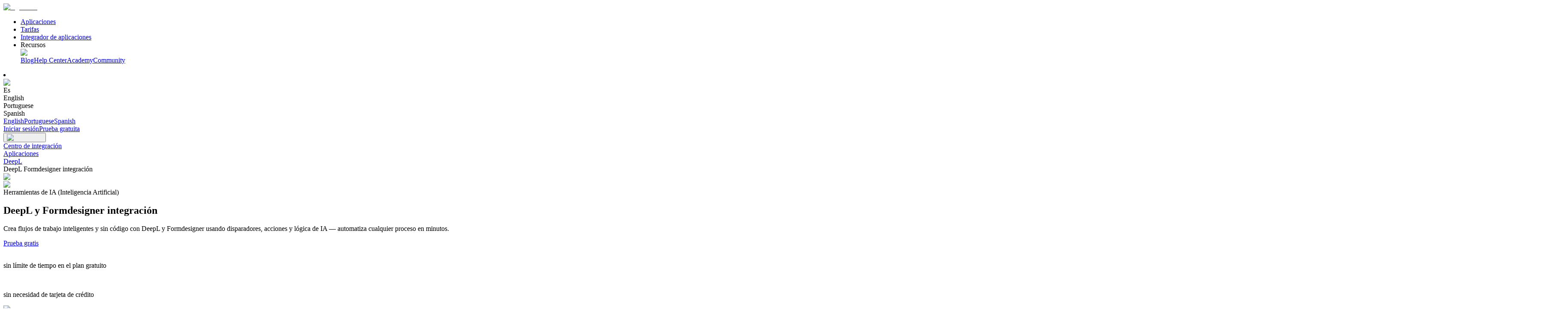

--- FILE ---
content_type: text/html; charset=utf-8
request_url: https://albato.com/es/connect/deepl-with-formdesigner
body_size: 51084
content:
<!DOCTYPE html><html lang="es"><head><meta charSet="UTF-8" data-next-head=""/><link rel="icon" href="/images/favicon-16x16.png" data-next-head=""/><link rel="icon" href="/images/favicon-32x32.png" data-next-head=""/><link rel="canonical" href="https://albato.com/es/connect/deepl-with-formdesigner" data-next-head=""/><link rel="alternate" hrefLang="br" href="https://albato.com/br/connect/deepl-with-formdesigner" data-next-head=""/><link rel="alternate" hrefLang="en" href="https://albato.com/connect/deepl-with-formdesigner" data-next-head=""/><link rel="alternate" hrefLang="es" href="https://albato.com/es/connect/deepl-with-formdesigner" data-next-head=""/><title data-next-head="">Integración entre DeepL y Formdesigner. Conecta DeepL con Formdesigner - integra fácilmente con Albato.</title><meta name="description" content="Integra DeepL con Formdesigner utilizando la plataforma de automatización sin código de Albato. Conecta DeepL a Formdesigner con nuestras integraciones en 5 minutos. Crea flujos de trabajo automatizados y optimiza tus procesos sin necesidad de desarrolladores." data-next-head=""/><meta name="viewport" content="width=device-width, minimum-scale=1.0, maximum-scale = 1.0, user-scalable = no" data-next-head=""/><meta property="og:url" content="https://albato.com/es/connect/deepl-with-formdesigner" data-next-head=""/><meta property="og:type" content="website" data-next-head=""/><meta content="Integración entre DeepL y Formdesigner. Conecta DeepL con Formdesigner - integra fácilmente con Albato." property="og:title" data-next-head=""/><meta content="Integra DeepL con Formdesigner utilizando la plataforma de automatización sin código de Albato. Conecta DeepL a Formdesigner con nuestras integraciones en 5 minutos. Crea flujos de trabajo automatizados y optimiza tus procesos sin necesidad de desarrolladores." property="og:description" data-next-head=""/><meta property="og:site_name" content="Albato" data-next-head=""/><meta content="https://albato.com/images/previews/es_ES/home.webp" property="og:image" data-next-head=""/><meta content="summary_large_image" name="twitter:card" data-next-head=""/><meta property="twitter:domain" content="albato.com" data-next-head=""/><meta property="twitter:url" content="https://albato.com/es/connect/deepl-with-formdesigner" data-next-head=""/><meta name="twitter:title" content="Integración entre DeepL y Formdesigner. Conecta DeepL con Formdesigner - integra fácilmente con Albato." data-next-head=""/><meta name="twitter:description" content="Integra DeepL con Formdesigner utilizando la plataforma de automatización sin código de Albato. Conecta DeepL a Formdesigner con nuestras integraciones en 5 minutos. Crea flujos de trabajo automatizados y optimiza tus procesos sin necesidad de desarrolladores." data-next-head=""/><meta name="twitter:image" content="https://albato.com/previews/es_ES/home.webp" data-next-head=""/><script id="faq-connect" type="application/ld+json" data-next-head="">{"@context":"https://schema.org","@type":"FAQPage","mainEntity":[{"@type":"Question","name":"¿Por qué Albato es la mejor alternativa a Zapier para integrar DeepL y Formdesigner?","acceptedAnswer":{"@type":"Answer","text":"Albato es la mejor alternativa a Zapier porque es aproximadamente un 30% más barato, lo que lo hace perfecto para pequeñas empresas, startups y emprendedores que desean ahorrar dinero en herramientas de automatización. A diferencia de otras plataformas de automatización, Albato ha preservado su enfoque original sin código, por lo que no necesitas habilidades técnicas para configurar automatizaciones entre DeepL y Formdesigner. Es muy fácil de usar y puedes crear flujos de trabajo potentes sin complicaciones.Lo que realmente distingue a Albato es su excelente soporte al cliente — obtienes ayuda de personas reales, sin importar en qué plan estés. Así que si buscas una solución más asequible y fácil de usar para integrar DeepL y Formdesigner, ¡Albato es la opción ideal!"}},{"@type":"Question","name":"¿DeepL se integra con Formdesigner en el plan gratuito?","acceptedAnswer":{"@type":"Answer","text":"Sí, puedes integrar DeepL con Formdesigner utilizando el plan gratuito de Albato. Al registrarte, recibirás una prueba gratuita de 7 días con acceso completo a todas las funciones, lo que te permitirá configurar y probar la integración entre Formdesigner y DeepL sin limitaciones. Después del período de prueba, el plan gratuito incluye 100 transacciones y hasta 5 automatizaciones activas, lo que te permite mantener tu integración entre DeepL y Formdesigner sin costo alguno."}},{"@type":"Question","name":"¿Cómo conectar Formdesigner con DeepL para sincronizaciones programadas?","acceptedAnswer":{"@type":"Answer","text":"Para sincronizar Formdesigner con DeepL de manera programada, Albato ofrece opciones de programación flexibles para tus integraciones. Ya sea para la sincronización de datos o para activar flujos de trabajo en horarios específicos, días de la semana o intervalos personalizados, puedes lograrlo fácilmente utilizando los disparadores de API. Simplemente configura la opción \"Establecer Horario\" para definir la frecuencia deseada: cada hora, en días específicos de la semana, en días seleccionados del mes o a través de un horario totalmente personalizado. Además, Albato proporciona el Disparador Programado, que te permite activar tu escenario según tu agenda personalizada. Esto hace que la integración de DeepL con Formdesigner sea fluida y adaptada a tus necesidades específicas."}},{"@type":"Question","name":"¿DeepL se integra con Formdesigner en tiempo real?","acceptedAnswer":{"@type":"Answer","text":"Sí, DeepL se integra con Formdesigner en tiempo real utilizando el sistema flexible de disparadores de Albato. Este sistema admite dos tipos de disparadores: Disparadores Webhook y Disparadores API.Disparadores Webhook: Estos disparadores activan tu integración entre DeepL y Formdesigner de forma instantánea cuando ocurre un evento específico en la aplicación de origen. Permiten la transferencia inmediata de datos y sincronización en tiempo real entre tus aplicaciones.Disparadores API: Estos disparadores verifican nuevos eventos en tu sistema a intervalos regulares: cada 15 minutos, 10 minutos o incluso cada minuto, dependiendo de tu plan de suscripción. Aunque no son instantáneos, ofrecen una integración casi en tiempo real entre DeepL y Formdesigner.Puedes identificar el tipo de disparador mediante íconos específicos durante el proceso de configuración de automatización en Albato. Esto te permite elegir el método más adecuado para tu integración entre Formdesigner y DeepL, asegurando que tus flujos de trabajo funcionen según tus necesidades."}},{"@type":"Question","name":"¿Cómo conectar DeepL con Formdesigner?","acceptedAnswer":{"@type":"Answer","text":"Configurar una integración entre DeepL y Formdesigner en Albato es simple y no requiere habilidades técnicas. Simplemente sigue estos pasos: 1. Acceda a su cuenta de Albato. Si aún no tiene una, regístrese: es rápido y sencillo. 2) Ve a la sección de Integraciones y selecciona DeepL y Formdesigner de la lista de aplicaciones disponibles. 3) Elige disparadores y acciones. Necesitarás definir un evento en DeepL (el disparador) que causará una acción en Formdesigner, como enviar datos o crear una entrada. 4) Mapear los campos. Utilice la herramienta de mapeo de datos de Albato para hacer coincidir campos específicos entre DeepL y Formdesigner, garantizando una transferencia de datos precisa. Una vez que la integración esté activa, los datos fluirán sin problemas entre DeepL y Formdesigner, automatizando tus flujos de trabajo y ahorrándote tiempo."}},{"@type":"Question","name":"¿Cómo conectar DeepL con Formdesigner para sincronizar datos históricos?","acceptedAnswer":{"@type":"Answer","text":"Para sincronizar DeepL con Formdesigner y transferir datos históricos, Albato ofrece un Modo de Migración dedicado. Esta función te permite recuperar y enviar datos de períodos anteriores, a diferencia de la sincronización en tiempo real, que activa automatizaciones solo para nuevos eventos ocurridos después de la configuración. Con el Modo de Migración, puedes configurar la transferencia de datos de cualquier período deseado, ya sea para todos los registros históricos o mediante migraciones periódicas. Para verificar si el Modo de Migración está disponible para tu integración entre Formdesigner y DeepL, inicia sesión en tu cuenta de Albato, selecciona el evento disparador para tu aplicación y busca el ícono del Modo de Migración. Si no está visible o necesitas más aclaraciones, no dudes en contactar al equipo de soporte al cliente para obtener ayuda."}},{"@type":"Question","name":"¿Cómo conectar Formdesigner con DeepL para sincronización bidireccional?","acceptedAnswer":{"@type":"Answer","text":"Para integrar Formdesigner con DeepL para sincronización bidireccional, Albato utiliza un sistema de disparadores y acciones. Puedes vincular DeepL con Formdesigner configurando dos automatizaciones independientes. La primera automatización envía datos de DeepL a Formdesigner. Por ejemplo, cuando se crea o actualiza un registro en DeepL, la automatización asegura que los cambios se reflejen en Formdesigner. La segunda automatización funciona en sentido inverso, actualizando DeepL cuando ocurren cambios en Formdesigner. Para evitar bucles infinitos o actualizaciones duplicadas, aplica filtros—como actualizar solo cuando cambien datos específicos—y utiliza identificadores únicos de registros. Este enfoque asegura una integración fluida entre Formdesigner y DeepL, manteniendo tus datos consistentes en ambas plataformas."}}]}</script><link rel="preload" href="/_next/static/css/06bebfb4212cb274.css" as="style"/><link rel="stylesheet" href="/_next/static/css/06bebfb4212cb274.css" data-n-g=""/><link rel="preload" href="/_next/static/css/162e6051e34c8484.css" as="style"/><link rel="stylesheet" href="/_next/static/css/162e6051e34c8484.css" data-n-p=""/><link rel="preload" href="/_next/static/css/40f1a7e256f83c5f.css" as="style"/><link rel="stylesheet" href="/_next/static/css/40f1a7e256f83c5f.css" data-n-p=""/><link rel="preload" href="/_next/static/css/a05baef92c054871.css" as="style"/><link rel="stylesheet" href="/_next/static/css/a05baef92c054871.css" data-n-p=""/><noscript data-n-css=""></noscript><script defer="" nomodule="" src="/_next/static/chunks/polyfills-42372ed130431b0a.js"></script><script src="/_next/static/chunks/webpack-4f6688a3d396c555.js" defer=""></script><script src="/_next/static/chunks/framework-c2487a5643fa0319.js" defer=""></script><script src="/_next/static/chunks/main-5848e48d79acad4a.js" defer=""></script><script src="/_next/static/chunks/pages/_app-0ca5dff1e2c7c456.js" defer=""></script><script src="/_next/static/chunks/3625-6cf6b63175b8fe2e.js" defer=""></script><script src="/_next/static/chunks/1104-3c8eac792ccf566c.js" defer=""></script><script src="/_next/static/chunks/4261-f10929e9de5ce823.js" defer=""></script><script src="/_next/static/chunks/827-cb8be699dc5f4555.js" defer=""></script><script src="/_next/static/chunks/2784-e824cebf0273bfdc.js" defer=""></script><script src="/_next/static/chunks/6572-04f057b849408da9.js" defer=""></script><script src="/_next/static/chunks/3047-5daf07627317e36a.js" defer=""></script><script src="/_next/static/chunks/505-f069f21c412ba261.js" defer=""></script><script src="/_next/static/chunks/320-cd9291f4a73088fa.js" defer=""></script><script src="/_next/static/chunks/311-9c818b9a3c16cb00.js" defer=""></script><script src="/_next/static/chunks/8291-64edba1cca319a81.js" defer=""></script><script src="/_next/static/chunks/pages/connect/%5Bpair%5D-a37df632c6db8d24.js" defer=""></script><script src="/_next/static/AwHdp7htdQJWzwU7T1kPD/_buildManifest.js" defer=""></script><script src="/_next/static/AwHdp7htdQJWzwU7T1kPD/_ssgManifest.js" defer=""></script></head><body><div id="__next"><noscript><iframe src="https://www.googletagmanager.com/ns.html?id=GTM-5T8HZQ" height="0" width="0" style="display:none;visibility:hidden"></iframe></noscript><div style="background:#fffff;min-height:100vh;display:flex;flex-direction:column" class="connect_mainLayout__Rolk1"><header class="Header_headerOuter__Dzf1_ "><div class="Header_headerInner__mzflS"><div><a href="/es"><img alt="logo main" loading="lazy" width="123" height="28" decoding="async" data-nimg="1" class="Header_headerLogo__jQNRF" style="color:transparent" src="/_next/static/media/Logo.e59ec163.svg"/></a></div><nav class="Header_navList__mUSfD"><ul><li class="menuItem_menuItem__OVqpx"><a href="/es/apps">Aplicaciones</a></li><li class="menuItem_menuItem__OVqpx"><a href="/es/pricing">Tarifas</a></li><li class="menuItem_menuItem__OVqpx"><a href="https://content.albato.com/app-integrator">Integrador de aplicaciones</a></li><li class="ResourceMenu_resourceMenu__1MA02"><div><div class="ResourceMenu_titleWrap__EusVF">Recursos</div><span class="ResourceMenu_imgDown__jC3qk"><img alt="Menu" loading="lazy" width="20" height="20" decoding="async" data-nimg="1" style="color:transparent" src="/_next/static/media/Down.664408f4.svg"/></span></div><div class="ResourceMenu_listWrap__VdVxU"><div class="ResourceMenu_resourceList__ZDeNJ"><a class="ResourceMenu_listLinks__OnOTD" href="/es/blog/all">Blog</a><a class="ResourceMenu_listLinks__OnOTD" href="https://wiki.albato.com/es">Help Center</a><a class="ResourceMenu_listLinks__OnOTD" href="https://academy.albato.com/home">Academy</a><a class="ResourceMenu_listLinks__OnOTD" href="https://www.facebook.com/groups/albatocommunity">Community</a></div></div></li></ul></nav><div class="Header_wrapLanguageBlock__ZP17o"><li class="languageSection_languageMenu__xmU0I"><div class="languageSection_languageHeader__itp9S"><img alt="Language" loading="lazy" width="20" height="20" decoding="async" data-nimg="1" class="languageSection_languageIcon__gMTaP" style="color:transparent" src="/_next/static/media/Language.7a7e0dbd.svg"/><div class="">Es</div></div><div class="languageSection_listWrap__tGslc"><div class="languageSection_languageList__krr9O"><div class="languageSection_languageOption__Ozsh7">English</div><div class="languageSection_languageOption__Ozsh7">Portuguese</div><div class="languageSection_bgItem__JxIkU languageSection_languageOption__Ozsh7">Spanish</div><div class="hidden"><a href="/en">English</a><a href="/br">Portuguese</a><a href="/es">Spanish</a></div></div></div></li><div class="LoginAndSing_buttonsWrap__cdyiR"><a href="/app/user/auth/login?lang=es" class="LoginAndSing_loginBtn__Zp4S0">Iniciar sesión</a><a href="/app/user/signup?lang=es" class="LoginAndSing_startedBtn__hNRTH">Prueba gratuita</a></div><button title="button" class="Header_burgerBtn__KN8ac"><img alt="search icon" loading="lazy" width="32" height="32" decoding="async" data-nimg="1" style="color:transparent" src="/_next/static/media/menu-1.22.07e5be20.svg"/></button></div></div></header><main><div class="container_container__NHDUg"><nav class="breadcrumbs_navWrap__cEd_z"><div><span class="breadcrumbs_linkWrap__iqx5B"><a class="breadcrumbs_link__oeXTz" href="/es">Centro de integración</a><img alt="" loading="lazy" width="16" height="16" decoding="async" data-nimg="1" class="inline" style="color:transparent" src="/_next/static/media/NavLinkIcon.ad284256.svg"/></span></div><div><span class="breadcrumbs_linkWrap__iqx5B"><a class="breadcrumbs_link__oeXTz" href="/es/apps">Aplicaciones</a><img alt="" loading="lazy" width="16" height="16" decoding="async" data-nimg="1" class="inline" style="color:transparent" src="/_next/static/media/NavLinkIcon.ad284256.svg"/></span></div><div><span class="breadcrumbs_linkWrap__iqx5B"><a class="breadcrumbs_link__oeXTz" href="/es/apps/deepl">DeepL</a><img alt="" loading="lazy" width="16" height="16" decoding="async" data-nimg="1" class="inline" style="color:transparent" src="/_next/static/media/NavLinkIcon.ad284256.svg"/></span></div><div><span class="breadcrumbs_currentPageName__VXaVU">DeepL Formdesigner integración</span></div></nav></div><div class="bg-light-gray-7"><section class="hero-integrations_section__UTZt2"><div class="hero-integrations_appsLogoWrap___PWIS"><div class="hero-integrations_appLogo__FN1DI"><img alt="DeepL" loading="lazy" width="100" height="100" decoding="async" data-nimg="1" style="color:transparent" srcSet="/_next/image?url=https%3A%2F%2Falbatocdn3.albato.net%2Flogos%2Fbuilder%2F14703%2F5284%2Flogo.png&amp;w=128&amp;q=75 1x, /_next/image?url=https%3A%2F%2Falbatocdn3.albato.net%2Flogos%2Fbuilder%2F14703%2F5284%2Flogo.png&amp;w=256&amp;q=75 2x" src="/_next/image?url=https%3A%2F%2Falbatocdn3.albato.net%2Flogos%2Fbuilder%2F14703%2F5284%2Flogo.png&amp;w=256&amp;q=75"/></div><div class="hero-integrations_appLogo__FN1DI"><img alt="Formdesigner" loading="lazy" width="100" height="100" decoding="async" data-nimg="1" style="color:transparent" srcSet="/_next/image?url=https%3A%2F%2Falbatocdn3.albato.net%2Flogos%2Fbuilder%2F10816%2F911%2Flogo.png&amp;w=128&amp;q=75 1x, /_next/image?url=https%3A%2F%2Falbatocdn3.albato.net%2Flogos%2Fbuilder%2F10816%2F911%2Flogo.png&amp;w=256&amp;q=75 2x" src="/_next/image?url=https%3A%2F%2Falbatocdn3.albato.net%2Flogos%2Fbuilder%2F10816%2F911%2Flogo.png&amp;w=256&amp;q=75"/></div></div><div class="hero-integrations_categoriesWrap__k1vS4"><span class="hero-integrations_category__cyts7">Herramientas de IA (Inteligencia Artificial)</span></div><h1 class="hero-integrations_title__OxUlu">DeepL y Formdesigner integración</h1><p class="hero-integrations_subtitle__jS5_D">Crea flujos de trabajo inteligentes y sin código con DeepL y Formdesigner usando disparadores, acciones y lógica de IA — automatiza cualquier proceso en minutos.</p><a href="/app/user/signup?lang=es" target="_self" class="button_button__ccz68 button_medium__tgf8n">Prueba gratis</a><div class="hero-integrations_captionsWrap__y3Dyh"><div class="button-caption_caption__HXcfK"><img alt="" loading="lazy" width="17" height="16" decoding="async" data-nimg="1" class="button-caption_image__2Hw7u" style="color:transparent" src="/_next/static/media/icon-check.4be83fba.svg"/><p class="button-caption_text__0aclP">sin límite de tiempo en el plan gratuito</p></div><div class="button-caption_caption__HXcfK"><img alt="" loading="lazy" width="17" height="16" decoding="async" data-nimg="1" class="button-caption_image__2Hw7u" style="color:transparent" src="/_next/static/media/icon-check.4be83fba.svg"/><p class="button-caption_text__0aclP">sin necesidad de tarjeta de crédito</p></div></div><section class="integrations-benefits-section_section__WQRUR"><div class="integrations-benefit-card_wrapper__DWGPr integrations-benefit-card_violet__VHc2V"><img alt="Icon" loading="lazy" width="21" height="21" decoding="async" data-nimg="1" style="color:transparent" srcSet="/_next/image?url=%2Fimages%2Fapp-page%2Fhero-integrations%2Fbenefits%2Felements.webp&amp;w=32&amp;q=75 1x, /_next/image?url=%2Fimages%2Fapp-page%2Fhero-integrations%2Fbenefits%2Felements.webp&amp;w=48&amp;q=75 2x" src="/_next/image?url=%2Fimages%2Fapp-page%2Fhero-integrations%2Fbenefits%2Felements.webp&amp;w=48&amp;q=75"/><h3>Precios claros sin cargos ocultos</h3></div><div class="integrations-benefit-card_wrapper__DWGPr integrations-benefit-card_yellow__Sq82g"><img alt="Icon" loading="lazy" width="21" height="21" decoding="async" data-nimg="1" style="color:transparent" srcSet="/_next/image?url=%2Fimages%2Fconnect%2Fbenefits%2Fpayment-gateway.webp&amp;w=32&amp;q=75 1x, /_next/image?url=%2Fimages%2Fconnect%2Fbenefits%2Fpayment-gateway.webp&amp;w=48&amp;q=75 2x" src="/_next/image?url=%2Fimages%2Fconnect%2Fbenefits%2Fpayment-gateway.webp&amp;w=48&amp;q=75"/><h3>Gestión eficaz de las transacciones = menores costes</h3></div><div class="integrations-benefit-card_wrapper__DWGPr integrations-benefit-card_green__bCn3Z"><img alt="Icon" loading="lazy" width="21" height="21" decoding="async" data-nimg="1" style="color:transparent" srcSet="/_next/image?url=%2Fimages%2Fconnect%2Fbenefits%2Fdata-process.webp&amp;w=32&amp;q=75 1x, /_next/image?url=%2Fimages%2Fconnect%2Fbenefits%2Fdata-process.webp&amp;w=48&amp;q=75 2x" src="/_next/image?url=%2Fimages%2Fconnect%2Fbenefits%2Fdata-process.webp&amp;w=48&amp;q=75"/><h3>Mueve tus datos históricos en solo unos clics</h3></div><div class="integrations-benefit-card_wrapper__DWGPr integrations-benefit-card_blue___xDTF"><img alt="Icon" loading="lazy" width="21" height="21" decoding="async" data-nimg="1" style="color:transparent" srcSet="/_next/image?url=%2Fimages%2Fconnect%2Fbenefits%2Fcustomer-support.webp&amp;w=32&amp;q=75 1x, /_next/image?url=%2Fimages%2Fconnect%2Fbenefits%2Fcustomer-support.webp&amp;w=48&amp;q=75 2x" src="/_next/image?url=%2Fimages%2Fconnect%2Fbenefits%2Fcustomer-support.webp&amp;w=48&amp;q=75"/><h3>Habla con un soporte que realmente ayuda — rápido</h3></div></section></section></div><section class="integrations-trust-section_section__VX_h9"><h2 class="integrations-trust-section_title__iZPan">Confiada por más de 10.000 equipos en todo el mundo</h2><div class="integrations-awards-row_awardsRow__8kgjX"><div class="integrations-awards-row_track__qt1Yq"><div class="integrations-awards-row_item__SixF0" aria-hidden="false"><img alt="Best results" loading="lazy" width="66" height="76" decoding="async" data-nimg="1" style="color:transparent" srcSet="/_next/image?url=%2Fimages%2Fhome%2Fg2-bages%2Fbest-results-total.png&amp;w=96&amp;q=75 1x, /_next/image?url=%2Fimages%2Fhome%2Fg2-bages%2Fbest-results-total.png&amp;w=256&amp;q=75 2x" src="/_next/image?url=%2Fimages%2Fhome%2Fg2-bages%2Fbest-results-total.png&amp;w=256&amp;q=75"/></div><div class="integrations-awards-row_item__SixF0" aria-hidden="false"><img alt="G2 High Performer 2025" loading="lazy" width="66" height="76" decoding="async" data-nimg="1" style="color:transparent" srcSet="/_next/image?url=%2Fimages%2Fembedded%2Fhero%2Fg2-badges%2Fhigh-performer-25.png&amp;w=96&amp;q=75 1x, /_next/image?url=%2Fimages%2Fembedded%2Fhero%2Fg2-badges%2Fhigh-performer-25.png&amp;w=256&amp;q=75 2x" src="/_next/image?url=%2Fimages%2Fembedded%2Fhero%2Fg2-badges%2Fhigh-performer-25.png&amp;w=256&amp;q=75"/></div><div class="integrations-awards-row_item__SixF0" aria-hidden="false"><img alt="G2 Regional Leader 2025" loading="lazy" width="66" height="76" decoding="async" data-nimg="1" style="color:transparent" srcSet="/_next/image?url=%2Fimages%2Fembedded%2Fhero%2Fg2-badges%2Fregional-leader-25.png&amp;w=96&amp;q=75 1x, /_next/image?url=%2Fimages%2Fembedded%2Fhero%2Fg2-badges%2Fregional-leader-25.png&amp;w=256&amp;q=75 2x" src="/_next/image?url=%2Fimages%2Fembedded%2Fhero%2Fg2-badges%2Fregional-leader-25.png&amp;w=256&amp;q=75"/></div><div class="integrations-awards-row_item__SixF0" aria-hidden="false"><img alt="G2 Grid Leader 2025" loading="lazy" width="66" height="76" decoding="async" data-nimg="1" style="color:transparent" srcSet="/_next/image?url=%2Fimages%2Fembedded%2Fhero%2Fg2-badges%2Fgrid-leader-25.png&amp;w=96&amp;q=75 1x, /_next/image?url=%2Fimages%2Fembedded%2Fhero%2Fg2-badges%2Fgrid-leader-25.png&amp;w=256&amp;q=75 2x" src="/_next/image?url=%2Fimages%2Fembedded%2Fhero%2Fg2-badges%2Fgrid-leader-25.png&amp;w=256&amp;q=75"/></div><div class="integrations-awards-row_item__SixF0" aria-hidden="false"><img alt="Capterra Best Value 2025" loading="lazy" width="83" height="75" decoding="async" data-nimg="1" style="color:transparent" srcSet="/_next/image?url=%2Fimages%2Fhome%2Fg2-bages%2Fcapterra-best-value-25.png&amp;w=96&amp;q=75 1x, /_next/image?url=%2Fimages%2Fhome%2Fg2-bages%2Fcapterra-best-value-25.png&amp;w=256&amp;q=75 2x" src="/_next/image?url=%2Fimages%2Fhome%2Fg2-bages%2Fcapterra-best-value-25.png&amp;w=256&amp;q=75"/></div><div class="integrations-awards-row_item__SixF0" aria-hidden="false"><img alt="gdpr" loading="lazy" width="76" height="76" decoding="async" data-nimg="1" style="color:transparent" srcSet="/_next/image?url=%2Fimages%2Fhome%2Fawards-and-badges%2Fgdpr-icon.png&amp;w=96&amp;q=75 1x, /_next/image?url=%2Fimages%2Fhome%2Fawards-and-badges%2Fgdpr-icon.png&amp;w=256&amp;q=75 2x" src="/_next/image?url=%2Fimages%2Fhome%2Fawards-and-badges%2Fgdpr-icon.png&amp;w=256&amp;q=75"/></div><div class="integrations-awards-row_item__SixF0" aria-hidden="false"><img alt="Soc 2" loading="lazy" width="76" height="76" decoding="async" data-nimg="1" style="color:transparent" srcSet="/_next/image?url=%2Fimages%2Fhome%2Fawards-and-badges%2Fsoc-icon.png&amp;w=96&amp;q=75 1x, /_next/image?url=%2Fimages%2Fhome%2Fawards-and-badges%2Fsoc-icon.png&amp;w=256&amp;q=75 2x" src="/_next/image?url=%2Fimages%2Fhome%2Fawards-and-badges%2Fsoc-icon.png&amp;w=256&amp;q=75"/></div><div class="integrations-awards-row_item__SixF0" aria-hidden="false"><img alt="PH Top of the Day" loading="lazy" width="219.12" height="46" decoding="async" data-nimg="1" style="color:transparent" src="/images/embedded/hero/ph-top-day.svg"/></div><div class="integrations-awards-row_item__SixF0" aria-hidden="false"><img alt="Golden Kitty" loading="lazy" width="160" height="48.5" decoding="async" data-nimg="1" style="color:transparent" srcSet="/_next/image?url=%2Fimages%2Fhome%2Fawards-and-badges%2Fgolden-kitty.webp&amp;w=256&amp;q=75 1x, /_next/image?url=%2Fimages%2Fhome%2Fawards-and-badges%2Fgolden-kitty.webp&amp;w=384&amp;q=75 2x" src="/_next/image?url=%2Fimages%2Fhome%2Fawards-and-badges%2Fgolden-kitty.webp&amp;w=384&amp;q=75"/></div><div class="integrations-awards-row_item__SixF0" aria-hidden="false"><img alt="PH Product of the Month" loading="lazy" width="219.12" height="46" decoding="async" data-nimg="1" style="color:transparent" src="/images/embedded/hero/g2-badges/product-of-month.svg"/></div><div class="integrations-awards-row_item__SixF0" aria-hidden="true"><img alt="Best results" loading="lazy" width="66" height="76" decoding="async" data-nimg="1" style="color:transparent" srcSet="/_next/image?url=%2Fimages%2Fhome%2Fg2-bages%2Fbest-results-total.png&amp;w=96&amp;q=75 1x, /_next/image?url=%2Fimages%2Fhome%2Fg2-bages%2Fbest-results-total.png&amp;w=256&amp;q=75 2x" src="/_next/image?url=%2Fimages%2Fhome%2Fg2-bages%2Fbest-results-total.png&amp;w=256&amp;q=75"/></div><div class="integrations-awards-row_item__SixF0" aria-hidden="true"><img alt="G2 High Performer 2025" loading="lazy" width="66" height="76" decoding="async" data-nimg="1" style="color:transparent" srcSet="/_next/image?url=%2Fimages%2Fembedded%2Fhero%2Fg2-badges%2Fhigh-performer-25.png&amp;w=96&amp;q=75 1x, /_next/image?url=%2Fimages%2Fembedded%2Fhero%2Fg2-badges%2Fhigh-performer-25.png&amp;w=256&amp;q=75 2x" src="/_next/image?url=%2Fimages%2Fembedded%2Fhero%2Fg2-badges%2Fhigh-performer-25.png&amp;w=256&amp;q=75"/></div><div class="integrations-awards-row_item__SixF0" aria-hidden="true"><img alt="G2 Regional Leader 2025" loading="lazy" width="66" height="76" decoding="async" data-nimg="1" style="color:transparent" srcSet="/_next/image?url=%2Fimages%2Fembedded%2Fhero%2Fg2-badges%2Fregional-leader-25.png&amp;w=96&amp;q=75 1x, /_next/image?url=%2Fimages%2Fembedded%2Fhero%2Fg2-badges%2Fregional-leader-25.png&amp;w=256&amp;q=75 2x" src="/_next/image?url=%2Fimages%2Fembedded%2Fhero%2Fg2-badges%2Fregional-leader-25.png&amp;w=256&amp;q=75"/></div><div class="integrations-awards-row_item__SixF0" aria-hidden="true"><img alt="G2 Grid Leader 2025" loading="lazy" width="66" height="76" decoding="async" data-nimg="1" style="color:transparent" srcSet="/_next/image?url=%2Fimages%2Fembedded%2Fhero%2Fg2-badges%2Fgrid-leader-25.png&amp;w=96&amp;q=75 1x, /_next/image?url=%2Fimages%2Fembedded%2Fhero%2Fg2-badges%2Fgrid-leader-25.png&amp;w=256&amp;q=75 2x" src="/_next/image?url=%2Fimages%2Fembedded%2Fhero%2Fg2-badges%2Fgrid-leader-25.png&amp;w=256&amp;q=75"/></div><div class="integrations-awards-row_item__SixF0" aria-hidden="true"><img alt="Capterra Best Value 2025" loading="lazy" width="83" height="75" decoding="async" data-nimg="1" style="color:transparent" srcSet="/_next/image?url=%2Fimages%2Fhome%2Fg2-bages%2Fcapterra-best-value-25.png&amp;w=96&amp;q=75 1x, /_next/image?url=%2Fimages%2Fhome%2Fg2-bages%2Fcapterra-best-value-25.png&amp;w=256&amp;q=75 2x" src="/_next/image?url=%2Fimages%2Fhome%2Fg2-bages%2Fcapterra-best-value-25.png&amp;w=256&amp;q=75"/></div><div class="integrations-awards-row_item__SixF0" aria-hidden="true"><img alt="gdpr" loading="lazy" width="76" height="76" decoding="async" data-nimg="1" style="color:transparent" srcSet="/_next/image?url=%2Fimages%2Fhome%2Fawards-and-badges%2Fgdpr-icon.png&amp;w=96&amp;q=75 1x, /_next/image?url=%2Fimages%2Fhome%2Fawards-and-badges%2Fgdpr-icon.png&amp;w=256&amp;q=75 2x" src="/_next/image?url=%2Fimages%2Fhome%2Fawards-and-badges%2Fgdpr-icon.png&amp;w=256&amp;q=75"/></div><div class="integrations-awards-row_item__SixF0" aria-hidden="true"><img alt="Soc 2" loading="lazy" width="76" height="76" decoding="async" data-nimg="1" style="color:transparent" srcSet="/_next/image?url=%2Fimages%2Fhome%2Fawards-and-badges%2Fsoc-icon.png&amp;w=96&amp;q=75 1x, /_next/image?url=%2Fimages%2Fhome%2Fawards-and-badges%2Fsoc-icon.png&amp;w=256&amp;q=75 2x" src="/_next/image?url=%2Fimages%2Fhome%2Fawards-and-badges%2Fsoc-icon.png&amp;w=256&amp;q=75"/></div><div class="integrations-awards-row_item__SixF0" aria-hidden="true"><img alt="PH Top of the Day" loading="lazy" width="219.12" height="46" decoding="async" data-nimg="1" style="color:transparent" src="/images/embedded/hero/ph-top-day.svg"/></div><div class="integrations-awards-row_item__SixF0" aria-hidden="true"><img alt="Golden Kitty" loading="lazy" width="160" height="48.5" decoding="async" data-nimg="1" style="color:transparent" srcSet="/_next/image?url=%2Fimages%2Fhome%2Fawards-and-badges%2Fgolden-kitty.webp&amp;w=256&amp;q=75 1x, /_next/image?url=%2Fimages%2Fhome%2Fawards-and-badges%2Fgolden-kitty.webp&amp;w=384&amp;q=75 2x" src="/_next/image?url=%2Fimages%2Fhome%2Fawards-and-badges%2Fgolden-kitty.webp&amp;w=384&amp;q=75"/></div><div class="integrations-awards-row_item__SixF0" aria-hidden="true"><img alt="PH Product of the Month" loading="lazy" width="219.12" height="46" decoding="async" data-nimg="1" style="color:transparent" src="/images/embedded/hero/g2-badges/product-of-month.svg"/></div></div></div><div class="container_container__NHDUg"><div class="testimonial_testimonial__W798c testimonial_integrations__GiIi4"><img alt="app.integrationsTrustSection.testimonial.author" loading="lazy" width="68" height="68" decoding="async" data-nimg="1" class="testimonial_avatar__j_dPi testimonial_circleAvatar__a6qiT" style="color:transparent" srcSet="/_next/image?url=%2Fimages%2Fhome%2Ftestimonial%2Fdavid.webp&amp;w=96&amp;q=75 1x, /_next/image?url=%2Fimages%2Fhome%2Ftestimonial%2Fdavid.webp&amp;w=256&amp;q=75 2x" src="/_next/image?url=%2Fimages%2Fhome%2Ftestimonial%2Fdavid.webp&amp;w=256&amp;q=75"/><div><p class="testimonial_quote__JzN4q">Plataforma súper fácil para automatizaciones. Es muy fácil de usar. La UX y la UI son limpias y no son confusas como en otras aplicaciones similares.</p><p class="testimonial_authorName__yAjuf">David K.</p></div></div></div></section><div class="connect_actionsTriggersWrapper__adarA"><div class="container_container__NHDUg"><div class="trigger-actions_wrapper__DUm0D"><div class="trigger-actions_header__zT5m5"><h2 class="trigger-actions_title__rBqlY">Disparadores y acciones disponibles para la integración de Formdesigner y DeepL</h2><p class="trigger-actions_subtitle__DNWBS">En la integración de DeepL y Formdesigner, los disparadores inician flujos de trabajo cuando algo sucede, mientras que las acciones realizan cambios en respuesta.</p></div><div><nav class="trigger-actions_tabsWrap__EICci"><ul class="trigger-actions_tabs__Sxz6N" role="tablist"><li class="trigger-actions_tab__Q58Rb trigger-actions_active__IK_3K" role="tab">Disparadores&amp;Acciones</li><li class="trigger-actions_tab__Q58Rb" role="tab">Disparadores</li><li class="trigger-actions_tab__Q58Rb" role="tab">Acciones</li></ul></nav><div><div class="trigger-actions_column__u6LX_"><p class="trigger-actions_nameColumn__XhBhf">Disparadores 1</p><div class="trigger-actions_triggerItems__jqwRh"><div class="trigger-action-item_wrapper__lnpnO bg-white"><div class="trigger-action-item_header__AAK_e"><img alt="Formdesigner {targetApp} integración" loading="lazy" width="40" height="40" decoding="async" data-nimg="1" class="trigger-action-item_logo__Fp5Q9" style="color:transparent" srcSet="/_next/image?url=https%3A%2F%2Falbatocdn3.albato.net%2Flogos%2Fbuilder%2F10816%2F911%2Flogo.png&amp;w=48&amp;q=75 1x, /_next/image?url=https%3A%2F%2Falbatocdn3.albato.net%2Flogos%2Fbuilder%2F10816%2F911%2Flogo.png&amp;w=96&amp;q=75 2x" src="/_next/image?url=https%3A%2F%2Falbatocdn3.albato.net%2Flogos%2Fbuilder%2F10816%2F911%2Flogo.png&amp;w=96&amp;q=75"/><h3 class="trigger-action-item_title__zwueD">Getting data from forms</h3></div><div class="trigger-action-item_footer__OgslZ trigger-action-item_footerWhite__6ZT3b"><p>Disparadores</p><a title="Formdesigner {targetApp} integración" aria-label="Formdesigner {targetApp} integración" href="/app/user/signup?lang=es">Integraciones de Formdesigner!</a></div></div></div></div><div class="trigger-actions_column__u6LX_"><p class="trigger-actions_nameColumn__XhBhf">Acciones 3</p><div class="trigger-actions_actionItems__aonwg"><div class="trigger-action-item_wrapper__lnpnO bg-white"><div class="trigger-action-item_header__AAK_e"><img alt="DeepL {targetApp} integración" loading="lazy" width="40" height="40" decoding="async" data-nimg="1" class="trigger-action-item_logo__Fp5Q9" style="color:transparent" srcSet="/_next/image?url=https%3A%2F%2Falbatocdn3.albato.net%2Flogos%2Fbuilder%2F14703%2F5284%2Flogo.png&amp;w=48&amp;q=75 1x, /_next/image?url=https%3A%2F%2Falbatocdn3.albato.net%2Flogos%2Fbuilder%2F14703%2F5284%2Flogo.png&amp;w=96&amp;q=75 2x" src="/_next/image?url=https%3A%2F%2Falbatocdn3.albato.net%2Flogos%2Fbuilder%2F14703%2F5284%2Flogo.png&amp;w=96&amp;q=75"/><h3 class="trigger-action-item_title__zwueD">Translate text</h3></div><div class="trigger-action-item_footer__OgslZ trigger-action-item_footerWhite__6ZT3b"><p>Acciones</p><a title="DeepL {targetApp} integración" aria-label="DeepL {targetApp} integración" href="/app/user/signup?lang=es">Integraciones de DeepL!</a></div></div><div class="trigger-action-item_wrapper__lnpnO bg-white"><div class="trigger-action-item_header__AAK_e"><img alt="DeepL {targetApp} integración" loading="lazy" width="40" height="40" decoding="async" data-nimg="1" class="trigger-action-item_logo__Fp5Q9" style="color:transparent" srcSet="/_next/image?url=https%3A%2F%2Falbatocdn3.albato.net%2Flogos%2Fbuilder%2F14703%2F5284%2Flogo.png&amp;w=48&amp;q=75 1x, /_next/image?url=https%3A%2F%2Falbatocdn3.albato.net%2Flogos%2Fbuilder%2F14703%2F5284%2Flogo.png&amp;w=96&amp;q=75 2x" src="/_next/image?url=https%3A%2F%2Falbatocdn3.albato.net%2Flogos%2Fbuilder%2F14703%2F5284%2Flogo.png&amp;w=96&amp;q=75"/><h3 class="trigger-action-item_title__zwueD">Create a Glossary</h3></div><div class="trigger-action-item_footer__OgslZ trigger-action-item_footerWhite__6ZT3b"><p>Acciones</p><a title="DeepL {targetApp} integración" aria-label="DeepL {targetApp} integración" href="/app/user/signup?lang=es">Integraciones de DeepL!</a></div></div></div></div></div><div class="trigger-actions_btnWrap__5begB"><button class="trigger-actions_showMoreButton__7vc_S">Mostrar más</button></div></div></div></div></div><div class="container_container__NHDUg"><section class="testimonials_container__DpAmf"><div class="testimonials_root__1SCIQ"><div class="testimonials_titleRow__GgJwn"><h2 class="testimonials_title__L_YM3">Lo que los usuarios dicen sobre Albato</h2></div><div class="testimonials_ratingRow__RL7Bx"><div class="rating_ratingsBlockWrap__ibNoT"><div class="rating_ratingsImagesWrap__ZsRvN"><img alt="capterra" loading="lazy" width="87" height="20" decoding="async" data-nimg="1" class="rating_capterra__Q6Ts4" style="color:transparent" srcSet="/_next/image?url=%2F_next%2Fstatic%2Fmedia%2FcapterraLogo.4bd41ee2.webp&amp;w=96&amp;q=75 1x, /_next/image?url=%2F_next%2Fstatic%2Fmedia%2FcapterraLogo.4bd41ee2.webp&amp;w=256&amp;q=75 2x" src="/_next/image?url=%2F_next%2Fstatic%2Fmedia%2FcapterraLogo.4bd41ee2.webp&amp;w=256&amp;q=75"/><img alt="stars" loading="lazy" width="91" height="18" decoding="async" data-nimg="1" class="rating_stars__Jxkyx" style="color:transparent" src="/_next/static/media/starsRating.4319855e.svg"/></div><div class="rating_ratingsImagesWrap__ZsRvN"><img alt="g2" loading="lazy" width="24" height="24" decoding="async" data-nimg="1" class="rating_g2Icon__Hqy59" style="color:transparent" src="/_next/static/media/g2Logo.5a88a826.svg"/><img alt="stars" loading="lazy" width="91" height="18" decoding="async" data-nimg="1" class="rating_stars__Jxkyx" style="color:transparent" src="/_next/static/media/starsRating.4319855e.svg"/></div></div></div><div class="testimonials_sliderOuter__EugyL"><div class="testimonials_row__hZMrE"><div class="testimonial-card_card__Hru1u"><p class="testimonial-card_text__5JH3F">Great Zapier Alternative. Albato has great potential and offers an incredibly generous deal right now.</p><div class="testimonial-card_footer__PCT7q"><img alt="Verified user" loading="lazy" width="48" height="48" decoding="async" data-nimg="1" class="testimonial-card_avatar__TxTYI" style="color:transparent" srcSet="/_next/image?url=%2Fimages%2Fhome%2Ftestimonial%2Fuser.webp&amp;w=48&amp;q=75 1x, /_next/image?url=%2Fimages%2Fhome%2Ftestimonial%2Fuser.webp&amp;w=96&amp;q=75 2x" src="/_next/image?url=%2Fimages%2Fhome%2Ftestimonial%2Fuser.webp&amp;w=96&amp;q=75"/><div><div class="testimonial-card_name__fbrmh">Verified user</div><div class="testimonial-card_subtitle__OIVtm">G2 reviews</div></div></div></div><div class="testimonial-card_card__Hru1u"><p class="testimonial-card_text__5JH3F">A good alternative to zapier, make and IFTT. I like the prices they are really cheap compared to the other companies. The support team and the documentation is on point. The UI and the automations possible are what I love most about Albato.</p><div class="testimonial-card_footer__PCT7q"><img alt="Rida Z." loading="lazy" width="48" height="48" decoding="async" data-nimg="1" class="testimonial-card_avatar__TxTYI" style="color:transparent" srcSet="/_next/image?url=%2Fimages%2Fhome%2Ftestimonial%2Frida.webp&amp;w=48&amp;q=75 1x, /_next/image?url=%2Fimages%2Fhome%2Ftestimonial%2Frida.webp&amp;w=96&amp;q=75 2x" src="/_next/image?url=%2Fimages%2Fhome%2Ftestimonial%2Frida.webp&amp;w=96&amp;q=75"/><div><div class="testimonial-card_name__fbrmh">Rida Z.</div><div class="testimonial-card_subtitle__OIVtm">G2 reviews</div></div></div></div><div class="testimonial-card_card__Hru1u"><p class="testimonial-card_text__5JH3F">Super easy platform for automations. It&#x27;s very easy to use. UX and UI is clean and not confusing as other similar apps.</p><div class="testimonial-card_footer__PCT7q"><img alt="David K." loading="lazy" width="48" height="48" decoding="async" data-nimg="1" class="testimonial-card_avatar__TxTYI" style="color:transparent" srcSet="/_next/image?url=%2Fimages%2Fhome%2Ftestimonial%2Fdavid.webp&amp;w=48&amp;q=75 1x, /_next/image?url=%2Fimages%2Fhome%2Ftestimonial%2Fdavid.webp&amp;w=96&amp;q=75 2x" src="/_next/image?url=%2Fimages%2Fhome%2Ftestimonial%2Fdavid.webp&amp;w=96&amp;q=75"/><div><div class="testimonial-card_name__fbrmh">David K.</div><div class="testimonial-card_subtitle__OIVtm">G2 reviews</div></div></div></div><div class="testimonial-card_card__Hru1u"><p class="testimonial-card_text__5JH3F">A tool which is best fit for Automation newbie! The integration of Slack and Calendly has been a game-changer for our team, allowing us to efficiently close more deals.</p><div class="testimonial-card_footer__PCT7q"><img alt="Keith T." loading="lazy" width="48" height="48" decoding="async" data-nimg="1" class="testimonial-card_avatar__TxTYI" style="color:transparent" srcSet="/_next/image?url=%2Fimages%2Fhome%2Ftestimonial%2Fkeith.webp&amp;w=48&amp;q=75 1x, /_next/image?url=%2Fimages%2Fhome%2Ftestimonial%2Fkeith.webp&amp;w=96&amp;q=75 2x" src="/_next/image?url=%2Fimages%2Fhome%2Ftestimonial%2Fkeith.webp&amp;w=96&amp;q=75"/><div><div class="testimonial-card_name__fbrmh">Keith T.</div><div class="testimonial-card_subtitle__OIVtm">G2 reviews</div></div></div></div></div><div class="testimonials_arrows__eZWRl"><button type="button" class="testimonials_navLeft__8xNUa" aria-label="Previous"><img alt="arrow" loading="lazy" width="40" height="40" decoding="async" data-nimg="1" style="color:transparent" srcSet="/_next/image?url=%2Fimages%2Fembedded%2Fstaked-card%2Farrow.webp&amp;w=48&amp;q=75 1x, /_next/image?url=%2Fimages%2Fembedded%2Fstaked-card%2Farrow.webp&amp;w=96&amp;q=75 2x" src="/_next/image?url=%2Fimages%2Fembedded%2Fstaked-card%2Farrow.webp&amp;w=96&amp;q=75"/></button><button type="button" class="testimonials_navRight__nGEQ_" aria-label="Next"><img alt="arrow" loading="lazy" width="40" height="40" decoding="async" data-nimg="1" style="color:transparent" srcSet="/_next/image?url=%2Fimages%2Fembedded%2Fstaked-card%2Farrow.webp&amp;w=48&amp;q=75 1x, /_next/image?url=%2Fimages%2Fembedded%2Fstaked-card%2Farrow.webp&amp;w=96&amp;q=75 2x" src="/_next/image?url=%2Fimages%2Fembedded%2Fstaked-card%2Farrow.webp&amp;w=96&amp;q=75"/></button></div></div></div></section></div><div class="connect_integrationsSection__2jrtS"><div class="container_container__NHDUg"><section class="integrations-connect-section_section__UYeee"><div class="integrations-connect-section_titleWrap__ldUnu"><h2 class="integrations-connect-section_mainTitle__EOmcQ">Cómo conectar DeepL a Formdesigner</h2><p class="integrations-connect-section_subtitle__gzILw">Crea una poderosa integración de DeepL con Formdesigner en solo unos sencillos pasos.</p></div><div class="integrations-connect-section_wrapSteps__mkNhb"><div class="integrations-connect-section_step1__8XbKb"><div class="IntegrationSetupStep_wrapper__Cr4jG"><div class="IntegrationSetupStep_stepLabel1__n7F3O">PASO 1</div><div class="IntegrationSetupStep_container__CVV6T"><div class="undefined"><h3 class="IntegrationSetupStep_title__Hx87a">Conecta DeepL a Formdesigner</h3><p class="IntegrationSetupStep_subtitle__gVZqu">Inicia sesión en Albato, selecciona DeepL y Formdesigner y sigue algunos pasos rápidos de configuración — sin necesidad de codificación. Integra DeepL con Formdesigner en solo unos clics.</p></div><div class="IntegrationSetupStep_targetLogosWrap__yoQoT"><img alt="Shopify" loading="lazy" width="25" height="25" decoding="async" data-nimg="1" class="IntegrationSetupStep_connectLogo__gAu_w" style="color:transparent" srcSet="/_next/image?url=%2Fimages%2Fapp-page%2Fsourse-app-section%2Fshopify.webp&amp;w=32&amp;q=75 1x, /_next/image?url=%2Fimages%2Fapp-page%2Fsourse-app-section%2Fshopify.webp&amp;w=64&amp;q=75 2x" src="/_next/image?url=%2Fimages%2Fapp-page%2Fsourse-app-section%2Fshopify.webp&amp;w=64&amp;q=75"/><img alt="Facebook" loading="lazy" width="25" height="25" decoding="async" data-nimg="1" class="IntegrationSetupStep_connectLogo__gAu_w" style="color:transparent" srcSet="/_next/image?url=%2Fimages%2Fapp-page%2Fsourse-app-section%2Ffacebook.webp&amp;w=32&amp;q=75 1x, /_next/image?url=%2Fimages%2Fapp-page%2Fsourse-app-section%2Ffacebook.webp&amp;w=64&amp;q=75 2x" src="/_next/image?url=%2Fimages%2Fapp-page%2Fsourse-app-section%2Ffacebook.webp&amp;w=64&amp;q=75"/><img alt="DeepL {targetApp} integración" loading="lazy" width="40" height="40" decoding="async" data-nimg="1" class="IntegrationSetupStep_partnerLogo__HQx_C" style="color:transparent" srcSet="/_next/image?url=https%3A%2F%2Falbatocdn3.albato.net%2Flogos%2Fbuilder%2F14703%2F5284%2Flogo.png&amp;w=48&amp;q=75 1x, /_next/image?url=https%3A%2F%2Falbatocdn3.albato.net%2Flogos%2Fbuilder%2F14703%2F5284%2Flogo.png&amp;w=96&amp;q=75 2x" src="/_next/image?url=https%3A%2F%2Falbatocdn3.albato.net%2Flogos%2Fbuilder%2F14703%2F5284%2Flogo.png&amp;w=96&amp;q=75"/><img alt="DeepL {targetApp} integración" loading="lazy" width="40" height="40" decoding="async" data-nimg="1" class="IntegrationSetupStep_partnerLogo__HQx_C" style="color:transparent" srcSet="/_next/image?url=https%3A%2F%2Falbatocdn3.albato.net%2Flogos%2Fbuilder%2F10816%2F911%2Flogo.png&amp;w=48&amp;q=75 1x, /_next/image?url=https%3A%2F%2Falbatocdn3.albato.net%2Flogos%2Fbuilder%2F10816%2F911%2Flogo.png&amp;w=96&amp;q=75 2x" src="/_next/image?url=https%3A%2F%2Falbatocdn3.albato.net%2Flogos%2Fbuilder%2F10816%2F911%2Flogo.png&amp;w=96&amp;q=75"/><img alt="Slack" loading="lazy" width="25" height="25" decoding="async" data-nimg="1" class="IntegrationSetupStep_connectLogo__gAu_w" style="color:transparent" srcSet="/_next/image?url=%2Fimages%2Fapp-page%2Fsourse-app-section%2Fslack.webp&amp;w=32&amp;q=75 1x, /_next/image?url=%2Fimages%2Fapp-page%2Fsourse-app-section%2Fslack.webp&amp;w=64&amp;q=75 2x" src="/_next/image?url=%2Fimages%2Fapp-page%2Fsourse-app-section%2Fslack.webp&amp;w=64&amp;q=75"/><img alt="Clickup" loading="lazy" width="25" height="25" decoding="async" data-nimg="1" class="IntegrationSetupStep_connectLogo__gAu_w" style="color:transparent" srcSet="/_next/image?url=%2Fimages%2Fapp-page%2Fsourse-app-section%2Fclickup.webp&amp;w=32&amp;q=75 1x, /_next/image?url=%2Fimages%2Fapp-page%2Fsourse-app-section%2Fclickup.webp&amp;w=64&amp;q=75 2x" src="/_next/image?url=%2Fimages%2Fapp-page%2Fsourse-app-section%2Fclickup.webp&amp;w=64&amp;q=75"/></div></div></div></div><div class="integrations-connect-section_step3__Od88E"><div class="target-app-setup_wrapper__9k3lJ"><div class="target-app-setup_stepLabel3__4nNHo">PASO 2</div><div><h3 class="target-app-setup_title__dZInA">Crea flujos de trabajo para la integración de Formdesigner y DeepL</h3><p class="target-app-setup_subtitle__TzHCM">Define qué debe suceder en una app cuando algo cambia en la otra. Crea un flujo de trabajo fluido que funcione en piloto automático.</p></div><div class="target-app-setup_selectsWrap__qYnQp"><div class="target-app-setup_selectWrap__SmozU target-app-setup_actionSelect__T7UFM"><img alt="DeepL {targetApp} integración" loading="lazy" width="40" height="40" decoding="async" data-nimg="1" class="target-app-setup_imageLogo__LkGJj" style="color:transparent" srcSet="/_next/image?url=https%3A%2F%2Falbatocdn3.albato.net%2Flogos%2Fbuilder%2F14703%2F5284%2Flogo.png&amp;w=48&amp;q=75 1x, /_next/image?url=https%3A%2F%2Falbatocdn3.albato.net%2Flogos%2Fbuilder%2F14703%2F5284%2Flogo.png&amp;w=96&amp;q=75 2x" src="/_next/image?url=https%3A%2F%2Falbatocdn3.albato.net%2Flogos%2Fbuilder%2F14703%2F5284%2Flogo.png&amp;w=96&amp;q=75"/><img alt="Arrow" loading="lazy" width="25" height="25" decoding="async" data-nimg="1" class="target-app-setup_checkIcon__q5mcF" style="color:transparent" src="/_next/static/media/check-icon-green.ef320c07.svg"/><div><p class="target-app-setup_selectTitle__IF8xR">Trigger</p><img alt="Arrow" loading="lazy" width="18" height="35" decoding="async" data-nimg="1" class="target-app-setup_arrowImg__TG4Eq" style="color:transparent" src="/_next/static/media/app-arrow.e2a6f61c.svg"/></div><div><img alt="Down" loading="lazy" width="20" height="20" decoding="async" data-nimg="1" style="color:transparent" src="/_next/static/media/Down.664408f4.svg"/></div></div><div class="target-app-setup_selectWrap__SmozU"><div><img alt="Formdesigner {targetApp} integración" loading="lazy" width="40" height="40" decoding="async" data-nimg="1" class="target-app-setup_imageLogo__LkGJj" style="color:transparent" srcSet="/_next/image?url=https%3A%2F%2Falbatocdn3.albato.net%2Flogos%2Fbuilder%2F10816%2F911%2Flogo.png&amp;w=48&amp;q=75 1x, /_next/image?url=https%3A%2F%2Falbatocdn3.albato.net%2Flogos%2Fbuilder%2F10816%2F911%2Flogo.png&amp;w=96&amp;q=75 2x" src="/_next/image?url=https%3A%2F%2Falbatocdn3.albato.net%2Flogos%2Fbuilder%2F10816%2F911%2Flogo.png&amp;w=96&amp;q=75"/><img alt="Check" loading="lazy" width="18" height="35" decoding="async" data-nimg="1" class="target-app-setup_checkIcon__q5mcF" style="color:transparent" src="/_next/static/media/check-icon-green.ef320c07.svg"/></div><div><p class="target-app-setup_selectTitle__IF8xR">Actions</p></div><div><img alt="Down" loading="lazy" width="20" height="20" decoding="async" data-nimg="1" style="color:transparent" src="/_next/static/media/Down.664408f4.svg"/></div></div></div></div></div><div class="integrations-connect-section_step4__ogeWJ"><div class="action-setup_wrapper__Hybz7"><div class="action-setup_stepLabel4__eISAg">PASO 3</div><div><h3 class="action-setup_title__dUrN3">Mapea tus datos</h3><p class="action-setup_subtitle__CG8p_">Elige los campos que deseas transferir entre DeepL y Formdesigner. Personaliza el flujo de datos para que se adapte a tu proceso.</p></div><div class="action-setup_step4List__kTODN"><div class="action-setup_step4Item__zs6f1"><img alt="Check" loading="lazy" width="20" height="20" decoding="async" data-nimg="1" style="color:transparent" src="/_next/static/media/check-icon-green.ef320c07.svg"/><p>Sinc los datos</p></div><div class="action-setup_step4Item__zs6f1"><img alt="Check" loading="lazy" width="20" height="20" decoding="async" data-nimg="1" style="color:transparent" src="/_next/static/media/check-icon-green.ef320c07.svg"/><p>Sinc los datos</p></div><div class="action-setup_step4Item__zs6f1"><img alt="Check" loading="lazy" width="20" height="20" decoding="async" data-nimg="1" style="color:transparent" src="/_next/static/media/check-icon-green.ef320c07.svg"/><p>Sinc los datos</p></div></div></div></div></div><div class="integrations-connect-section_footerWrap__7lKAT"><p class="integrations-connect-section_footerTitle__NXSF9">¡Lanza tu integración!</p><p class="integrations-connect-section_footerText__bBa5d">Inicia tu prueba GRATUITA de 7 días para activar la integración DeepL + Formdesigner y acceder a todas las funciones premium.</p><a href="/app/user/signup?lang=es" target="_self" class="button_button__ccz68 button_medium__tgf8n button_withSubtitle__6yIj3">Empezar gratis<span class="button_subtitle__bRAIA">7 días de prueba gratuita</span></a></div></section></div></div><section class="widget-with-actions-triggers_container__IPjvZ"><h3 class="widget-with-actions-triggers_title__EsZSp">¿Cómo funciona la integración entre DeepL y Formdesigner en Albato?</h3><div class="widget-with-actions-triggers_infoText__R5aDt" aria-expanded="false"><p class="widget-with-actions-triggers_collapsedText__wl0uB">La integración de DeepL Formdesigner mejora las evaluaciones con capacidades de análisis inteligente. A través de esta integración de Formdesigner con DeepL, los equipos pueden crear cuestionarios adaptativos, generar recomendaciones personalizadas y analizar patrones de respuestas utilizando conocimientos de IA. Al transformar encuestas simples en herramientas de evaluación inteligentes, tus cuestionarios proporcionan más valor tanto a los participantes como a las organizaciones. Desde personalizar secuencias de preguntas hasta predecir preferencias de los usuarios, esta integración hace que las evaluaciones sean más atractivas y perspicaces.</p><button class="widget-with-actions-triggers_toggleButton__Ay__I">Mostrar más</button></div><div class="widget-with-actions-triggers_selectContainer__Eit8z"><div class="widget-with-actions-triggers_selectWrapper__FJ5vw"><label class="widget-with-actions-triggers_label__Gvy_y">Cuando suceda esto...</label><button class="widget-with-actions-triggers_button__2HLRT" aria-expanded="false"><div class="widget-with-actions-triggers_images__UG2_S"><img alt="DeepL {targetApp} integración" loading="lazy" width="64" height="64" decoding="async" data-nimg="1" style="color:transparent" srcSet="/_next/image?url=https%3A%2F%2Falbatocdn3.albato.net%2Flogos%2Fbuilder%2F14703%2F5284%2Flogo.png&amp;w=64&amp;q=75 1x, /_next/image?url=https%3A%2F%2Falbatocdn3.albato.net%2Flogos%2Fbuilder%2F14703%2F5284%2Flogo.png&amp;w=128&amp;q=75 2x" src="/_next/image?url=https%3A%2F%2Falbatocdn3.albato.net%2Flogos%2Fbuilder%2F14703%2F5284%2Flogo.png&amp;w=128&amp;q=75"/><img alt="Formdesigner {targetApp} integración" loading="lazy" width="64" height="64" decoding="async" data-nimg="1" style="color:transparent" srcSet="/_next/image?url=https%3A%2F%2Falbatocdn3.albato.net%2Flogos%2Fbuilder%2F10816%2F911%2Flogo.png&amp;w=64&amp;q=75 1x, /_next/image?url=https%3A%2F%2Falbatocdn3.albato.net%2Flogos%2Fbuilder%2F10816%2F911%2Flogo.png&amp;w=128&amp;q=75 2x" src="/_next/image?url=https%3A%2F%2Falbatocdn3.albato.net%2Flogos%2Fbuilder%2F10816%2F911%2Flogo.png&amp;w=128&amp;q=75"/></div><span>Seleccione un disparador</span></button></div><div class="widget-with-actions-triggers_selectWrapper__FJ5vw"><label class="widget-with-actions-triggers_label__Gvy_y">Haga esto...</label><button class="widget-with-actions-triggers_button__2HLRT" aria-expanded="false"><div class="widget-with-actions-triggers_images__UG2_S"><img alt="DeepL {targetApp} integración" loading="lazy" width="64" height="64" decoding="async" data-nimg="1" style="color:transparent" srcSet="/_next/image?url=https%3A%2F%2Falbatocdn3.albato.net%2Flogos%2Fbuilder%2F14703%2F5284%2Flogo.png&amp;w=64&amp;q=75 1x, /_next/image?url=https%3A%2F%2Falbatocdn3.albato.net%2Flogos%2Fbuilder%2F14703%2F5284%2Flogo.png&amp;w=128&amp;q=75 2x" src="/_next/image?url=https%3A%2F%2Falbatocdn3.albato.net%2Flogos%2Fbuilder%2F14703%2F5284%2Flogo.png&amp;w=128&amp;q=75"/><img alt="Formdesigner {targetApp} integración" loading="lazy" width="64" height="64" decoding="async" data-nimg="1" style="color:transparent" srcSet="/_next/image?url=https%3A%2F%2Falbatocdn3.albato.net%2Flogos%2Fbuilder%2F10816%2F911%2Flogo.png&amp;w=64&amp;q=75 1x, /_next/image?url=https%3A%2F%2Falbatocdn3.albato.net%2Flogos%2Fbuilder%2F10816%2F911%2Flogo.png&amp;w=128&amp;q=75 2x" src="/_next/image?url=https%3A%2F%2Falbatocdn3.albato.net%2Flogos%2Fbuilder%2F10816%2F911%2Flogo.png&amp;w=128&amp;q=75"/></div><span>Seleccione una acción</span></button></div><a href="/app/user/signup?lang=es" class="widget-with-actions-triggers_link__a2VUr"><p>Pruebe esta integración</p><p>Prueba gratuita de 7 días</p></a></div></section><div class="connect_aternativeAppsSection__qSpeY"><div class="container_container__NHDUg"><div class="connect_alternativeAppsWrap__l_uY6"><h2 class="connect_alternativeBlockTitle__V5fY_">Formdesigner integración con DeepL</h2><section class="alternative-apps-section_sectionWrap__LORLa"><div class="alternative-apps-section_conteiner__49_AE"><div class="alternative-apps-section_appInfoWrap__4FJQ2"><div><img alt="Integraciones de DeepL" loading="lazy" width="48" height="48" decoding="async" data-nimg="1" style="color:transparent" srcSet="/_next/image?url=https%3A%2F%2Falbatocdn3.albato.net%2Flogos%2Fbuilder%2F14703%2F5284%2Flogo.png&amp;w=48&amp;q=75 1x, /_next/image?url=https%3A%2F%2Falbatocdn3.albato.net%2Flogos%2Fbuilder%2F14703%2F5284%2Flogo.png&amp;w=96&amp;q=75 2x" src="/_next/image?url=https%3A%2F%2Falbatocdn3.albato.net%2Flogos%2Fbuilder%2F14703%2F5284%2Flogo.png&amp;w=96&amp;q=75"/></div><div class="alternative-apps-section_contentWrap__U6iKI"><div class="container_container__NHDUg"><nav class="breadcrumbs_navWrap__cEd_z"><div><span class="breadcrumbs_linkWrap__iqx5B"><a class="breadcrumbs_link__oeXTz" href="/es">Centro de integración</a><img alt="" loading="lazy" width="16" height="16" decoding="async" data-nimg="1" class="inline" style="color:transparent" src="/_next/static/media/NavLinkIcon.ad284256.svg"/></span></div><div><span class="breadcrumbs_linkWrap__iqx5B"><a class="breadcrumbs_link__oeXTz" href="/es/apps">Aplicaciones</a><img alt="" loading="lazy" width="16" height="16" decoding="async" data-nimg="1" class="inline" style="color:transparent" src="/_next/static/media/NavLinkIcon.ad284256.svg"/></span></div><div><span class="breadcrumbs_currentPageName__VXaVU">Integraciones de DeepL</span></div></nav></div><a title="Integraciones de DeepL" href="/es/apps/deepl"><h3 class="alternative-apps-section_appTitle__TnWA3">DeepL</h3></a><div class="alternative-apps-section_appDescription__TwXcw " aria-expanded="false"><p class="">Libera el poder del idioma con la integración de DeepL a través de Albato, conectándolo a más de 1,000+ aplicaciones populares incluyendo Google Sheets, Google Calendar, Slack, Salesforce, Microsoft Teams, QuickBooks Online, Typeform, HubSpot, Shopify y Squarespace. A través de la avanzada API de DeepL, puedes automatizar la traducción de textos entre un amplio espectro de idiomas directamente dentro de tus aplicaciones preferidas. Acciones como crear un glosario o traducir texto se simplifican, mejorando la comunicación y la creación de contenido en plataformas globales. Intégrate con DeepL para superar las barreras del idioma sin esfuerzo, asegurando que tu mensaje resuene en todo el mundo.</p></div><button class="alternative-apps-section_toggleButton__93AXb">Mostrar más</button><div><p class="alternative-apps-section_categoriesLable__raVaO">Categorías</p><ul class="alternative-apps-section_categoriesList__rgSFN"><li class="alternative-apps-section_categoriesItem__GguxT">Herramientas de IA (Inteligencia Artificial)</li></ul></div></div></div><div class="alternative-apps-section_alternativeAppsWrap__Jlq7Q"><p class="alternative-apps-section_alternativeAppsTitle__C3S51">Aplicaciones alternativas</p><div class="alternative-apps-list_appsGrid__DeTFP"><div class="alternative-apps-list_logo__KdMuN"><a title="Integraciones de AITable" aria-label="Integraciones de AITable" href="/es/apps/aitable"><img alt="Integraciones de AITable" loading="lazy" width="40" height="40" decoding="async" data-nimg="1" style="color:transparent" srcSet="/_next/image?url=https%3A%2F%2Falbatocdn3.albato.net%2Flogos%2Fbuilder%2F19550%2F10880%2Flogo.png%3Fv%3D1706023716&amp;w=48&amp;q=75 1x, /_next/image?url=https%3A%2F%2Falbatocdn3.albato.net%2Flogos%2Fbuilder%2F19550%2F10880%2Flogo.png%3Fv%3D1706023716&amp;w=96&amp;q=75 2x" src="/_next/image?url=https%3A%2F%2Falbatocdn3.albato.net%2Flogos%2Fbuilder%2F19550%2F10880%2Flogo.png%3Fv%3D1706023716&amp;w=96&amp;q=75"/></a></div><div class="alternative-apps-list_logo__KdMuN"><a title="Integraciones de AlbatoAI" aria-label="Integraciones de AlbatoAI" href="/es/apps/albatoai"><img alt="Integraciones de AlbatoAI" loading="lazy" width="40" height="40" decoding="async" data-nimg="1" style="color:transparent" srcSet="/_next/image?url=https%3A%2F%2Falbatocdn3.albato.net%2Flogos%2Fbuilder%2F19002%2F10239%2Flogo.png%3Fv%3D1703514868&amp;w=48&amp;q=75 1x, /_next/image?url=https%3A%2F%2Falbatocdn3.albato.net%2Flogos%2Fbuilder%2F19002%2F10239%2Flogo.png%3Fv%3D1703514868&amp;w=96&amp;q=75 2x" src="/_next/image?url=https%3A%2F%2Falbatocdn3.albato.net%2Flogos%2Fbuilder%2F19002%2F10239%2Flogo.png%3Fv%3D1703514868&amp;w=96&amp;q=75"/></a></div><div class="alternative-apps-list_logo__KdMuN"><a title="Integraciones de AltText.ai" aria-label="Integraciones de AltText.ai" href="/es/apps/alttextai"><img alt="Integraciones de AltText.ai" loading="lazy" width="40" height="40" decoding="async" data-nimg="1" style="color:transparent" srcSet="/_next/image?url=https%3A%2F%2Falbatocdn3.albato.net%2Flogos%2Fbuilder%2F19627%2F10969%2Flogo.png%3Fv%3D1706163669&amp;w=48&amp;q=75 1x, /_next/image?url=https%3A%2F%2Falbatocdn3.albato.net%2Flogos%2Fbuilder%2F19627%2F10969%2Flogo.png%3Fv%3D1706163669&amp;w=96&amp;q=75 2x" src="/_next/image?url=https%3A%2F%2Falbatocdn3.albato.net%2Flogos%2Fbuilder%2F19627%2F10969%2Flogo.png%3Fv%3D1706163669&amp;w=96&amp;q=75"/></a></div><div class="alternative-apps-list_logo__KdMuN"><a title="Integraciones de AltTextify" aria-label="Integraciones de AltTextify" href="/es/apps/alttextify"><img alt="Integraciones de AltTextify" loading="lazy" width="40" height="40" decoding="async" data-nimg="1" style="color:transparent" srcSet="/_next/image?url=https%3A%2F%2Falbatocdn3.albato.net%2Flogos%2Fbuilder%2F28951%2F22333%2Flogo.png%3Fv%3D1748709194&amp;w=48&amp;q=75 1x, /_next/image?url=https%3A%2F%2Falbatocdn3.albato.net%2Flogos%2Fbuilder%2F28951%2F22333%2Flogo.png%3Fv%3D1748709194&amp;w=96&amp;q=75 2x" src="/_next/image?url=https%3A%2F%2Falbatocdn3.albato.net%2Flogos%2Fbuilder%2F28951%2F22333%2Flogo.png%3Fv%3D1748709194&amp;w=96&amp;q=75"/></a></div><div class="alternative-apps-list_logo__KdMuN"><a title="Integraciones de Bhuman" aria-label="Integraciones de Bhuman" href="/es/apps/bhuman"><img alt="Integraciones de Bhuman" loading="lazy" width="40" height="40" decoding="async" data-nimg="1" style="color:transparent" srcSet="/_next/image?url=https%3A%2F%2Falbatocdn3.albato.net%2Flogos%2Fbuilder%2F24523%2F16940%2Flogo.png%3Fv%3D1759248417&amp;w=48&amp;q=75 1x, /_next/image?url=https%3A%2F%2Falbatocdn3.albato.net%2Flogos%2Fbuilder%2F24523%2F16940%2Flogo.png%3Fv%3D1759248417&amp;w=96&amp;q=75 2x" src="/_next/image?url=https%3A%2F%2Falbatocdn3.albato.net%2Flogos%2Fbuilder%2F24523%2F16940%2Flogo.png%3Fv%3D1759248417&amp;w=96&amp;q=75"/></a></div><div class="alternative-apps-list_logo__KdMuN"><a title="Integraciones de Browse AI" aria-label="Integraciones de Browse AI" href="/es/apps/browseai"><img alt="Integraciones de Browse AI" loading="lazy" width="40" height="40" decoding="async" data-nimg="1" style="color:transparent" srcSet="/_next/image?url=https%3A%2F%2Falbatocdn3.albato.net%2Flogos%2Fbuilder%2F24330%2F16703%2Flogo.png%3Fv%3D1729272739&amp;w=48&amp;q=75 1x, /_next/image?url=https%3A%2F%2Falbatocdn3.albato.net%2Flogos%2Fbuilder%2F24330%2F16703%2Flogo.png%3Fv%3D1729272739&amp;w=96&amp;q=75 2x" src="/_next/image?url=https%3A%2F%2Falbatocdn3.albato.net%2Flogos%2Fbuilder%2F24330%2F16703%2Flogo.png%3Fv%3D1729272739&amp;w=96&amp;q=75"/></a></div><div class="alternative-apps-list_logo__KdMuN"><a title="Integraciones de ChatGPT (OpenAI)" aria-label="Integraciones de ChatGPT (OpenAI)" href="/es/apps/openai"><img alt="Integraciones de ChatGPT (OpenAI)" loading="lazy" width="40" height="40" decoding="async" data-nimg="1" style="color:transparent" srcSet="/_next/image?url=https%3A%2F%2Falbatocdn3.albato.net%2Flogos%2Fbuilder%2F14073%2F4482%2Flogo.png&amp;w=48&amp;q=75 1x, /_next/image?url=https%3A%2F%2Falbatocdn3.albato.net%2Flogos%2Fbuilder%2F14073%2F4482%2Flogo.png&amp;w=96&amp;q=75 2x" src="/_next/image?url=https%3A%2F%2Falbatocdn3.albato.net%2Flogos%2Fbuilder%2F14073%2F4482%2Flogo.png&amp;w=96&amp;q=75"/></a></div><div class="alternative-apps-list_logo__KdMuN"><a title="Integraciones de Chatfuel" aria-label="Integraciones de Chatfuel" href="/es/apps/chatfuel"><img alt="Integraciones de Chatfuel" loading="lazy" width="40" height="40" decoding="async" data-nimg="1" style="color:transparent" srcSet="/_next/image?url=https%3A%2F%2Falbatocdn3.albato.net%2Flogos%2Fbuilder%2F21703%2F13401%2Flogo.png%3Fv%3D1716039819&amp;w=48&amp;q=75 1x, /_next/image?url=https%3A%2F%2Falbatocdn3.albato.net%2Flogos%2Fbuilder%2F21703%2F13401%2Flogo.png%3Fv%3D1716039819&amp;w=96&amp;q=75 2x" src="/_next/image?url=https%3A%2F%2Falbatocdn3.albato.net%2Flogos%2Fbuilder%2F21703%2F13401%2Flogo.png%3Fv%3D1716039819&amp;w=96&amp;q=75"/></a></div></div></div></div></section><section class="alternative-apps-section_sectionWrap__LORLa"><div class="alternative-apps-section_conteiner__49_AE"><div class="alternative-apps-section_appInfoWrap__4FJQ2"><div><img alt="Integraciones de Formdesigner" loading="lazy" width="48" height="48" decoding="async" data-nimg="1" style="color:transparent" srcSet="/_next/image?url=https%3A%2F%2Falbatocdn3.albato.net%2Flogos%2Fbuilder%2F10816%2F911%2Flogo.png&amp;w=48&amp;q=75 1x, /_next/image?url=https%3A%2F%2Falbatocdn3.albato.net%2Flogos%2Fbuilder%2F10816%2F911%2Flogo.png&amp;w=96&amp;q=75 2x" src="/_next/image?url=https%3A%2F%2Falbatocdn3.albato.net%2Flogos%2Fbuilder%2F10816%2F911%2Flogo.png&amp;w=96&amp;q=75"/></div><div class="alternative-apps-section_contentWrap__U6iKI"><div class="container_container__NHDUg"><nav class="breadcrumbs_navWrap__cEd_z"><div><span class="breadcrumbs_linkWrap__iqx5B"><a class="breadcrumbs_link__oeXTz" href="/es">Centro de integración</a><img alt="" loading="lazy" width="16" height="16" decoding="async" data-nimg="1" class="inline" style="color:transparent" src="/_next/static/media/NavLinkIcon.ad284256.svg"/></span></div><div><span class="breadcrumbs_linkWrap__iqx5B"><a class="breadcrumbs_link__oeXTz" href="/es/apps">Aplicaciones</a><img alt="" loading="lazy" width="16" height="16" decoding="async" data-nimg="1" class="inline" style="color:transparent" src="/_next/static/media/NavLinkIcon.ad284256.svg"/></span></div><div><span class="breadcrumbs_currentPageName__VXaVU">Integraciones de Formdesigner</span></div></nav></div><a title="Integraciones de Formdesigner" href="/es/apps/formdesigner"><h3 class="alternative-apps-section_appTitle__TnWA3">Formdesigner</h3></a><div class="alternative-apps-section_appDescription__TwXcw " aria-expanded="false"><p class="">Desbloquea el potencial completo de Formdesigner integrándolo con Albato, conectándolo a más de 1,000+ aplicaciones populares. Aprovecha la API de Formdesigner para automatizar el flujo de datos desde tus formularios personalizados, encuestas y cuestionarios directamente hacia herramientas como Google Sheets, Google Calendar, Slack, Salesforce, Microsoft Teams, QuickBooks Online, Typeform, HubSpot, Shopify y Squarespace. Esta integración simplifica la recolección y análisis de datos, asegurando que la información capturada a través de Formdesigner active acciones y actualizaciones en todo tu ecosistema de software. Con Albato, agiliza los flujos de trabajo y mejora la productividad automatizando el proceso de traslado de datos desde formularios hacia tus plataformas preferidas.</p></div><button class="alternative-apps-section_toggleButton__93AXb">Mostrar más</button><div><p class="alternative-apps-section_categoriesLable__raVaO">Categorías</p><ul class="alternative-apps-section_categoriesList__rgSFN"><li class="alternative-apps-section_categoriesItem__GguxT">Formularios, Encuestas y Cuestionarios</li></ul></div></div></div><div class="alternative-apps-section_alternativeAppsWrap__Jlq7Q"><p class="alternative-apps-section_alternativeAppsTitle__C3S51">Aplicaciones alternativas</p><div class="alternative-apps-list_appsGrid__DeTFP"><div class="alternative-apps-list_logo__KdMuN"><a title="Integraciones de Typeform" aria-label="Integraciones de Typeform" href="/es/apps/typeform"><img alt="Integraciones de Typeform" loading="lazy" width="40" height="40" decoding="async" data-nimg="1" style="color:transparent" srcSet="/_next/image?url=https%3A%2F%2Falbatocdn3.albato.net%2Flogos%2Fbuilder%2F10731%2F801%2Flogo.png&amp;w=48&amp;q=75 1x, /_next/image?url=https%3A%2F%2Falbatocdn3.albato.net%2Flogos%2Fbuilder%2F10731%2F801%2Flogo.png&amp;w=96&amp;q=75 2x" src="/_next/image?url=https%3A%2F%2Falbatocdn3.albato.net%2Flogos%2Fbuilder%2F10731%2F801%2Flogo.png&amp;w=96&amp;q=75"/></a></div><div class="alternative-apps-list_logo__KdMuN"><a title="Integraciones de 123 Form Builder" aria-label="Integraciones de 123 Form Builder" href="/es/apps/123formbuilder"><img alt="Integraciones de 123 Form Builder" loading="lazy" width="40" height="40" decoding="async" data-nimg="1" style="color:transparent" srcSet="/_next/image?url=https%3A%2F%2Falbatocdn3.albato.net%2Flogos%2Fbuilder%2F27006%2F19911%2Flogo.png%3Fv%3D1743506078&amp;w=48&amp;q=75 1x, /_next/image?url=https%3A%2F%2Falbatocdn3.albato.net%2Flogos%2Fbuilder%2F27006%2F19911%2Flogo.png%3Fv%3D1743506078&amp;w=96&amp;q=75 2x" src="/_next/image?url=https%3A%2F%2Falbatocdn3.albato.net%2Flogos%2Fbuilder%2F27006%2F19911%2Flogo.png%3Fv%3D1743506078&amp;w=96&amp;q=75"/></a></div><div class="alternative-apps-list_logo__KdMuN"><a title="Integraciones de AidaForm" aria-label="Integraciones de AidaForm" href="/es/apps/aidaform"><img alt="Integraciones de AidaForm" loading="lazy" width="40" height="40" decoding="async" data-nimg="1" style="color:transparent" srcSet="/_next/image?url=https%3A%2F%2Falbatocdn3.albato.net%2Flogos%2Fbuilder%2F14791%2F5400%2Flogo.png&amp;w=48&amp;q=75 1x, /_next/image?url=https%3A%2F%2Falbatocdn3.albato.net%2Flogos%2Fbuilder%2F14791%2F5400%2Flogo.png&amp;w=96&amp;q=75 2x" src="/_next/image?url=https%3A%2F%2Falbatocdn3.albato.net%2Flogos%2Fbuilder%2F14791%2F5400%2Flogo.png&amp;w=96&amp;q=75"/></a></div><div class="alternative-apps-list_logo__KdMuN"><a title="Integraciones de AskNicely" aria-label="Integraciones de AskNicely" href="/es/apps/asknicely"><img alt="Integraciones de AskNicely" loading="lazy" width="40" height="40" decoding="async" data-nimg="1" style="color:transparent" srcSet="/_next/image?url=https%3A%2F%2Falbatocdn3.albato.net%2Flogos%2Fbuilder%2F29206%2F22660%2Flogo.png%3Fv%3D1749747989&amp;w=48&amp;q=75 1x, /_next/image?url=https%3A%2F%2Falbatocdn3.albato.net%2Flogos%2Fbuilder%2F29206%2F22660%2Flogo.png%3Fv%3D1749747989&amp;w=96&amp;q=75 2x" src="/_next/image?url=https%3A%2F%2Falbatocdn3.albato.net%2Flogos%2Fbuilder%2F29206%2F22660%2Flogo.png%3Fv%3D1749747989&amp;w=96&amp;q=75"/></a></div><div class="alternative-apps-list_logo__KdMuN"><a title="Integraciones de Carrd" aria-label="Integraciones de Carrd" href="/es/apps/carrd"><img alt="Integraciones de Carrd" loading="lazy" width="40" height="40" decoding="async" data-nimg="1" style="color:transparent" srcSet="/_next/image?url=https%3A%2F%2Falbatocdn3.albato.net%2Flogos%2Fbuilder%2F10926%2F1027%2Flogo.png&amp;w=48&amp;q=75 1x, /_next/image?url=https%3A%2F%2Falbatocdn3.albato.net%2Flogos%2Fbuilder%2F10926%2F1027%2Flogo.png&amp;w=96&amp;q=75 2x" src="/_next/image?url=https%3A%2F%2Falbatocdn3.albato.net%2Flogos%2Fbuilder%2F10926%2F1027%2Flogo.png&amp;w=96&amp;q=75"/></a></div><div class="alternative-apps-list_logo__KdMuN"><a title="Integraciones de Cognito Forms" aria-label="Integraciones de Cognito Forms" href="/es/apps/cognito_forms"><img alt="Integraciones de Cognito Forms" loading="lazy" width="40" height="40" decoding="async" data-nimg="1" style="color:transparent" srcSet="/_next/image?url=https%3A%2F%2Falbatocdn3.albato.net%2Flogos%2Fbuilder%2F27818%2F20901%2Flogo.png%3Fv%3D1743897660&amp;w=48&amp;q=75 1x, /_next/image?url=https%3A%2F%2Falbatocdn3.albato.net%2Flogos%2Fbuilder%2F27818%2F20901%2Flogo.png%3Fv%3D1743897660&amp;w=96&amp;q=75 2x" src="/_next/image?url=https%3A%2F%2Falbatocdn3.albato.net%2Flogos%2Fbuilder%2F27818%2F20901%2Flogo.png%3Fv%3D1743897660&amp;w=96&amp;q=75"/></a></div><div class="alternative-apps-list_logo__KdMuN"><a title="Integraciones de ConvertBox" aria-label="Integraciones de ConvertBox" href="/es/apps/convertbox"><img alt="Integraciones de ConvertBox" loading="lazy" width="40" height="40" decoding="async" data-nimg="1" style="color:transparent" srcSet="/_next/image?url=https%3A%2F%2Falbatocdn3.albato.net%2Flogos%2Fbuilder%2F25870%2F18549%2Flogo.png%3Fv%3D1737514964&amp;w=48&amp;q=75 1x, /_next/image?url=https%3A%2F%2Falbatocdn3.albato.net%2Flogos%2Fbuilder%2F25870%2F18549%2Flogo.png%3Fv%3D1737514964&amp;w=96&amp;q=75 2x" src="/_next/image?url=https%3A%2F%2Falbatocdn3.albato.net%2Flogos%2Fbuilder%2F25870%2F18549%2Flogo.png%3Fv%3D1737514964&amp;w=96&amp;q=75"/></a></div><div class="alternative-apps-list_logo__KdMuN"><a title="Integraciones de Fluent Forms" aria-label="Integraciones de Fluent Forms" href="/es/apps/fluent_forms"><img alt="Integraciones de Fluent Forms" loading="lazy" width="40" height="40" decoding="async" data-nimg="1" style="color:transparent" srcSet="/_next/image?url=https%3A%2F%2Falbatocdn3.albato.net%2Flogos%2Fbuilder%2F20196%2F11620%2Flogo.png%3Fv%3D1709561385&amp;w=48&amp;q=75 1x, /_next/image?url=https%3A%2F%2Falbatocdn3.albato.net%2Flogos%2Fbuilder%2F20196%2F11620%2Flogo.png%3Fv%3D1709561385&amp;w=96&amp;q=75 2x" src="/_next/image?url=https%3A%2F%2Falbatocdn3.albato.net%2Flogos%2Fbuilder%2F20196%2F11620%2Flogo.png%3Fv%3D1709561385&amp;w=96&amp;q=75"/></a></div></div></div></div></section></div></div></div><div class="connect_faqWrap__jcory"><div class="container_container__NHDUg"><h2 class="faq_title__vf0Zs">Preguntas frecuentes sobre la integración de DeepL y Formdesigner</h2><div class="grid md:grid-cols-2 gap-x-4"><div><div class="faq-item_wrap__0E9X1"><div class="rounded-3xl w-full" style="background-color:#ffffff"><div class="faq-item_block__XUjxk"><h3 class="faq-item_title__j5c9E">¿Por qué Albato es la mejor alternativa a Zapier para integrar DeepL y Formdesigner?</h3><div class="alb-mx-2 flex-none"><img alt="collapsed" loading="lazy" width="20" height="20" decoding="async" data-nimg="1" style="color:transparent" src="/_next/static/media/add_big.c7d30e0d.svg"/></div></div><div style="max-height:0;overflow:hidden;transition:max-height 0.2s ease-out"><div class="faq-item_answer__FtI5r"><div class="faq-item_answer__text__l7gTl"><div><strong>Albato es</strong> la mejor <strong>alternativa a Zapier</strong> porque es aproximadamente un 30% más barato, lo que lo hace perfecto para pequeñas empresas, startups y emprendedores que desean ahorrar dinero en herramientas de automatización. <strong>A diferencia de otras plataformas de automatización, Albato ha preservado su enfoque original sin código</strong>, por lo que no necesitas habilidades técnicas para configurar automatizaciones entre DeepL y Formdesigner. Es muy fácil de usar y puedes crear flujos de trabajo potentes sin complicaciones.</div><br/><div>Lo que realmente distingue a Albato es su <strong>excelente soporte al cliente</strong> — obtienes ayuda de personas reales, sin importar en qué plan estés. Así que si buscas una solución más asequible y fácil de usar para integrar DeepL y Formdesigner, ¡Albato es la opción ideal!</div></div></div></div></div></div><div class="faq-item_wrap__0E9X1"><div class="rounded-3xl w-full" style="background-color:#ffffff"><div class="faq-item_block__XUjxk"><h3 class="faq-item_title__j5c9E">¿DeepL se integra con Formdesigner en el plan gratuito?</h3><div class="alb-mx-2 flex-none"><img alt="collapsed" loading="lazy" width="20" height="20" decoding="async" data-nimg="1" style="color:transparent" src="/_next/static/media/add_big.c7d30e0d.svg"/></div></div><div style="max-height:0;overflow:hidden;transition:max-height 0.2s ease-out"><div class="faq-item_answer__FtI5r"><div class="faq-item_answer__text__l7gTl"><div>Sí, puedes integrar DeepL con Formdesigner utilizando el plan gratuito de Albato. Al registrarte, recibirás una prueba gratuita de 7 días con acceso completo a todas las funciones, lo que te permitirá configurar y probar la integración entre Formdesigner y DeepL sin limitaciones. Después del período de prueba, el plan gratuito incluye 100 transacciones y hasta 5 automatizaciones activas, lo que te permite mantener tu integración entre DeepL y Formdesigner sin costo alguno.</div></div></div></div></div></div><div class="faq-item_wrap__0E9X1"><div class="rounded-3xl w-full" style="background-color:#ffffff"><div class="faq-item_block__XUjxk"><h3 class="faq-item_title__j5c9E">¿Cómo conectar Formdesigner con DeepL para sincronizaciones programadas?</h3><div class="alb-mx-2 flex-none"><img alt="collapsed" loading="lazy" width="20" height="20" decoding="async" data-nimg="1" style="color:transparent" src="/_next/static/media/add_big.c7d30e0d.svg"/></div></div><div style="max-height:0;overflow:hidden;transition:max-height 0.2s ease-out"><div class="faq-item_answer__FtI5r"><div class="faq-item_answer__text__l7gTl"><div>Para sincronizar Formdesigner con DeepL de manera programada, Albato ofrece opciones de programación flexibles para tus integraciones. Ya sea para la sincronización de datos o para activar flujos de trabajo en horarios específicos, días de la semana o intervalos personalizados, puedes lograrlo fácilmente utilizando los disparadores de API.
Simplemente configura la opción "Establecer Horario" para definir la frecuencia deseada: cada hora, en días específicos de la semana, en días seleccionados del mes o a través de un horario totalmente personalizado. Además, Albato proporciona el Disparador Programado, que te permite activar tu escenario según tu agenda personalizada. Esto hace que la integración de DeepL con Formdesigner sea fluida y adaptada a tus necesidades específicas.</div></div></div></div></div></div><div class="faq-item_wrap__0E9X1"><div class="rounded-3xl w-full" style="background-color:#ffffff"><div class="faq-item_block__XUjxk"><h3 class="faq-item_title__j5c9E">¿DeepL se integra con Formdesigner en tiempo real?</h3><div class="alb-mx-2 flex-none"><img alt="collapsed" loading="lazy" width="20" height="20" decoding="async" data-nimg="1" style="color:transparent" src="/_next/static/media/add_big.c7d30e0d.svg"/></div></div><div style="max-height:0;overflow:hidden;transition:max-height 0.2s ease-out"><div class="faq-item_answer__FtI5r"><div class="faq-item_answer__text__l7gTl"><div>Sí, DeepL se integra con Formdesigner en tiempo real utilizando el sistema flexible de disparadores de Albato. Este sistema admite dos tipos de disparadores: Disparadores Webhook y Disparadores API.</br><strong>Disparadores Webhook:</strong> Estos disparadores activan tu integración entre DeepL y Formdesigner de forma instantánea cuando ocurre un evento específico en la aplicación de origen. Permiten la transferencia inmediata de datos y sincronización en tiempo real entre tus aplicaciones.</br><strong>Disparadores API:</strong> Estos disparadores verifican nuevos eventos en tu sistema a intervalos regulares: cada 15 minutos, 10 minutos o incluso cada minuto, dependiendo de tu plan de suscripción. Aunque no son instantáneos, ofrecen una integración casi en tiempo real entre DeepL y Formdesigner.</br>Puedes identificar el tipo de disparador mediante íconos específicos durante el proceso de configuración de automatización en Albato. Esto te permite elegir el método más adecuado para tu integración entre Formdesigner y DeepL, asegurando que tus flujos de trabajo funcionen según tus necesidades.</div></div></div></div></div></div></div><div><div class="faq-item_wrap__0E9X1"><div class="rounded-3xl w-full" style="background-color:#ffffff"><div class="faq-item_block__XUjxk"><h3 class="faq-item_title__j5c9E">¿Cómo conectar DeepL con Formdesigner?</h3><div class="alb-mx-2 flex-none"><img alt="collapsed" loading="lazy" width="20" height="20" decoding="async" data-nimg="1" style="color:transparent" src="/_next/static/media/add_big.c7d30e0d.svg"/></div></div><div style="max-height:0;overflow:hidden;transition:max-height 0.2s ease-out"><div class="faq-item_answer__FtI5r"><div class="faq-item_answer__text__l7gTl"><strong>Configurar una integración entre DeepL y Formdesigner en Albato es simple y no requiere habilidades técnicas.</strong> Simplemente sigue estos pasos:</div><ol class="faq-item_answer__itemList__TWSVn"><li class="faq-item_answer__item__jnmZH"><div class="faq-item_answer__itemTitle__5TcKr"></div><div><strong>Acceda a su cuenta de Albato.</strong> Si aún no tiene una, regístrese: es rápido y sencillo.</div></li><li class="faq-item_answer__item__jnmZH"><div class="faq-item_answer__itemTitle__5TcKr"></div><div><strong>Ve a la sección de Integraciones</strong> y selecciona DeepL y Formdesigner de la lista de aplicaciones disponibles.</div></li><li class="faq-item_answer__item__jnmZH"><div class="faq-item_answer__itemTitle__5TcKr"></div><div><strong>Elige disparadores y acciones.</strong> Necesitarás definir un evento en DeepL (el disparador) que causará una acción en Formdesigner, como enviar datos o crear una entrada.</div></li><li class="faq-item_answer__item__jnmZH"><div class="faq-item_answer__itemTitle__5TcKr"></div><div><strong>Mapear los campos.</strong> Utilice la herramienta de mapeo de datos de Albato para hacer coincidir campos específicos entre DeepL y Formdesigner, garantizando una transferencia de datos precisa.</div></li></ol><div>Una vez que la integración esté activa, los datos fluirán sin problemas entre DeepL y Formdesigner, automatizando tus flujos de trabajo y ahorrándote tiempo.</div></div></div></div></div><div class="faq-item_wrap__0E9X1"><div class="rounded-3xl w-full" style="background-color:#ffffff"><div class="faq-item_block__XUjxk"><h3 class="faq-item_title__j5c9E">¿Cómo conectar DeepL con Formdesigner para sincronizar datos históricos?</h3><div class="alb-mx-2 flex-none"><img alt="collapsed" loading="lazy" width="20" height="20" decoding="async" data-nimg="1" style="color:transparent" src="/_next/static/media/add_big.c7d30e0d.svg"/></div></div><div style="max-height:0;overflow:hidden;transition:max-height 0.2s ease-out"><div class="faq-item_answer__FtI5r"><div class="faq-item_answer__text__l7gTl"><div>Para sincronizar DeepL con Formdesigner y transferir datos históricos, Albato ofrece un Modo de <strong>Migración dedicado</strong>. Esta función te permite recuperar y enviar datos de períodos anteriores, a diferencia de la sincronización en tiempo real, que activa automatizaciones solo para nuevos eventos ocurridos después de la configuración.</br> Con el Modo de Migración, puedes configurar la transferencia de datos de cualquier período deseado, ya sea para todos los registros históricos o mediante migraciones periódicas. Para verificar si el Modo de Migración está disponible para tu integración entre Formdesigner y DeepL, inicia sesión en tu cuenta de Albato, selecciona el evento disparador para tu aplicación y busca el ícono del Modo de Migración. Si no está visible o necesitas más aclaraciones, no dudes en contactar al equipo de soporte al cliente para obtener ayuda.</div></div></div></div></div></div><div class="faq-item_wrap__0E9X1"><div class="rounded-3xl w-full" style="background-color:#ffffff"><div class="faq-item_block__XUjxk"><h3 class="faq-item_title__j5c9E">¿Cómo conectar Formdesigner con DeepL para sincronización bidireccional?</h3><div class="alb-mx-2 flex-none"><img alt="collapsed" loading="lazy" width="20" height="20" decoding="async" data-nimg="1" style="color:transparent" src="/_next/static/media/add_big.c7d30e0d.svg"/></div></div><div style="max-height:0;overflow:hidden;transition:max-height 0.2s ease-out"><div class="faq-item_answer__FtI5r"><div class="faq-item_answer__text__l7gTl"><div>Para integrar Formdesigner con DeepL para sincronización bidireccional, Albato utiliza un sistema de disparadores y acciones. Puedes vincular DeepL con Formdesigner configurando dos automatizaciones independientes. La primera automatización envía datos de DeepL a Formdesigner. Por ejemplo, cuando se crea o actualiza un registro en DeepL, la automatización asegura que los cambios se reflejen en Formdesigner. La segunda automatización funciona en sentido inverso, actualizando DeepL cuando ocurren cambios en Formdesigner.</br> Para evitar bucles infinitos o actualizaciones duplicadas, aplica filtros—como actualizar solo cuando cambien datos específicos—y utiliza identificadores únicos de registros. Este enfoque asegura una integración fluida entre Formdesigner y DeepL, manteniendo tus datos consistentes en ambas plataformas.</div></div></div></div></div></div></div></div></div></div><div class="connect_footerWrap___1AjJ"><div class="container_container__NHDUg"><div class="cta-banner_ctaWrap__TUEgW"><img alt="" loading="lazy" width="3648" height="660" decoding="async" data-nimg="1" class="object-cover" style="color:transparent" srcSet="/_next/image?url=%2F_next%2Fstatic%2Fmedia%2Fcta_background.9b1026f0.webp&amp;w=3840&amp;q=75 1x" src="/_next/image?url=%2F_next%2Fstatic%2Fmedia%2Fcta_background.9b1026f0.webp&amp;w=3840&amp;q=75"/><div class="cta-banner_titleWrap__ddgwT"><div class="text-center"><h2 class="section-title_sectionTitle__BPPmX section-title_level-2__1SlGo pb-1" style="color:#2C3534">Construya su integración de forma gratuita.</h2></div><a class="whitespace-nowrap mx-auto bg-primaryDefault text-white hover:bg-primaryHover py-2 px-3 rounded-xl primary text-lg font-normal z-10" href="/app/user/signup?lang=es">Empezar</a></div></div></div><div class="container_container__NHDUg"><footer><p class="alphabet-footer_title__Jricx">Aplicaciones por título</p><div class="alphabet-footer_wrap__PeQU6"><a href="/es/apps/all-apps#0-9">0-9</a><a href="/es/apps/all-apps#A">A</a><a href="/es/apps/all-apps#B">B</a><a href="/es/apps/all-apps#C">C</a><a href="/es/apps/all-apps#D">D</a><a href="/es/apps/all-apps#E">E</a><a href="/es/apps/all-apps#F">F</a><a href="/es/apps/all-apps#G">G</a><a href="/es/apps/all-apps#H">H</a><a href="/es/apps/all-apps#I">I</a><a href="/es/apps/all-apps#J">J</a><a href="/es/apps/all-apps#K">K</a><a href="/es/apps/all-apps#L">L</a><a href="/es/apps/all-apps#M">M</a><a href="/es/apps/all-apps#N">N</a><a href="/es/apps/all-apps#O">O</a><a href="/es/apps/all-apps#P">P</a><a href="/es/apps/all-apps#Q">Q</a><a href="/es/apps/all-apps#R">R</a><a href="/es/apps/all-apps#S">S</a><a href="/es/apps/all-apps#T">T</a><a href="/es/apps/all-apps#U">U</a><a href="/es/apps/all-apps#V">V</a><a href="/es/apps/all-apps#W">W</a><a href="/es/apps/all-apps#X">X</a><a href="/es/apps/all-apps#Y">Y</a><a href="/es/apps/all-apps#Z">Z</a></div><div class="connect-footer_listWrap__Kpk_x"><div class="connect-footer_appsListWrap__MqsJw connect-footer_appsListWrapThree__Ql0jk"><div><div><h6 class="popular-apps-list_listTitle__Oo0a9">Integraciones populares</h6><div class="popular-apps-list_popularListWrap__fJ0UP"><ul class="popular-apps-list_list__pgqeg"><li class="popular-apps-list_item__6z2jo"><a href="/es/apps/eden_ai">Eden AI</a></li><li class="popular-apps-list_item__6z2jo"><a href="/es/apps/mobiforce">Mobiforce</a></li><li class="popular-apps-list_item__6z2jo"><a href="/es/apps/smsint">SMSint</a></li><li class="popular-apps-list_item__6z2jo"><a href="/es/apps/suitedash">Suitedash</a></li><li class="popular-apps-list_item__6z2jo"><a href="/es/apps/aidaform">AidaForm</a></li><li class="popular-apps-list_item__6z2jo"><a href="/es/apps/confluence">Confluence</a></li><li class="popular-apps-list_item__6z2jo"><a href="/es/apps/mts_auto_secretary">MTS Auto Secretary</a></li><li class="popular-apps-list_item__6z2jo"><a href="/es/apps/nifty">Nifty</a></li></ul><ul class="popular-apps-list_list__pgqeg"><li class="popular-apps-list_item__6z2jo popular-apps-list_hiddenItem__FnI_Q"><a href="/es/apps/marquiz">Marquiz </a></li><li class="popular-apps-list_item__6z2jo popular-apps-list_hiddenItem__FnI_Q"><a href="/es/apps/writesonic">Writesonic</a></li><li class="popular-apps-list_item__6z2jo popular-apps-list_hiddenItem__FnI_Q"><a href="/es/apps/stream_telecom">Stream Telecom</a></li><li class="popular-apps-list_item__6z2jo popular-apps-list_hiddenItem__FnI_Q"><a href="/es/apps/beeline_business">Beeline Business</a></li><li class="popular-apps-list_item__6z2jo popular-apps-list_hiddenItem__FnI_Q"><a href="/es/apps/amplemarket">Amplemarket</a></li><li class="popular-apps-list_item__6z2jo popular-apps-list_hiddenItem__FnI_Q"><a href="/es/apps/jasper">Jasper</a></li><li class="popular-apps-list_item__6z2jo popular-apps-list_hiddenItem__FnI_Q"><a href="/es/apps/bubble">Bubble</a></li><li class="popular-apps-list_item__6z2jo popular-apps-list_hiddenItem__FnI_Q"><a href="/es/apps/ayrshare">Ayrshare</a></li></ul></div><button class="popular-apps-list_listBtn__Pkn9t">Show more</button></div></div><div><h6 class="connect-footer_listTitleIntegration__yQw9I">Integraciones populares with DeepL and Formdesigner</h6><div class="connect-footer_connectColumn__xXwf6"><div><a href="/es/apps/deepl/integrations">All <!-- -->DeepL<!-- --> integrations</a><div><ul class="integration-list-footer_list__IQB0H"><li class=""><a title="DeepL Formdesigner integración" aria-label="DeepL Formdesigner integración" href="/es/connect/deepl-with-googlesheets">DeepL + Google Sheets</a></li><li class=""><a title="DeepL Formdesigner integración" aria-label="DeepL Formdesigner integración" href="/es/connect/deepl-with-gmail">DeepL + Gmail</a></li><li class=""><a title="DeepL Formdesigner integración" aria-label="DeepL Formdesigner integración" href="/es/connect/activecampaign-with-deepl">DeepL + ActiveCampaign</a></li><li class=""><a title="DeepL Formdesigner integración" aria-label="DeepL Formdesigner integración" href="/es/connect/autopilot-with-deepl">DeepL + Ortto</a></li><li class=""><a title="DeepL Formdesigner integración" aria-label="DeepL Formdesigner integración" href="/es/connect/deepl-with-hubspot">DeepL + HubSpot</a></li><li class=""><a title="DeepL Formdesigner integración" aria-label="DeepL Formdesigner integración" href="/es/connect/deepl-with-googlebigquery">DeepL + Google BigQuery</a></li><li class=""><a title="DeepL Formdesigner integración" aria-label="DeepL Formdesigner integración" href="/es/connect/deepl-with-trello">DeepL + Trello</a></li><li class=""><a title="DeepL Formdesigner integración" aria-label="DeepL Formdesigner integración" href="/es/connect/deepl-with-hotmart">DeepL + Hotmart</a></li><li class="integration-list-footer_hiddenItem__ODWrL"><a title="DeepL Formdesigner integración" aria-label="DeepL Formdesigner integración" href="/es/connect/deepl-with-typeform">DeepL + Typeform</a></li><li class="integration-list-footer_hiddenItem__ODWrL"><a title="DeepL Formdesigner integración" aria-label="DeepL Formdesigner integración" href="/es/connect/deepl-with-woocommerce">DeepL + WooCommerce</a></li><li class="integration-list-footer_hiddenItem__ODWrL"><a title="DeepL Formdesigner integración" aria-label="DeepL Formdesigner integración" href="/es/connect/deepl-with-rdstation">DeepL + RD Station</a></li><li class="integration-list-footer_hiddenItem__ODWrL"><a title="DeepL Formdesigner integración" aria-label="DeepL Formdesigner integración" href="/es/connect/deepl-with-youtubeleadforms">DeepL + Youtube leadform</a></li><li class="integration-list-footer_hiddenItem__ODWrL"><a title="DeepL Formdesigner integración" aria-label="DeepL Formdesigner integración" href="/es/connect/deepl-with-telegramprivate">DeepL + Telegram</a></li><li class="integration-list-footer_hiddenItem__ODWrL"><a title="DeepL Formdesigner integración" aria-label="DeepL Formdesigner integración" href="/es/connect/aliexpresstmall-with-deepl">DeepL + AliExpress</a></li><li class="integration-list-footer_hiddenItem__ODWrL"><a title="DeepL Formdesigner integración" aria-label="DeepL Formdesigner integración" href="/es/connect/deepl-with-facebook">DeepL + Facebook</a></li><li class="integration-list-footer_hiddenItem__ODWrL"><a title="DeepL Formdesigner integración" aria-label="DeepL Formdesigner integración" href="/es/connect/deepl-with-googleadwords">DeepL + Google Ads</a></li></ul><button class="integration-list-footer_listBtn__n5_j2">Show more</button></div></div><div><a href="/es/apps/formdesigner/integrations">All <!-- -->Formdesigner<!-- --> integrations</a><div><ul class="integration-list-footer_list__IQB0H"><li class=""><a title="DeepL Formdesigner integración" aria-label="DeepL Formdesigner integración" href="/es/connect/formdesigner-with-googlesheets">Formdesigner + Google Sheets</a></li><li class=""><a title="DeepL Formdesigner integración" aria-label="DeepL Formdesigner integración" href="/es/connect/formdesigner-with-gmail">Formdesigner + Gmail</a></li><li class=""><a title="DeepL Formdesigner integración" aria-label="DeepL Formdesigner integración" href="/es/connect/activecampaign-with-formdesigner">Formdesigner + ActiveCampaign</a></li><li class=""><a title="DeepL Formdesigner integración" aria-label="DeepL Formdesigner integración" href="/es/connect/autopilot-with-formdesigner">Formdesigner + Ortto</a></li><li class=""><a title="DeepL Formdesigner integración" aria-label="DeepL Formdesigner integración" href="/es/connect/formdesigner-with-hubspot">Formdesigner + HubSpot</a></li><li class=""><a title="DeepL Formdesigner integración" aria-label="DeepL Formdesigner integración" href="/es/connect/formdesigner-with-googlebigquery">Formdesigner + Google BigQuery</a></li><li class=""><a title="DeepL Formdesigner integración" aria-label="DeepL Formdesigner integración" href="/es/connect/formdesigner-with-trello">Formdesigner + Trello</a></li><li class=""><a title="DeepL Formdesigner integración" aria-label="DeepL Formdesigner integración" href="/es/connect/formdesigner-with-hotmart">Formdesigner + Hotmart</a></li><li class="integration-list-footer_hiddenItem__ODWrL"><a title="DeepL Formdesigner integración" aria-label="DeepL Formdesigner integración" href="/es/connect/formdesigner-with-typeform">Formdesigner + Typeform</a></li><li class="integration-list-footer_hiddenItem__ODWrL"><a title="DeepL Formdesigner integración" aria-label="DeepL Formdesigner integración" href="/es/connect/formdesigner-with-woocommerce">Formdesigner + WooCommerce</a></li><li class="integration-list-footer_hiddenItem__ODWrL"><a title="DeepL Formdesigner integración" aria-label="DeepL Formdesigner integración" href="/es/connect/formdesigner-with-rdstation">Formdesigner + RD Station</a></li><li class="integration-list-footer_hiddenItem__ODWrL"><a title="DeepL Formdesigner integración" aria-label="DeepL Formdesigner integración" href="/es/connect/formdesigner-with-youtubeleadforms">Formdesigner + Youtube leadform</a></li><li class="integration-list-footer_hiddenItem__ODWrL"><a title="DeepL Formdesigner integración" aria-label="DeepL Formdesigner integración" href="/es/connect/formdesigner-with-telegramprivate">Formdesigner + Telegram</a></li><li class="integration-list-footer_hiddenItem__ODWrL"><a title="DeepL Formdesigner integración" aria-label="DeepL Formdesigner integración" href="/es/connect/aliexpresstmall-with-formdesigner">Formdesigner + AliExpress</a></li><li class="integration-list-footer_hiddenItem__ODWrL"><a title="DeepL Formdesigner integración" aria-label="DeepL Formdesigner integración" href="/es/connect/facebook-with-formdesigner">Formdesigner + Facebook</a></li><li class="integration-list-footer_hiddenItem__ODWrL"><a title="DeepL Formdesigner integración" aria-label="DeepL Formdesigner integración" href="/es/connect/formdesigner-with-googleadwords">Formdesigner + Google Ads</a></li></ul><button class="integration-list-footer_listBtn__n5_j2">Show more</button></div></div></div></div><div class="connect-footer_wrapLink__v4YWd"><p>Compañía</p><a class="connect-footer_footerLink__21a8n" href="/pricing">Pricing</a><a class="connect-footer_footerLink__21a8n" href="/blog/all">Blog</a><a class="connect-footer_footerLink__21a8n" href="https://help.albato.com/en/">Help Center</a><a class="connect-footer_footerLink__21a8n" href="https://academy.albato.com/home">Academy</a><a class="connect-footer_footerLink__21a8n" href="https://content.albato.com/app-integrator">App Integrator</a><a class="connect-footer_footerLink__21a8n" href="https://roadmap.albato.com/public">Roadmap</a><a class="connect-footer_footerLink__21a8n" href="https://www.facebook.com/groups/albatocommunity/">Community</a><a class="connect-footer_footerLink__21a8n" href="https://content.albato.com/affiliates">Affiliate Program</a></div></div></div><div><div class="footer-bottom_footerLegalNav__0qzt2"><div class="footer-bottom_footerLogo__YmTd7"><a href="/es"><img alt="Albato logo" loading="lazy" width="105" height="24" decoding="async" data-nimg="1" style="color:transparent" src="/_next/static/media/footer_logo.55277c79.svg"/></a></div><div class="footer-bottom_legalLinks__4uxZT"><a href="/es/license">Acuerdo de licencia</a><a href="/es/privacy">Política de privacidad</a><a href="/es/dpa">Acuerdo de tratamiento de datos</a><a href="/es/transfer-impact-assessment">Evaluación de impacto de la transferencia</a><a href="/es/security">Seguridad</a><a href="mailto:info@albato.com">Contáctanos</a></div></div><hr/><div class="footer-bottom_footerInfo___6A9Q"><p class="footer-bottom_copyright__HiVMr">© <!-- -->2026<!-- --> Albato</p><div class="footer-bottom_contactsWrap__CCR9Y"><p class="footer-bottom_address__DMTaU">Albato Limited, José Adelino dos Santos, no 2B, Setúbal, Portugal</p><div class="social-link-footer-block_followUsBlockWrap__FWD9d"><div class="social-link-footer-block_linksIcon__eT4Fo"><a target="_blank" href="https://www.facebook.com/albato.global" rel="nofollow noreferrer noopener" title="facebook"><img alt="facebook" loading="lazy" width="40" height="40" decoding="async" data-nimg="1" style="color:transparent" src="/_next/static/media/fb-logo.798293e9.svg"/></a><a target="_blank" href="https://www.linkedin.com/company/albato/" rel="nofollow noreferrer noopener" title="linkedIn"><img alt="linkedIn" loading="lazy" width="40" height="40" decoding="async" data-nimg="1" style="color:transparent" src="/_next/static/media/Linkedin-icon.df0a2394.svg"/></a><a target="_blank" href="https://www.youtube.com/channel/UCkcmYx2c6gVgwTOXh4x7VAg" rel="nofollow noreferrer noopener" title="youtube"><img alt="youtube" loading="lazy" width="40" height="40" decoding="async" data-nimg="1" style="color:transparent" src="/_next/static/media/youtube-logo.5e15634a.svg"/></a><a target="_blank" href="https://medium.com/albato-platform" rel="nofollow noreferrer noopener" title="medium"><img alt="medium" loading="lazy" width="40" height="40" decoding="async" data-nimg="1" style="color:transparent" src="/_next/static/media/medeum-icon.d33e92e2.svg"/></a></div></div></div></div></div></footer></div></div></main></div></div><script id="__NEXT_DATA__" type="application/json">{"props":{"pageProps":{"pageModel":{"header":"connect.header","action_button_title":"connect.buttonText","source_app_description":"connect.appDescriptions.source","target_app_description":"connect.appDescriptions.target","instructions_button_title":"connect.instructionButtonText","category_title":"connect.categoryTitle","seo_title":"connect.seo.title","seo_description":"connect.seo.description","seo_block":null,"blocks":[{"integrations_label":"common.appSummary.labels.integrations","website_label":"common.appSummary.labels.website","added_by_label":"common.appSummary.labels.addedBy","component":"common.app-stats"},{"component":"common.spacer","size_phone":null,"size_tablet":null,"size_laptop":null,"size_desktop":null,"auto":true,"group_name":null},{"title":"common.interface.header","media_position":"left","decoration_count":0,"content":"common.interface.content","uid":null,"highlight":"none","margin_top":null,"margin_bottom":null,"component":"common.page-section","action_button_text":"common.cta.buttonText","action_button_url":"/app/user/signup","title_level":"h2","media":{"data":{"id":8165,"attributes":{"name":"flow_demo_633f366dc8.mp4","alternativeText":null,"caption":null,"width":null,"height":null,"formats":null,"hash":"flow_demo_633f366dc8_ef5466eba0","ext":".mp4","mime":"video/mp4","size":488.28,"url":"/uploads/flow_demo_633f366dc8_ef5466eba0.mp4","previewUrl":null,"provider":"local","provider_metadata":null,"createdAt":"2023-09-05T12:41:26.290Z","updatedAt":"2023-12-29T09:10:40.273Z"}}}},{"title":"connect.blocks.widget.title","description":"connect.blocks.widget.description","source_app_title":"common.widget.sourceAppTitle","trigger_title":"common.widget.triggerTitle","target_app_title":"common.widget.targetAppTitle","action_title":"common.widget.actionTitle","trigger_select_placeholder":"common.widget.triggerPlaceholder","action_select_placeholder":"common.widget.actionPlaceholder","component":"common.widget","search_app_placeholder":"common.widget.searchAppPlaceholder","action_button_text":"common.widget.buttonText","inverse_colors":null,"app_not_found_text":"common.widget.missingAppNote","footer_header_main":"connect.blocks.widget.footerTitle","footer_header_minor":"connect.blocks.widget.footerHeader","header_main":"connect.blocks.widget.header","action_select_empty_list_placeholder":"common.widget.actionSelectEmptyListPlaceholder","trigger_select_empty_list_placeholder":"common.widget.triggerSelectEmptyListPlaceholder"},{"component":"common.spacer","size_phone":null,"size_tablet":null,"size_laptop":null,"size_desktop":null,"auto":true,"group_name":null},{"component":"common.review-block-connect"},{"title":"common.cta.title","description":null,"navigation_button_text":"common.cta.buttonText","navigation_button_url":"/app/user/signup","component":"common.cta-block","background_color":null,"background_image":{"data":{"id":1703,"attributes":{"name":"cta_background.svg","alternativeText":"cta_background.svg","caption":"cta_background.svg","width":1216,"height":278,"formats":null,"hash":"cta_background_46fd01af3c","ext":".svg","mime":"image/svg+xml","size":825.39,"url":"/uploads/cta_background_46fd01af3c.svg","previewUrl":null,"provider":"local","provider_metadata":null,"createdAt":"2022-01-30T15:35:03.606Z","updatedAt":"2022-01-30T15:35:03.606Z"}}}},{"component":"common.spacer","size_phone":null,"size_tablet":null,"size_laptop":null,"size_desktop":null,"auto":true,"group_name":null}]},"publications":[],"footer":{"createdAt":"2022-11-15T17:06:35.543Z","updatedAt":"2025-12-11T04:31:48.313Z","publishedAt":"2022-11-15T17:06:36.768Z","locale":"es-ES","title":"common.footer.title","phone":"","email":"info@albato.com","copyright":"common.footer.copyright","license_agreement_title":"common.footer.links.license","license_agreement_url":"/license","privacy_policy_title":"common.footer.links.privacy","privacy_policy_url":"/es/privacy","email_subscription_success_text":"common.footer.blocks.interactive.subscriptionSuccessText","address_text":"Albato Limited, José Adelino dos Santos, no 2B, Setúbal, Portugal","blocks":[{"id":5,"__component":"footer.services-block","title":"common.footer.blocks.services.title","items":[{"id":79,"title":"common.footer.blocks.services.entries.1.title","url":"/es/apps/hubspot"},{"id":80,"title":"common.footer.blocks.services.entries.2.title","url":"/es/apps/shopify"},{"id":81,"title":"common.footer.blocks.services.entries.3.title","url":"/es/apps/linkedin"},{"id":82,"title":"common.footer.blocks.services.entries.4.title","url":"/es/apps/calendly"},{"id":83,"title":"common.footer.blocks.services.entries.5.title","url":"/es/apps/trello"},{"id":84,"title":"common.footer.blocks.services.entries.6.title","url":"/es/apps/woocommerce"},{"id":85,"title":"common.footer.blocks.services.entries.7.title","url":"/es/apps/googlesheets"},{"id":86,"title":"common.footer.blocks.services.entries.8.title","url":"/es/apps/aliexpresstmall"}]},{"id":5,"__component":"footer.integrations-block","title":"common.footer.blocks.integrations.title","items":[{"id":87,"title":"common.footer.blocks.integrations.entries.1.title","url":"/es/connect/taplink-with-googlesheets"},{"id":88,"title":"common.footer.blocks.integrations.entries.2.title","url":"/es/connect/airtable-with-jasper"},{"id":89,"title":"common.footer.blocks.integrations.entries.3.title","url":"/es/connect/ayrshare-with-facebook"},{"id":90,"title":"common.footer.blocks.integrations.entries.4.title","url":"/es/connect/ecwid-with-gmail"},{"id":91,"title":"common.footer.blocks.integrations.entries.5.title","url":"/es/connect/googleanalytics-with-hubspot"},{"id":92,"title":"common.footer.blocks.integrations.entries.6.title","url":"/es/connect/facebook_group-with-telegramprivate"},{"id":93,"title":"common.footer.blocks.integrations.entries.7.title","url":"/es/connect/aliexpresstmall-with-googleanalytics"}]},{"id":5,"__component":"footer.company-pages-block","title":"common.footer.blocks.company.title","items":[{"id":123,"title":"Sobre Albato","url":"/about-albato"},{"id":94,"title":"common.footer.blocks.company.entries.pricing.title","url":"/pricing"},{"id":95,"title":"common.footer.blocks.company.entries.blog.title","url":"/blog/all"},{"id":108,"title":"Centro de Ayuda","url":"https://help.albato.com/en/"},{"id":107,"title":"Academy","url":"https://academy.albato.com/home"},{"id":119,"title":"Constructor de aplicaciones","url":"https://content.albato.com/app-integrator"},{"id":112,"title":"Roadmap","url":"https://roadmap.albato.com/public"},{"id":115,"title":"Comunidad","url":"https://www.facebook.com/groups/albatocommunity"},{"id":109,"title":"Programa de Afiliación","url":"https://content.albato.com/affiliates"}]},{"id":5,"__component":"footer.interactive-block","subscription_title":"common.footer.blocks.interactive.title","email_placeholder":"common.footer.blocks.interactive.emailPlaceholder","follow_us_title":"common.footer.blocks.interactive.followUs","buttons":[{"id":19,"url":"https://www.facebook.com/albato.global","alt":null,"icon":{"data":{"id":5139,"attributes":{"url":"/uploads/Facebook_icon_d23aa23d4b.svg"}}}},{"id":20,"url":"https://www.linkedin.com/company/albato/","alt":null,"icon":{"data":{"id":5142,"attributes":{"url":"/uploads/Linkedin_icon_bd1b2f22cc.svg"}}}},{"id":21,"url":"https://youtube.com/channel/UCkcmYx2c6gVgwTOXh4x7VAg","alt":null,"icon":{"data":{"id":5141,"attributes":{"url":"/uploads/Youtube_icon_fff8cdfb14.svg"}}}}]}]},"sourceApp":{"id":2882,"attributes":{"name":"deepl","website":"","createdAt":"2023-04-11T10:00:02.902Z","updatedAt":"2025-12-04T17:05:28.895Z","publishedAt":"2023-04-11T10:00:02.900Z","rating":4.205378021533419,"integrations_count":495,"description":"DeepL is an advanced text translation app powered by AI, offering seamless translations across a wide array of languages including English, Spanish, French, German, Chinese, and Japanese. With its robust API, DeepL enables users to effortlessly translate texts between various language pairs, eliminating the need for multiple tools and ensuring accuracy and efficiency in cross-language communication.","developer":null,"integrated":true,"display_name":"DeepL","albato_id":14703,"short_name":"deepl","popular":false,"description_pt":"DeepL é um aplicativo de tradução de texto avançado, movido por inteligência artificial, que oferece traduções fluidas entre uma ampla gama de idiomas, incluindo inglês, espanhol, francês, alemão, chinês e japonês. Graças à sua poderosa API, o DeepL possibilita que os usuários traduzam textos entre diversos pares de idiomas de forma simples, eliminando a necessidade de múltiplas ferramentas e garantindo precisão e eficiência na comunicação entre diferentes línguas.","description_ru":"DeepL — это сервис для машинного перевода, который обеспечивает высокое качество перевода текстов на множество языков благодаря использованию нейросетевых технологий. Он подходит для перевода документов, веб-страниц и деловой переписки. С помощью Albato вы можете автоматически отправлять тексты из CRM, форм или других приложений в DeepL для перевода, а затем передавать готовый перевод обратно в нужные сервисы, что упрощает работу с мультиязычным контентом.","description_es":"DeepL es una aplicación avanzada de traducción de textos impulsada por IA, que ofrece traducciones fluidas en una amplia variedad de idiomas, incluidos inglés, español, francés, alemán, chino y japonés. Gracias a su potente API, DeepL permite a los usuarios traducir textos entre diversos pares de idiomas de manera eficiente, eliminando la necesidad de utilizar múltiples herramientas y garantizando precisión y eficacia en la comunicación entre diferentes lenguas.","about":null,"about_pt":null,"about_ru":null,"about_es":null,"seoText":"Unlock the power of language with DeepL integration via Albato, connecting it to over 1,000+ popular applications including Google Sheets, Google Calendar, Slack, Salesforce, Microsoft Teams, QuickBooks Online, Typeform, HubSpot, Shopify, and Squarespace. Through DeepL's advanced API, you can automate the translation of texts between a broad spectrum of languages directly within your preferred apps. Actions such as creating a glossary or translating text become streamlined, enhancing communication and content creation across global platforms. Integrate with DeepL to bridge language barriers effortlessly, ensuring your message resonates worldwide.","seoText_pt":"Desbloqueie o poder da linguagem com a integração do DeepL via Albato, conectando-o a mais de 1,000+ aplicativos populares, incluindo Google Sheets, Google Calendar, Slack, Salesforce, Microsoft Teams, QuickBooks Online, Typeform, HubSpot, Shopify e Squarespace. Através da avançada API do DeepL, você pode automatizar a tradução de textos entre um amplo espectro de idiomas diretamente nos seus aplicativos preferidos. Ações como criar um glossário ou traduzir texto tornam-se simplificadas, aprimorando a comunicação e a criação de conteúdo em plataformas globais. Integre-se ao DeepL para superar barreiras linguísticas com facilidade, garantindo que sua mensagem tenha ressonância mundial.","seoText_es":"Libera el poder del idioma con la integración de DeepL a través de Albato, conectándolo a más de 1,000+ aplicaciones populares incluyendo Google Sheets, Google Calendar, Slack, Salesforce, Microsoft Teams, QuickBooks Online, Typeform, HubSpot, Shopify y Squarespace. A través de la avanzada API de DeepL, puedes automatizar la traducción de textos entre un amplio espectro de idiomas directamente dentro de tus aplicaciones preferidas. Acciones como crear un glosario o traducir texto se simplifican, mejorando la comunicación y la creación de contenido en plataformas globales. Intégrate con DeepL para superar las barreras del idioma sin esfuerzo, asegurando que tu mensaje resuene en todo el mundo.","logo_url":"https://albatocdn3.albato.net/logos/builder/14703/5284/logo.png","deprecated":false,"logo":"/uploads/logo_app_deepl_8c8c48a892.png","use_cases":{"data":[]},"niches":{"data":[{"id":19,"attributes":{"name":"home.niches.other.title","uid":"other"}}]},"author":{"data":{"id":1,"attributes":{"name":"Albato","website":"https://albato.com"}}},"publications":{"data":[{"id":677,"attributes":{}},{"id":1432,"attributes":{}},{"id":1439,"attributes":{}}]},"categories":{"data":[{"id":32,"attributes":{"name":"categories.ai_tools.title"}}]}}},"targetApp":{"id":2671,"attributes":{"name":"formdesigner","website":"https://formdesigner.ru/","createdAt":"2022-04-20T16:45:20.929Z","updatedAt":"2025-12-04T17:04:11.759Z","publishedAt":"2022-04-20T16:45:20.927Z","rating":4,"integrations_count":350,"description":"Form Designer is a versatile tool designed to create surveys, questionnaires, and forms with ease. It allows for customization of the data entry process, including specifying tab sequences and implementing data validation through its API when data is received. Tailor your forms precisely to your needs with Form Designer.","developer":"Formdesigner","integrated":true,"display_name":"Formdesigner","albato_id":10816,"short_name":"formdesigner","popular":false,"description_pt":"Formdesigner é uma ferramenta versátil projetada para facilitar a criação de pesquisas, questionários e formulários. Ela permite a customização do processo de entrada de dados, incluindo a especificação de sequências de tabulação e a implementação de validação de dados por meio da sua API quando os dados são recebidos. Adapte seus formulários exatamente às suas necessidades com o Formdesigner.","description_ru":"FormDesigner — конструктор онлайн-форм для сбора данных. С Albato вы можете автоматически передавать собранные данные в CRM, рассылки и другие приложения, упрощая обработку заявок.","description_es":"Form Designer es una herramienta versátil diseñada para crear encuestas, cuestionarios y formularios con facilidad. Permite la personalización del proceso de entrada de datos, incluyendo la especificación de secuencias de tabulación y la implementación de validación de datos a través de su API cuando se reciben los datos. Adapta tus formularios precisamente a tus necesidades con Form Designer.","about":null,"about_pt":null,"about_ru":null,"about_es":null,"seoText":"Unlock the full potential of Formdesigner by integrating it with Albato, connecting it to over 1,000+ popular applications. Leverage Formdesigner's API to automate the flow of data from your custom-designed forms, surveys, and questionnaires directly into tools such as Google Sheets, Google Calendar, Slack, Salesforce, Microsoft Teams, QuickBooks Online, Typeform, HubSpot, Shopify, and Squarespace. This integration simplifies data collection and analysis, ensuring that information captured through Formdesigner triggers actions and updates across your entire software ecosystem. With Albato, streamline workflows and enhance productivity by automating the process of getting data from forms into your preferred platforms.","seoText_pt":"Desbloqueie todo o potencial do Formdesigner integrando-o ao Albato, conectando-o a mais de 1,000+ aplicativos populares. Aproveite a API do Formdesigner para automatizar o fluxo de dados de seus formulários personalizados, pesquisas e questionários diretamente para ferramentas como Google Sheets, Google Calendar, Slack, Salesforce, Microsoft Teams, QuickBooks Online, Typeform, HubSpot, Shopify e Squarespace. Esta integração simplifica a coleta e análise de dados, garantindo que as informações capturadas pelo Formdesigner ativem ações e atualizações em todo o seu ecossistema de software. Com o Albato, otimize fluxos de trabalho e aumente a produtividade automatizando o processo de transferência de dados dos formulários para suas plataformas preferidas.","seoText_es":"Desbloquea el potencial completo de Formdesigner integrándolo con Albato, conectándolo a más de 1,000+ aplicaciones populares. Aprovecha la API de Formdesigner para automatizar el flujo de datos desde tus formularios personalizados, encuestas y cuestionarios directamente hacia herramientas como Google Sheets, Google Calendar, Slack, Salesforce, Microsoft Teams, QuickBooks Online, Typeform, HubSpot, Shopify y Squarespace. Esta integración simplifica la recolección y análisis de datos, asegurando que la información capturada a través de Formdesigner active acciones y actualizaciones en todo tu ecosistema de software. Con Albato, agiliza los flujos de trabajo y mejora la productividad automatizando el proceso de traslado de datos desde formularios hacia tus plataformas preferidas.","logo_url":"https://albatocdn3.albato.net/logos/builder/10816/911/logo.png","deprecated":false,"logo":"/uploads/logo_app_formdesigner_69d279f21b.png","use_cases":{"data":[]},"niches":{"data":[{"id":19,"attributes":{"name":"home.niches.other.title","uid":"other"}}]},"author":{"data":{"id":1,"attributes":{"name":"Albato","website":"https://albato.com"}}},"publications":{"data":[{"id":808,"attributes":{}},{"id":833,"attributes":{}}]},"categories":{"data":[{"id":14,"attributes":{"name":"categories.quizAndSurveys.title"}}]}}},"sourceAppTriggers":[],"targetAppTriggers":[{"id":8992,"albato_id":10022821,"display_name":"Getting data from forms"}],"sourceAppActions":[{"id":15151,"albato_id":10030378,"display_name":"Translate text"},{"id":15152,"albato_id":10030398,"display_name":"Create a Glossary"},{"id":18122,"albato_id":10038410,"display_name":"Custom API request"}],"targetAppActions":[],"pairDescription":"La integración de {sourceApp} {App2} mejora las evaluaciones con capacidades de análisis inteligente. A través de esta integración de {App2} con {sourceApp}, los equipos pueden crear cuestionarios adaptativos, generar recomendaciones personalizadas y analizar patrones de respuestas utilizando conocimientos de IA. Al transformar encuestas simples en herramientas de evaluación inteligentes, tus cuestionarios proporcionan más valor tanto a los participantes como a las organizaciones. Desde personalizar secuencias de preguntas hasta predecir preferencias de los usuarios, esta integración hace que las evaluaciones sean más atractivas y perspicaces.","popularAppsFirstPartner":[{"id":2883,"attributes":{"display_name":"Eden AI","albato_id":14754,"short_name":"eden_ai","deprecated":false}},{"id":2885,"attributes":{"display_name":"Mobiforce","albato_id":14389,"short_name":"mobiforce","deprecated":false}},{"id":2886,"attributes":{"display_name":"SMSint","albato_id":14723,"short_name":"smsint","deprecated":false}},{"id":2887,"attributes":{"display_name":"Suitedash","albato_id":14812,"short_name":"suitedash","deprecated":false}},{"id":2888,"attributes":{"display_name":"AidaForm","albato_id":14791,"short_name":"aidaform","deprecated":false}},{"id":2889,"attributes":{"display_name":"Confluence","albato_id":11239,"short_name":"confluence","deprecated":false}},{"id":2890,"attributes":{"display_name":"MTS Auto Secretary","albato_id":14746,"short_name":"mts_auto_secretary","deprecated":false}},{"id":2891,"attributes":{"display_name":"Nifty","albato_id":14762,"short_name":"nifty","deprecated":false}},{"id":2893,"attributes":{"display_name":"Marquiz ","albato_id":14920,"short_name":"marquiz","deprecated":false}},{"id":2894,"attributes":{"display_name":"Writesonic","albato_id":14861,"short_name":"writesonic","deprecated":false}},{"id":2896,"attributes":{"display_name":"Stream Telecom","albato_id":14712,"short_name":"stream_telecom","deprecated":false}},{"id":2897,"attributes":{"display_name":"Beeline Business","albato_id":14587,"short_name":"beeline_business","deprecated":false}},{"id":2898,"attributes":{"display_name":"Amplemarket","albato_id":15049,"short_name":"amplemarket","deprecated":false}},{"id":2899,"attributes":{"display_name":"Jasper","albato_id":14919,"short_name":"jasper","deprecated":false}},{"id":2900,"attributes":{"display_name":"Bubble","albato_id":14910,"short_name":"bubble","deprecated":false}},{"id":2901,"attributes":{"display_name":"Ayrshare","albato_id":14830,"short_name":"ayrshare","deprecated":false}}],"popularConnectFirstPartner":[{"id":2386,"attributes":{"display_name":"Google Sheets","albato_id":21,"short_name":"googlesheets","deprecated":false}},{"id":2394,"attributes":{"display_name":"Gmail","albato_id":135,"short_name":"gmail","deprecated":false}},{"id":2407,"attributes":{"display_name":"ActiveCampaign","albato_id":10081,"short_name":"activecampaign","deprecated":false}},{"id":2408,"attributes":{"display_name":"Ortto","albato_id":10065,"short_name":"autopilot","deprecated":false}},{"id":2422,"attributes":{"display_name":"HubSpot","albato_id":10055,"short_name":"hubspot","deprecated":false}},{"id":2423,"attributes":{"display_name":"Google BigQuery","albato_id":130,"short_name":"googlebigquery","deprecated":false}},{"id":2436,"attributes":{"display_name":"Trello","albato_id":126,"short_name":"trello","deprecated":false}},{"id":2452,"attributes":{"display_name":"Hotmart","albato_id":10189,"short_name":"hotmart","deprecated":false}},{"id":2454,"attributes":{"display_name":"Typeform","albato_id":10731,"short_name":"typeform","deprecated":false}},{"id":2465,"attributes":{"display_name":"WooCommerce","albato_id":10030,"short_name":"woocommerce","deprecated":false}},{"id":2479,"attributes":{"display_name":"RD Station","albato_id":143,"short_name":"rdstation","deprecated":false}},{"id":2491,"attributes":{"display_name":"Youtube leadform","albato_id":10347,"short_name":"youtubeleadforms","deprecated":false}},{"id":2493,"attributes":{"display_name":"Telegram","albato_id":200,"short_name":"telegramprivate","deprecated":false}},{"id":2512,"attributes":{"display_name":"AliExpress","albato_id":134,"short_name":"aliexpresstmall","deprecated":false}},{"id":2552,"attributes":{"display_name":"Facebook","albato_id":23,"short_name":"facebook","deprecated":false}},{"id":2566,"attributes":{"display_name":"Google Ads","albato_id":119,"short_name":"googleadwords","deprecated":false}}],"canonical":"/connect/deepl-with-formdesigner","categoriesApp":[{"id":3013,"display_name":"AITable","albato_id":19550,"logo":"/uploads/logo_app_aitable_c9ea284fd6.png","niches":[{"id":19,"attributes":{"name":"home.niches.other.title","uid":"other"}}],"categories":[{"id":22,"attributes":{"name":"categories.projectManagement.title"}},{"id":32,"attributes":{"name":"categories.ai_tools.title"}}],"short_name":"aitable","logo_url":"https://albatocdn3.albato.net/logos/builder/19550/10880/logo.png?v=1706023716","deprecated":false},{"id":2995,"display_name":"AlbatoAI","albato_id":19002,"logo":"/uploads/logo_app_albatoai_82ca0d1ef8.png","niches":[{"id":19,"attributes":{"name":"home.niches.other.title","uid":"other"}}],"categories":[{"id":32,"attributes":{"name":"categories.ai_tools.title"}},{"id":33,"attributes":{"name":"categories.albato.title"}}],"short_name":"albatoai","logo_url":"https://albatocdn3.albato.net/logos/builder/19002/10239/logo.png?v=1703514868","deprecated":false},{"id":3017,"display_name":"AltText.ai","albato_id":19627,"logo":"/uploads/logo_app_alttextai_ba4406f27a.png","niches":[{"id":19,"attributes":{"name":"home.niches.other.title","uid":"other"}}],"categories":[{"id":32,"attributes":{"name":"categories.ai_tools.title"}}],"short_name":"alttextai","logo_url":"https://albatocdn3.albato.net/logos/builder/19627/10969/logo.png?v=1706163669","deprecated":false},{"id":3307,"display_name":"AltTextify","albato_id":28951,"logo":"/uploads/logo_app_alttextify_95982ccaf0.png","niches":[{"id":19,"attributes":{"name":"home.niches.other.title","uid":"other"}}],"categories":[{"id":30,"attributes":{"name":"categories.eCommerce.title"}},{"id":32,"attributes":{"name":"categories.ai_tools.title"}},{"id":36,"attributes":{"name":"categories.developer_tools.title"}},{"id":48,"attributes":{"name":"categories.seo.title"}}],"short_name":"alttextify","logo_url":"https://albatocdn3.albato.net/logos/builder/28951/22333/logo.png?v=1748709194","deprecated":false},{"id":3365,"display_name":"Bhuman","albato_id":24523,"logo":"/uploads/logo_app_bhuman_6738ac59eb.png","niches":[{"id":19,"attributes":{"name":"home.niches.other.title","uid":"other"}}],"categories":[{"id":32,"attributes":{"name":"categories.ai_tools.title"}}],"short_name":"bhuman","logo_url":"https://albatocdn3.albato.net/logos/builder/24523/16940/logo.png?v=1759248417","deprecated":false},{"id":3155,"display_name":"Browse AI","albato_id":24330,"logo":"/uploads/logo_app_browseai_d9197bf633.png","niches":[{"id":19,"attributes":{"name":"home.niches.other.title","uid":"other"}}],"categories":[{"id":32,"attributes":{"name":"categories.ai_tools.title"}}],"short_name":"browseai","logo_url":"https://albatocdn3.albato.net/logos/builder/24330/16703/logo.png?v=1729272739","deprecated":false},{"id":2838,"display_name":"ChatGPT (OpenAI)","albato_id":14073,"logo":"/uploads/logo_app_openai_6c7e6ca917.png","niches":[{"id":19,"attributes":{"name":"home.niches.other.title","uid":"other"}}],"categories":[{"id":24,"attributes":{"name":"categories.popular.title"}},{"id":32,"attributes":{"name":"categories.ai_tools.title"}}],"short_name":"openai","logo_url":"https://albatocdn3.albato.net/logos/builder/14073/4482/logo.png","deprecated":false},{"id":3077,"display_name":"Chatfuel","albato_id":21703,"logo":"/uploads/logo_app_chatfuel_4eba38f876.png","niches":[{"id":19,"attributes":{"name":"home.niches.other.title","uid":"other"}}],"categories":[{"id":32,"attributes":{"name":"categories.ai_tools.title"}}],"short_name":"chatfuel","logo_url":"https://albatocdn3.albato.net/logos/builder/21703/13401/logo.png?v=1716039819","deprecated":false}],"categoriesTargetApp":[{"id":2454,"display_name":"Typeform","albato_id":10731,"logo":"/uploads/logo_app_typeform_c813e4fe69.png","niches":[],"categories":[{"id":14,"attributes":{"name":"categories.quizAndSurveys.title"}}],"short_name":"typeform","logo_url":"https://albatocdn3.albato.net/logos/builder/10731/801/logo.png","deprecated":false},{"id":3339,"display_name":"123 Form Builder","albato_id":27006,"logo":"/uploads/logo_app_123formbuilder_0912a9974d.png","niches":[{"id":19,"attributes":{"name":"home.niches.other.title","uid":"other"}}],"categories":[{"id":14,"attributes":{"name":"categories.quizAndSurveys.title"}}],"short_name":"123formbuilder","logo_url":"https://albatocdn3.albato.net/logos/builder/27006/19911/logo.png?v=1743506078","deprecated":false},{"id":2888,"display_name":"AidaForm","albato_id":14791,"logo":"/uploads/logo_app_aidaform_c770f5e190.png","niches":[{"id":19,"attributes":{"name":"home.niches.other.title","uid":"other"}}],"categories":[{"id":14,"attributes":{"name":"categories.quizAndSurveys.title"}}],"short_name":"aidaform","logo_url":"https://albatocdn3.albato.net/logos/builder/14791/5400/logo.png","deprecated":false},{"id":3319,"display_name":"AskNicely","albato_id":29206,"logo":"/uploads/logo_app_asknicely_6bf8f02681.png","niches":[{"id":19,"attributes":{"name":"home.niches.other.title","uid":"other"}}],"categories":[{"id":14,"attributes":{"name":"categories.quizAndSurveys.title"}}],"short_name":"asknicely","logo_url":"https://albatocdn3.albato.net/logos/builder/29206/22660/logo.png?v=1749747989","deprecated":false},{"id":2695,"display_name":"Carrd","albato_id":10926,"logo":"/uploads/logo_app_carrd_39d51d8107.png","niches":[{"id":19,"attributes":{"name":"home.niches.other.title","uid":"other"}}],"categories":[{"id":14,"attributes":{"name":"categories.quizAndSurveys.title"}}],"short_name":"carrd","logo_url":"https://albatocdn3.albato.net/logos/builder/10926/1027/logo.png","deprecated":false},{"id":3296,"display_name":"Cognito Forms","albato_id":27818,"logo":"/uploads/logo_app_cognito_forms_8d8af36f34.png","niches":[{"id":19,"attributes":{"name":"home.niches.other.title","uid":"other"}}],"categories":[{"id":14,"attributes":{"name":"categories.quizAndSurveys.title"}}],"short_name":"cognito_forms","logo_url":"https://albatocdn3.albato.net/logos/builder/27818/20901/logo.png?v=1743897660","deprecated":false},{"id":3195,"display_name":"ConvertBox","albato_id":25870,"logo":"/uploads/logo_app_convertbox_ed494751a3.png","niches":[{"id":19,"attributes":{"name":"home.niches.other.title","uid":"other"}}],"categories":[{"id":14,"attributes":{"name":"categories.quizAndSurveys.title"}}],"short_name":"convertbox","logo_url":"https://albatocdn3.albato.net/logos/builder/25870/18549/logo.png?v=1737514964","deprecated":false},{"id":3037,"display_name":"Fluent Forms","albato_id":20196,"logo":"/uploads/logo_app_fluent_forms_dfcccef1d0.png","niches":[{"id":19,"attributes":{"name":"home.niches.other.title","uid":"other"}}],"categories":[{"id":14,"attributes":{"name":"categories.quizAndSurveys.title"}}],"short_name":"fluent_forms","logo_url":"https://albatocdn3.albato.net/logos/builder/20196/11620/logo.png?v=1709561385","deprecated":false}],"l10n":{"keys":{"connect":{"appDescriptions":{"source":"No pierda tiempo agregando {sourceApp} y {targetApp} . Sincronice {sourceApp} con {targetApp} en cinco minutos. Deje que Albato simplifique su trabajo diario.","target":"Proporcionamos una automatización fácil de configurar para personas ocupadas, para que pueda centrarse en tareas más importantes. Albato le permite emparejar {sourceApp} y {targetApp} en tres sencillos pasos."},"blocks":{"widget":{"description":"Especifica disparadores y acciones para la integración de {sourceApp} y {targetApp}.","header":"¡Casi listo! Conecta {targetApp} con {sourceApp} en solo unos clics!","title":"¡Completa tu integración de {targetApp} y {sourceApp} y comienza a automatizar ahora!","footerHeader":"Simplemente registrese y agregue más pasos a su automatización","footerTitle":"Prueba gratuita"},"similar_templates":{"title":"¿Qué puedes automatizar con {sourceApp} y {targetApp}?","subtitle":"Comienza desde cero o usa flujos de trabajo listos con {sourceApp} y {targetApp} para abordar tareas comunes con facilidad."},"publications":{"title":"Aprende cómo conectar {targetApp} con {sourceApp}"},"faq":{"entries":{"1":{"title":"¿Por qué Albato es la mejor alternativa a Zapier para integrar {app1} y {app2}?","text":"\u003cdiv\u003e\u003cstrong\u003eAlbato es\u003c/strong\u003e la mejor \u003cstrong\u003ealternativa a Zapier\u003c/strong\u003e porque es aproximadamente un 30% más barato, lo que lo hace perfecto para pequeñas empresas, startups y emprendedores que desean ahorrar dinero en herramientas de automatización. \u003cstrong\u003eA diferencia de otras plataformas de automatización, Albato ha preservado su enfoque original sin código\u003c/strong\u003e, por lo que no necesitas habilidades técnicas para configurar automatizaciones entre {app1} y {app2}. Es muy fácil de usar y puedes crear flujos de trabajo potentes sin complicaciones.\u003c/div\u003e\u003cbr/\u003e\u003cdiv\u003eLo que realmente distingue a Albato es su \u003cstrong\u003eexcelente soporte al cliente\u003c/strong\u003e — obtienes ayuda de personas reales, sin importar en qué plan estés. Así que si buscas una solución más asequible y fácil de usar para integrar {app1} y {app2}, ¡Albato es la opción ideal!\u003c/div\u003e"},"2":{"title":"¿{app1} se integra con {app2} en el plan gratuito?","text":"\u003cdiv\u003eSí, puedes integrar {app1} con {app2} utilizando el plan gratuito de Albato. Al registrarte, recibirás una prueba gratuita de 7 días con acceso completo a todas las funciones, lo que te permitirá configurar y probar la integración entre {app2} y {app1} sin limitaciones. Después del período de prueba, el plan gratuito incluye 100 transacciones y hasta 5 automatizaciones activas, lo que te permite mantener tu integración entre {app1} y {app2} sin costo alguno.\u003c/div\u003e"},"3":{"title":"¿Cómo conectar {app2} con {app1} para sincronizaciones programadas?","text":"\u003cdiv\u003ePara sincronizar {app2} con {app1} de manera programada, Albato ofrece opciones de programación flexibles para tus integraciones. Ya sea para la sincronización de datos o para activar flujos de trabajo en horarios específicos, días de la semana o intervalos personalizados, puedes lograrlo fácilmente utilizando los disparadores de API.\nSimplemente configura la opción \"Establecer Horario\" para definir la frecuencia deseada: cada hora, en días específicos de la semana, en días seleccionados del mes o a través de un horario totalmente personalizado. Además, Albato proporciona el Disparador Programado, que te permite activar tu escenario según tu agenda personalizada. Esto hace que la integración de {app1} con {app2} sea fluida y adaptada a tus necesidades específicas.\u003c/div\u003e"},"4":{"title":"¿{app1} se integra con {app2} en tiempo real?","text":"\u003cdiv\u003eSí, {app1} se integra con {app2} en tiempo real utilizando el sistema flexible de disparadores de Albato. Este sistema admite dos tipos de disparadores: Disparadores Webhook y Disparadores API.\u003c/br\u003e\u003cstrong\u003eDisparadores Webhook:\u003c/strong\u003e Estos disparadores activan tu integración entre {app1} y {app2} de forma instantánea cuando ocurre un evento específico en la aplicación de origen. Permiten la transferencia inmediata de datos y sincronización en tiempo real entre tus aplicaciones.\u003c/br\u003e\u003cstrong\u003eDisparadores API:\u003c/strong\u003e Estos disparadores verifican nuevos eventos en tu sistema a intervalos regulares: cada 15 minutos, 10 minutos o incluso cada minuto, dependiendo de tu plan de suscripción. Aunque no son instantáneos, ofrecen una integración casi en tiempo real entre {app1} y {app2}.\u003c/br\u003ePuedes identificar el tipo de disparador mediante íconos específicos durante el proceso de configuración de automatización en Albato. Esto te permite elegir el método más adecuado para tu integración entre {app2} y {app1}, asegurando que tus flujos de trabajo funcionen según tus necesidades.\u003c/div\u003e"},"5":{"title":"¿Cómo conectar {app1} con {app2}?","text":"\u003cstrong\u003eConfigurar una integración entre {app1} y {app2} en Albato es simple y no requiere habilidades técnicas.\u003c/strong\u003e Simplemente sigue estos pasos:","itemList":{"1":{"text":"\u003cstrong\u003eAcceda a su cuenta de Albato.\u003c/strong\u003e Si aún no tiene una, regístrese: es rápido y sencillo."},"2":{"text":"\u003cstrong\u003eVe a la sección de Integraciones\u003c/strong\u003e y selecciona {app1} y {app2} de la lista de aplicaciones disponibles."},"3":{"text":"\u003cstrong\u003eElige disparadores y acciones.\u003c/strong\u003e Necesitarás definir un evento en {app1} (el disparador) que causará una acción en {app2}, como enviar datos o crear una entrada."},"4":{"text":"\u003cstrong\u003eMapear los campos.\u003c/strong\u003e Utilice la herramienta de mapeo de datos de Albato para hacer coincidir campos específicos entre {app1} y {app2}, garantizando una transferencia de datos precisa."},"5":{"text":"\u003cstrong\u003ePruebe la integración\u003c/strong\u003e para asegurarse de que todo funciona como se espera y, a continuación, actívela."}},"footer":"Una vez que la integración esté activa, los datos fluirán sin problemas entre {app1} y {app2}, automatizando tus flujos de trabajo y ahorrándote tiempo."},"6":{"title":"¿Cómo conectar {app1} con {app2} para sincronizar datos históricos?","text":"\u003cdiv\u003ePara sincronizar {app1} con {app2} y transferir datos históricos, Albato ofrece un Modo de \u003cstrong\u003eMigración dedicado\u003c/strong\u003e. Esta función te permite recuperar y enviar datos de períodos anteriores, a diferencia de la sincronización en tiempo real, que activa automatizaciones solo para nuevos eventos ocurridos después de la configuración.\u003c/br\u003e Con el Modo de Migración, puedes configurar la transferencia de datos de cualquier período deseado, ya sea para todos los registros históricos o mediante migraciones periódicas. Para verificar si el Modo de Migración está disponible para tu integración entre {app2} y {app1}, inicia sesión en tu cuenta de Albato, selecciona el evento disparador para tu aplicación y busca el ícono del Modo de Migración. Si no está visible o necesitas más aclaraciones, no dudes en contactar al equipo de soporte al cliente para obtener ayuda.\u003c/div\u003e"},"7":{"title":"¿Cómo conectar {app2} con {app1} para sincronización bidireccional?","text":"\u003cdiv\u003ePara integrar {app2} con {app1} para sincronización bidireccional, Albato utiliza un sistema de disparadores y acciones. Puedes vincular {app1} con {app2} configurando dos automatizaciones independientes. La primera automatización envía datos de {app1} a {app2}. Por ejemplo, cuando se crea o actualiza un registro en {app1}, la automatización asegura que los cambios se reflejen en {app2}. La segunda automatización funciona en sentido inverso, actualizando {app1} cuando ocurren cambios en {app2}.\u003c/br\u003e Para evitar bucles infinitos o actualizaciones duplicadas, aplica filtros—como actualizar solo cuando cambien datos específicos—y utiliza identificadores únicos de registros. Este enfoque asegura una integración fluida entre {app2} y {app1}, manteniendo tus datos consistentes en ambas plataformas.\u003c/div\u003e"}},"title":"Preguntas frecuentes sobre la integración de {app1} y {app2}"}},"buttonText":"Pruebe esta plantilla","header":"Integre {sourceAppName} con {targetAppName}","seo":{"description":"Integra {sourceApp} con {targetApp} utilizando la plataforma de automatización sin código de Albato. Conecta {sourceApp} a {targetApp} con nuestras integraciones en 5 minutos. Crea flujos de trabajo automatizados y optimiza tus procesos sin necesidad de desarrolladores.","title":"Integración entre {sourceApp} y {targetApp}. Conecta {sourceApp} con {targetApp} - integra fácilmente con Albato."},"instructionButtonText":"Instrucciones de ayuda","categoryTitle":"Categoría","reviews":{"header":"Más de 200.000+ usuarios confían en nosotros"},"interface":{"header":"Cómo funciona Albato","content":"Con Albato, puedes integrar fácilmente {targetApp} con {sourceApp} utilizando un constructor intuitivo sin código. Ya sea que desees sincronizar {targetApp} con {sourceApp} o conectar {targetApp} a {sourceApp}, nuestra plataforma lo hace simple.","steps":{"1":"Conecta tus aplicaciones a Albato. Es rápido, solo toma 5 minutos, y totalmente seguro.","2":"Selecciona la aplicación y el evento que activará tu integración, o configura un horario como prefieras.","3":"Selecciona las acciones a realizar y los datos que deseas enviar una vez que se inicie tu integración.","4":"Eso es todo, está hecho"},"buttonText":"Empezar gratis"},"linkAttributes":{"integrationApp":"{appName} Integraciones","connectPair":"Conectar {appName} + {targetApp}"},"seoDescriptionTitle":"Integración entre {sourceApp} y {targetApp}","soc_2":{"title":"","description":"","list":{"item_1":"","item_2":"","item_3":"","item_4":""}},"aiSection":{"title":"Haz tu integración más inteligente con IA","info":"Mejora tu integración de {targetApp} y {sourceApp} usando IA. Extrae, condensa y transforma tus datos con los principales modelos de IA como OpenAI, Claude AI, Jasper AI y más."},"integrationTabs":{"title":"Conecta {sourceApp} a {targetApp} para vincular partes esenciales de tu negocio","subtitle":"Cuando conectas {sourceApp} a {targetApp}, puedes automatizar procesos para cualquier tamaño de negocio o industria. Así es como diferentes empresas integran {sourceApp} con {targetApp} usando Albato.","tabs":{"tab1":{"tabName":"Gestión de leads","tabTitle":"¡Nunca pierdas un cliente potencial ni una oportunidad de negocio!","tabInfo":"¡Nunca pierdas un cliente potencial ni una oportunidad de negocio!\nAutomatiza todo el recorrido del cliente potencial, desde el primer contacto hasta el cierre de la venta. Mientras tus competidores pierden clientes en tareas rutinarias, tu equipo podrá gestionar cada lead, incluso en períodos de alta demanda.","stepsTitles":{"step1":"Nuevo lead envía formulario","step2":"Crear nuevo contacto","step3":"Verificar el tamaño de la empresa","step4":"Enviar bienvenida"}},"tab2":{"tabName":"Campañas de marketing","tabTitle":"Expande tu marketing sin necesidad de aumentar el equipo.","tabInfo":"Deja de perder tiempo configurando embudos manualmente y trasladando datos entre sistemas. Automatiza los procesos repetitivos y permite que tus especialistas en marketing se enfoquen en la estrategia y la creatividad, donde realmente aportan valor.","stepsTitles":{"step1":"Nuevo acuerdo es creado","step2":"Agregar a audiencia","step3":"Actualizar el informe"}},"tab3":{"tabName":"Soporte al cliente","tabTitle":"Ofrece un servicio impecable, incluso en momentos de alta demanda.","tabInfo":"Libera a tu equipo de soporte de las tareas repetitivas y permite que se concentren en lo más importante: ayudar a los clientes. Con la automatización gestionando tareas rutinarias, tu equipo podrá ofrecer una experiencia personalizada, incluso en los momentos más ocupados.","stepsTitles":{"step1":"Cliente deja comentarios","step2":"Notificar al equipo","step3":"Analizar sentimiento","step4":"Crear un informe semanal"}},"tab4":{"tabName":"Sincronización de datos","tabTitle":"Protege tu negocio de pérdidas y errores en los datos.","tabInfo":"Evita errores costosos causados por desajustes en la sincronización de datos. Asegura la precisión y la actualización automática de la información en todos los sistemas, reduciendo riesgos y salvaguardando tu negocio.","stepsTitles":{"step1":"","step2":""}},"tab5":{"tabName":"Gestión de proyectos","tabTitle":"Entrega tus proyectos a tiempo con automatización inteligente.","tabInfo":"No permitas que los detalles importantes se pierdan en el flujo de tareas y comunicaciones. La automatización sincroniza las herramientas de tu equipo de proyectos, ayudándote a cumplir plazos y alcanzar resultados eficientemente.","stepsTitles":{"step1":"Tarea creada","step2":"Programar una reunión","step3":"Enviar resumen de la reunión","step4":"Sincronizar estado"}}}},"connectHeaderTitle":"","triggerAction":{"title":"Disparadores y acciones disponibles para la integración de {targetApp} y {sourceApp}","subtitle":"En la integración de {sourceApp} y {targetApp}, los disparadores inician flujos de trabajo cuando algo sucede, mientras que las acciones realizan cambios en respuesta."},"widgetWithTriggerAction":{"title":"¿Cómo funciona la integración entre {sourceApp} y {targetApp} en Albato?","subtitle":"Com mais de 1.000 integrações no Albato, incluindo a capacidade de sincronizar {targetApp} com {sourceApp}, você pode simplificar suas ferramentas em um sistema coeso, maximizando a produtividade da sua equipe."},"alternativeApps":"{targetApp} integración con {sourceApp}","blog_articles":{"title":"Aprende cómo conectar {targetApp} a {sourceApp}"},"pairAppIntegrations":"{sourceApp} {targetApp} integración","integrationWidget":{"title":"¡Prueba esta integración!","subtitle":"7 días de prueba gratis"},"integrationConnectSteps":{"title":"Cómo conectar {sourceApp} a {targetApp}","subtitle":"Crea una poderosa integración de {sourceApp} con {targetApp} en solo unos sencillos pasos.","steps":{"step1":{"title":"Conecta {sourceApp} a {targetApp}","text":"Inicia sesión en Albato, selecciona {sourceApp} y {targetApp} y sigue algunos pasos rápidos de configuración — sin necesidad de codificación. Integra {sourceApp} con {targetApp} en solo unos clics."},"step2":{"title":"Crea flujos de trabajo para la integración de {targetApp} y {sourceApp}","text":"Define qué debe suceder en una app cuando algo cambia en la otra. Crea un flujo de trabajo fluido que funcione en piloto automático."},"step3":{"title":"Mapea tus datos","text":"Elige los campos que deseas transferir entre {sourceApp} y {targetApp}. Personaliza el flujo de datos para que se adapte a tu proceso."},"step4":{"title":"¡Integre ahora {sourceApp} con {targetApp}!","text":"¡Comienza tu prueba GRATUITA de 7 días para conectar {targetApp} a {sourceApp} y desbloquea todas las funciones premium!"}}},"triggersActionsSection":{"title":"Disparadores y acciones disponibles para la integración de {targetApp} y {sourceApp}","subtitle":"En la integración de {sourceApp} y {targetApp}, los disparadores inician flujos de trabajo cuando algo sucede, mientras que las acciones realizan cambios en respuesta."},"breadCrumbsAliternativeApps":"Integraciones de {sourceApp}","heroIntegrations":{"title":"{sourceApp} y {targetApp} integración","subtitle":"Crea flujos de trabajo inteligentes y sin código con {sourceApp} y {targetApp} usando disparadores, acciones y lógica de IA — automatiza cualquier proceso en minutos.","benefits":{"item_1":{"title":"Precios claros sin cargos ocultos"},"item_2":{"title":"Gestión eficaz de las transacciones = menores costes"},"item_3":{"title":"Mueve tus datos históricos en solo unos clics"},"item_4":{"title":"Habla con un soporte que realmente ayuda — rápido"}}},"testimonials":{"title":"Lo que los usuarios dicen sobre Albato"},"appStepsIntegrationsFooter":{"title":"¡Lanza tu integración!","text":"Inicia tu prueba GRATUITA de 7 días para activar la integración {sourceApp} + {targetApp} y acceder a todas las funciones premium.","buttonText":"Empezar gratis","buttonSubtitle":"7 días de prueba gratuita"}},"common":{"appSummary":{"labels":{"addedBy":"Quién lo agregó","integrations":"Integraciones disponibles","website":"Página web"}},"article":{"timeToRead":"{number} min. de lectura"},"buttonText":{"getStarted":"Prueba gratuita","integration":"Crear integración"},"cta":{"buttonText":"Empezar","title":"Construya su integración de forma gratuita."},"footer":{"blocks":{"company":{"entries":{"affiliate":{"title":"Programa de afiliados"},"blog":{"title":"Blog"},"pricing":{"title":"Tarifas"},"services":{"title":"Servicios de pago"}},"title":"Compañía"},"integrations":{"entries":{"1":{"title":"Taplink + Google Sheets"},"2":{"title":"Jasper+ Airtable"},"3":{"title":"Ayrshare + Facebook"},"4":{"title":"Ecwid + Gmail"},"5":{"title":"HubSpot + Google Analytics"},"6":{"title":"Telegram + Facebook Group"},"7":{"title":"AliExpress + Google Analytics"}},"title":"Integraciones populares"},"interactive":{"emailPlaceholder":"Introduzca su correo electrónico","followUs":"Síguenos","subscriptionSuccessText":"¡Gracias por suscribirse!","title":"Suscribirse a las noticias"},"services":{"entries":{"1":{"title":"HubSpot"},"2":{"title":"Shopify"},"3":{"title":"LinkedIn "},"4":{"title":"Calendly"},"5":{"title":"Trello"},"6":{"title":"WooCommerce"},"7":{"title":"Google Sheets"},"8":{"title":"AliExpress"}},"title":"Integraciones populares"}},"copyright":"© 2025 Albato","links":{"license":"Acuerdo de licencia","privacy":"Política de privacidad","dpa":"Acuerdo de tratamiento de datos","tia":"Evaluación de impacto de la transferencia","security":"Seguridad","contact":"Contáctanos"},"title":"Albato: una única plataforma para todas las automatizaciones","embedded":{"title":"","list":{"item1":"","item2":"","item3":"","item4":"","item5":"","item6":"","item7":"","item8":""}},"alphabetFooter":"Aplicaciones por título"},"loadMore":"Mostrar más","loading":"Cargando ...","mainMenu":{"academy":"Academy","apps":"Aplicaciones","article":"Artículo","blog":"Blog","community":"Comunidad","embedded":"Integración Embebida para SaaS","events":"Eventos","getStarted":"Prueba gratuita","help":"Ayuda","home":"Inicio","logIn":"Iniciar sesión","platform":"Plataforma","pricing":"Tarifas","referral":"Programa de referidos","resources":"Recursos","appIntegrator":"Integrador de aplicaciones","allApps":"Todas las aplicaciones","allIntegrations":"Todas las integraciones","integrationsWithApp":"","integrationHub":"Centro de integración","owerview":"Visión general","stories":"Casos de éxito"},"recommendedTags":"Etiquetas recomendadas","widget":{"actionButtonText":"Pruébelo","actionPlaceholder":"Seleccione una acción","actionTitle":"¡Haga esto!","buttonText":"Pruébelo","footerHeader":"Seleccione las aplicaciones e inicie el flujo de trabajo","footerTitle":"Cree su propio flujo de trabajo","missingAppNote":"¿No encuentra la aplicación? No hay problema. Añádala usted mismo de forma rápida y sencilla mediante nuestro integrador de aplicaciones. [Comience aquí] (https://albato.com/app/builder/constructor)","searchAppPlaceholder":"Encuentre su aplicación","sourceAppTitle":"Conectar esta aplicación...","targetAppTitle":"¡Con esta!","triggerPlaceholder":"Seleccione un disparador","triggerTitle":"Cuando suceda esto...","actionSelectEmptyListPlaceholder":"Todavía no hay acciones disponibles para esta aplicación","triggerSelectEmptyListPlaceholder":"Todavía no hay disparadores disponibles para esta aplicación","sourceApp":"aplicación fuente","targetApp":"aplicación de destino","tryThisIntegration":"¡Prueba la integración de {sourceApp} y {targetApp}!","tryThisIntegrationWithName":"¡Prueba las integraciones de {sourceApp}!","doThisLabel":"Haga esto..."},"all":"Todos","new":"Nuevo","teaser":{"title":"¡Albato Embedded, el iPaaS basado en IA, ya está en Product Hunt!","buttonText":"Apoya nuestro lanzamiento"},"mediumBanner":{"title":"Nuestros últimos casos de uso","description":"Lee nuestro blog en Medium","discover":"Descubrir"},"popup":{"title":"Cazadores de productos ¡Te hemos localizado!","description":"Disfrute de un 50% de descuento en cualquier plan normal con el código promocional: HuntAlbato23.\n Valora nuestro producto digno de cazadores 🚀.","buttonText":"Copiar promcode"},"interface":{"header":"Cómo funciona","content":"Con Albato, puede integrar fácilmente sus aplicaciones en flujos de trabajo automatizados mediante un constructor intuitivo, sin tener que saber nada de codificación.\n\n\u003cbr/\u003e \u003cp\u003e\u003cspan class=\"ctr-rounded-digit\"\u003e1\u003c/span\u003e\u003cspan\u003eConecte sus aplicaciones a Albato. Es rápido (sólo se tarda 5 minutos) y totalmente seguro.\u003c/span\u003e\u003c/p\u003e \u003cp\u003e\u003cspan class=\"ctr-rounded-digit\"\u003e2\u003c/span\u003e\u003cspan\u003eSelecciona la app y el evento que activará tu integración, o configura un calendario como prefieras.\u003c/span\u003e\u003c/p\u003e \u003cp\u003e\u003cspan class=\"ctr-rounded-digit\"\u003e3\u003c/span\u003e\u003cspan\u003eSeleccione las acciones a realizar y los datos que desea enviar una vez iniciada su integración.\u003c/span\u003e\u003c/p\u003e \u003cp\u003e\u003cspan class=\"ctr-rounded-digit\"\u003e4\u003c/span\u003e\u003cspan\u003eEso es todo, ya está hecho\u003c/span\u003e\u003c/p\u003e"},"complianceBadge":{"title":"SOC 2 Tipo 2 - ¡La seguridad de sus datos es nuestra máxima prioridad!","items":{"1":"Seguridad","2":"Integridad del tratamiento","3":"Confidencialidad","4":"Privacidad"}},"integrationPlatform":"Plataforma de integración","readMore":"Prueba la integración","triggersActions":{"blockTitle":{"appToApp":"Disparadores y acciones disponibles para la integración de {sourceApp} y {targetApp}","singleApp":"Disparadores y acciones disponibles para la Integración con {sourceApp}"},"counterName":{"trigger":"disparadores","action":"acciones"},"create":{"title":{"action":"Agregar acción","trigger":"Agregar disparador"},"description":{"action":"Agregar acción a nuestra aplicación de construcción","trigger":"Agregar disparador a nuestro creador de aplicaciones"}}," triggersAndActions":"","triggersAndActions":"disparadores y acciones"},"integration":"integración","solutions":{"seoLabel":"Plantilla de integración de {sourceApp} con {targetApp}"},"seeAllApps":"Ver todas las aplicaciones","browseIntegrationsByName":"Explorar integraciones por nombre","browseNamesWithLetter":"Explorar nombres con - ","attributeLinksAllAppsIntegrations":"Integraciones de {sourceApp}","attributeLinksIntegrationTitle":"Integración {sourceApp} y {targetApp}","attributeLinksIntegrationAriaLabel":"Conecte {sourceApp} y {targetApp}","allIntesrationsLinkAppFooter":"Todas las integraciones de {sourceAppDisplayName} ","attributesLinkAllAppsIntegrationsFooter":"Lista de todas las aplicaciones para la integración","publicationsList":{"title":"Artículo por tema","breadCrumbs":"Lista de artículos"},"soc_2":{"title":"SOC 2 Tipo 2","description":"¡La seguridad de tus datos es nuestra máxima prioridad!"},"findAppsForIntegration":"Encuentra aplicaciones para integración","workflowsConnect":"Configura integraciones de {sourceApp} en unos pocos clics y sincroniza datos entre {sourceApp} y más de 1.000 aplicaciones","allPuplicationsPage":{"seo":{"title":"Descubre Consejos e Ideas Expertas | Blog de Albato","description":"Explora nuestro blog para obtener consejos, guías e ideas sobre automatización e integraciones. Descubre nuevas formas de optimizar tu trabajo con Albato."}},"trusted_by":{"title":"Confiado por más de 200.000+ usuarios","description":"Albato tiene una puntuación de 4,6/ 5 estrellas en más de 465 opiniones de G2."},"freeTrial":"Prueba gratuita de 7 días","tryThis":"Pruebe esta integración","dpa":{"seo":{"title":"Acuerdo de procesamiento de datos"}},"transferImpactAssessment":{"seo":{"title":"Evaluación de impacto de transferencia"}},"security":{"seo":{"title":"Seguridad"}},"pricingMenu":{"titleForBusiness":"Para particulares y empresas","titleForEmbedded":"Integraciones integradas para SaaS"},"seeAllIntegrations":"Ver todas las integraciones","unsubscribe":{"title":"Te has dado de baja.","subtitle":"Ya no recibirás más correos electrónicos nuestros. Lamentamos su marcha y le agradecemos su tiempo.","seo":{"title":"","description":""}},"breadCrumbs":{"pricing":"Albato-Embedded","embeddedStories":""},"authorBlock":{"allArticles":"Todos los artículos del autor ","author":"Autor"},"notFoundError":{"seo":{"title":"404 Página no encontrada","description":"Parece que esta página no existe. Navega desde el menú superior para ver más opciones."},"title":"Página no encontrada","description":"Parece que esta página no existe. \u003cbr/\u003eNavega desde el menú superior para ver más opciones.","button":"A la página principal"},"supportProposal":{"title":"Permítanos crear su automatización","subtitle1":"Los expertos de Albato configurarán su automatización \u003cstrong\u003ede forma gratuita\u003c/strong\u003e con \u003cbr /\u003e cualquier plan recurrente \u003ca href='/pricing' target='_blank' class='underline'\u003ePremium\u003c/a\u003e.","subtitle2":"Envíe su solicitud. Nos pondremos en contacto con usted en breve.","fullNameLabel":"Nombre completo","emailLabel":"¿Cuál es su dirección de correo electrónico?","emailHint":"Lo utilizaremos para hacer un seguimiento de su solicitud. Por favor, asegúrate de revisar tu pestaña de Spam o Promociones por si acaso.","emailPlaceholder":"Su dirección de correo electrónico","toolsLabel":"¿Qué herramientas o aplicaciones intentas conectar?","toolsHint":"Indique de dónde proceden los datos y a dónde deben ir (por ejemplo, Facebook Leads → Google Sheets → Slack)","descriptionLabel":"Describa brevemente lo que desea que haga esta automatización, paso a paso.","descriptionHint":"Describa detalladamente el flujo de trabajo completo. ¿Qué debe desencadenarlo? ¿Qué debe ocurrir a continuación? ¿Cuál es el objetivo final? (Por ejemplo, cuando alguien rellena mi formulario, quiero...)","policyText":"Al enviar este formulario, acepta nuestra","policyLink":"","buttonDefault":"Enviar solicitud","buttonSubmitting":"Presentar..","buttonSubmitted":"Formulario enviado","htmlWarning":"Por favor, no utilice etiquetas HTML"},"browseIntegrationsWithAppByName":"","copilotForm":{"buttonDefault":"Quiero Acceso Anticipado","title":"Únete a la beta cerrada de Albato Copilot","subtitle1":"Regístrate abajo y te avisaremos cuando la beta esté disponible.","subtitle2":"Nos encantaría saber qué piensas.","firstNameLabel":"Nombre","lastNameLabel":"Apellido","emailLabel":"Correo electrónico","policyText":"Al enviar este formulario, acepta nuestra","policyLink":"Política de Privacidad.","firstNameError":"El nombre es obligatorio","lastNameError":"Apellido obligatorio","emailError":"Correo electrónico obligatorio","emailInvalid":"Introduzca una dirección de correo electrónico válida","whatsappNumberError":"El número de WhatsApp es obligatorio","policyError":"Debes aceptar la política de privacidad.","emailPlaceholder":"Tu dirección de correo electrónico","whatsappPlaceholder":"Tu número de WhatsApp","whatsappLabel":"Número de WhatsApp","successMessage":"Recibirás una notificación en cuanto se abra la beta.","buttonSubmitted":"Solicitud enviada"},"copilotBanner":{"title":"Albato Copilot","subtitle":"Di qué quieres automatizar. Nosotros lo hacemos.","description":"¿Quieres acceso anticipado? Únete a la beta cerrada.","buttonDefault":"Solicitar acceso","closedBetaTest":"Beta Cerrada"}},"niches":{"allBusinesses":{"title":"Todos los negocios"},"analyticsDatabases":{"title":"Analítica・Bases de datos"},"businessAutomatization":{"title":"Automatización de procesos de negocios"},"ecommerce":{"title":"Comercio electrónico"},"edTech":{"title":"EdTech"},"fileManagement":{"title":"Gestión de archivos"},"financeReporting":{"title":"Informes financieros"},"horeca":{"title":"HoReCa"},"humanResources":{"title":"Recursos Humanos"},"logistics":{"title":"Logística"},"marketing":{"title":"Marketing"},"noCode":{"title":"No-Code"},"other":{"title":"Otros"},"productManagement":{"title":"Gestión de productos"},"productivity":{"title":"Productividad"},"realEstate":{"title":"Sector inmobiliario"},"sales":{"title":"Ventas"},"socialMedia":{"title":"Redes sociales"},"travel":{"title":"Viajes"},"testLocalization":{"title":"Lorem"},"testLocalization2":{"title":"Ipsum"},"testLocalization3":{"title":""}},"default":{"home":{"blocks":{"features":{"tabs":{"1":{"content":{"buttonText":"Prueba gratuita","text":"Con Albato, no necesita ser un desarrollador para conectar sus aplicaciones. Todo lo que necesita es 30 minutos de su tiempo (y su taza de café favorita).\n\nIntegre fácilmente cualquier aplicación en la nube, por compleja que sea, con nuestro Constructor de Automatizaciones paso a paso.","title":"Construya integraciones API en un abrir y cerrar de ojos"},"text":"Integraciones API"},"2":{"content":{"buttonText":"Prueba gratuita","text":"¿Quiere conectar más de unas pocas aplicaciones? No hay problema. \nAlbato le ayuda a resolver incluso los problemas de automatización más complejos, lo que le permite construir ecosistemas a través de docenas de aplicaciones y plataformas.","title":"Construya y automatice su propio ecosistema SaaS"},"text":"Ecosistema SaaS"},"3":{"content":{"buttonText":"Prueba gratuita","text":"Albato tiene oficinas en todo el mundo. \nOfrecemos un servicio de atención al cliente 24 horas al día, 7 días a la semana, en varios idiomas, que garantiza una asistencia de alta calidad y tiempos de respuesta rápidos. \nPóngase en contacto con nosotros con cualquier pregunta. Estaremos encantados de ayudarle.","title":"Reciba soporte 24/7"},"text":"Reciba soporte 24/7"},"4":{"content":{"buttonText":"Prueba gratuita","text":"Albato tiene una interfaz fácil de usar, esto lo hace accesible tanto a los desarrolladores experimentados como a los miembros no técnicos del equipo. Cree escenarios flexibles, añada nuevas aplicaciones para mejorar sus flujos de trabajo y facilitele la vida a todo su equipo. \nSugiera fácilmente nuevas integraciones en cualquier momento.","title":"Disfrute de una interfaz de usuario sencilla"},"text":"Disfrute de una interfaz de usuario sencilla"}},"title":"¡Las integraciones son pan comido!"},"feedback":{"entries":{"1":{"jobTitle":"Fundador, Director de Negocios de IMPACT!","text":"Nuestro equipo ha comenzado a usar Albato y ha sido muy fácil hasta ahora. Es una alternativa fuerte a Zapier e Integromat y la UI / UX es realmente fácil de adoptar y usar.","name":"Donald Chan"},"2":{"jobTitle":"CEO en saasltddeals.com","text":"La interfaz de usuario de Albato es muy limpia y fácil de usar. He utilizado Pabbly y Zapier, pero la interfaz de Albato es mucho mejor. Me encanta su sistema de soporte. Super humanizado y disponible a través del chat en vivo. Su tiempo medio de respuesta es inferior a 5 minutos. También me encanta su función de migración de datos que me permite migrar grandes conjuntos de datos históricos de una sola vez.","name":"Altiam Kabir"},"3":{"jobTitle":"Master Disruptor en Duchy.ai","text":"Albato es súper fácil de usar y extremadamente amigable para los principiantes. El equipo de soporte es simplemente increíble y siempre está disponible para responder a mis preguntas.","name":"Umar Lateef"},"4":{"text":"¡Una verdadera alternativa a Zapier! Albato es fácil de configurar y usar. Ofrece muchas integraciones sin código, buenos precios y límites.","name":"Võ Minh Trí","jobTitle":"Gerente de Marketing en Link Group"},"5":{"text":"Zapier es el rey/reina de las herramientas de automatización, pero Albato lleva esto a otro nivel. Albato permite a los usuarios integrar cualquier aplicación con una API abierta o un webhook. Esto abre tantas puertas. Hemos planeado alrededor de 10 estrategias para implementar utilizando esta función. Además, Albato tiene un diseño sólido, la UX es intuitiva y la atención al cliente es de primer nivel.","name":"André Givenchy","jobTitle":"Fundador de Segern"},"6":{"text":"Compré Albato para reemplazar a Zapier y hasta ahora el equipo de soporte es increíble. Se lo recomendaría a CUALQUIERA que esté usando Zapier o alguno de los otros competidores. La herramienta es increíble y el equipo es increíble. 5 estrellas seguro!!!","name":"Estera Koenig","jobTitle":"Fundador y Estratega en Rockstar Designs"},"7":{"text":"Al momento de escribir esta revisión, el soporte en Albato es de primer nivel. Si algo no se conecta o hay un error, la respuesta de soporte ha sido muy rápida y tienen en cuenta todo lo que dices o preguntas. También tiene un mejor precio que todos los demás competidores, por lo que ayudará a eliminar las objeciones por usar un software como este, a diferencia de Zapier.","name":"phil wilson","jobTitle":"Fundador en Intact Media"},"8":{"text":"¡He estado usando Albato por un tiempo y la atención al cliente que he recibido ha sido increíble! Me gustó el servicio al cliente del producto después de registrarme, lo que hace que sea muy fácil comenzar con la creación de automatizaciones de los flujos de trabajo. Las integraciones nativas con más de 1.000 aplicaciones, la migración de datos, el integrador de aplicaciones personalizadas, el conjunto de herramientas (enrutador, iterador, agregador) y disparadores lo hacen destacar entre la competencia.","name":"Chaitanya Badave","jobTitle":"Fundador de Mrudgandh"},"9":{"text":"La plataforma parece muy madura y es fácil incorporar tus propias API. El soporte es muy receptivo también. ¡Sigan con el buen trabajo chicos!","name":"Carsten Broich","jobTitle":"Fundador de Sales.Rocks"}},"title":"¡Ellos confían en Albato!"},"hero":{"buttons":{"cta":"Prueba gratuita","demo":"Elija las aplicaciones"},"captions":{"freeTrial":"Prueba gratuita de 7 días","creditCard":"Sin tarjeta de crédito","timeLimit":"Sin límite en plan gratuito."}},"interface":{"content":"Con Albato, puedes integrar fácilmente tus aplicaciones en flujos de trabajo automatizados utilizando un constructor intuitivo, sin necesidad de conocimientos de codificación.\n\n\u003cbr/\u003e \u003cp\u003e\u003cspan class=\"ctr-rounded-digit\"\u003e1\u003c/span\u003e\u003cspan\u003eConecta tus aplicaciones a Albato. Es rápido, solo toma 5 minutos, y totalmente seguro.\u003c/span\u003e\u003c/p\u003e \u003cp\u003e\u003cspan class=\"ctr-rounded-digit\"\u003e2\u003c/span\u003e\u003cspan\u003eSelecciona la aplicación y el evento que activará tu integración, o configura un horario como prefieras.\u003c/span\u003e\u003c/p\u003e \u003cp\u003e\u003cspan class=\"ctr-rounded-digit\"\u003e3\u003c/span\u003e\u003cspan\u003eSelecciona las acciones a realizar y los datos que deseas enviar una vez que se inicie tu integración.\u003c/span\u003e\u003c/p\u003e \u003cp\u003e\u003cspan class=\"ctr-rounded-digit\"\u003e4\u003c/span\u003e\u003cspan\u003eEso es todo, está hecho\u003c/span\u003e\u003c/p\u003e","title":"Cómo funciona la interfaz","buttonText":"Empezar gratis"},"readyToHelp":{"cta":"Prueba gratuita","description":"¿Cuántas horas y costes podría ahorrar esta semana?","title":"Cambie manual por automático"},"thoughts":{"item1":"La asistencia por correo electrónico tarda demasiado.   Me gustaría que tuvieran una función de chat en vivo","item2":"Estoy cansado de hacer tareas básicas manualmente","item3":"Las barreras técnicas me están fastidiando","item4":"¿Cómo conecto mis aplicaciones más utilizadas?","item5":"Sólo necesito una integración sencilla y gratuita. ¿Dónde puedo conseguirla?","item6":"Necesito automatizaciones pero no soy programador","item7":"Las integraciones que necesito están rotas o son demasiado complicadas","item8":"No hay suficientes integraciones","title":"¿Cansado de las tareas tediosas?","subtitle":"Estos son los problemas a los que se enfrentan nuestros clientes y que Albato resuelve"},"trustedBy":{"labels":{"automationsCount":"Escenarios de automatización","availableApps":"Aplicaciones disponibles","title":"Con la confianza de más de 200,000+ usuarios","transactionsPerMonth":"Transacciones por mes","subTitle":"Albato tiene 4.6/5 estrellas en más de 465+ opiniones en G2."},"stats":{"automationsCount":"170,000 +","availableApps":"1,000 +","transactionsPerMonth":"328,000,000 +"}},"useCases":{"buttonText":"Mostrar más","title":"Casos de uso"},"widget":{"description":"Especifique las aplicaciones y los eventos","header":"Elija las aplicaciones para conectarse","title":"Cree su propio flujo de trabajo","footerHeader":"Simplemente registrese y agregue más pasos a su automatización","footerTitle":"Prueba gratuita"},"reviews":{"entries":{"1":{"title":"Great Zapier Replacement","text":"I like Albato for the following reasons: Intuitive Interface - The interface is understandable. Extensive App Librar..."},"2":{"title":"Albato is a Productive way to Manage and Automate Tasks","text":"Albato offers seamless integration with SuiteDash, OpenAI, Synthesia, Writesonic, Facebook Groups, Discord..."},"3":{"title":"Super easy platform for automations","text":"Super easy platform for automations"},"4":{"title":"A tool which is best fit for Automation newbie!","text":"The integration of Slack and Calendly has been a game-changer for our team, allowing us to efficiently close more deals..."},"5":{"title":"A great tool to automate other tools","text":"I like the various internal tools like Delays, Find and replace, JSON parser, Date and number formatting, etc. Because it is a new tool on the mark..."},"6":{"title":"A good alternative to Make and IFTT","text":"I like the prices they are really cheap compared to the other companies. The support team and the documentation is on point. The UI and the automations possible are what I love most about Albato."}},"buttonText":"Ver todas las opiniones de G2"}},"niches":{"allBusinesses":{"description":"Notificar a mi equipo sobre nuevos clientes potenciales","heroDescription":"IpaaS impulsada por IA para que tus herramientas trabajen juntas - más rápido, fácil e inteligentemente","heroTitle":"Automatiza de forma inteligente con no-code e AI.","title":"Todos los negocios"},"analyticsDatabases":{"description":"Notificar a mi equipo sobre nuevos clientes potenciales","heroDescription":"Automatice su flujo de trabajo integrando las aplicaciones que utiliza a diario.","heroTitle":"Plataforma no-code para la automatización de la analítica","title":"Analítica・Bases de datos"},"businessAutomatization":{"description":"Notificar a mi equipo sobre nuevos clientes potenciales","heroDescription":"Automatice su flujo de trabajo integrando las aplicaciones que utiliza a diario.","heroTitle":"Plataforma no-code para la automatización empresarial","title":"Automatización de Negocios"},"ecommerce":{"description":"Notificar a mi equipo sobre nuevos clientes potenciales","heroDescription":"Automatice su flujo de trabajo integrando las aplicaciones que utiliza a diario.","heroTitle":"Plataforma no-code para la automatización del comercio electrónico","title":"Comercio electrónico"},"edTech":{"description":"Notificar a mi equipo sobre nuevos clientes potenciales","heroDescription":"Automatice su flujo de trabajo integrando las aplicaciones que utiliza a diario.","heroTitle":"Plataforma no-code para la automatización de EdTech","title":"EdTech"},"fileManagement":{"description":"Notificar a mi equipo sobre nuevos clientes potenciales","heroDescription":"Automatice su flujo de trabajo integrando las aplicaciones que utiliza a diario.","heroTitle":"Plataforma no-code para la automatización de documentos","title":"Gestión de archivos"},"financeReporting":{"description":"Notificar a mi equipo sobre nuevos clientes potenciales","heroDescription":"Automatice su flujo de trabajo integrando las aplicaciones que utiliza a diario.","heroTitle":"Plataforma no-code para la automatización de FinTech","title":"Informes financieros"},"horeca":{"description":"Notificar a mi equipo sobre nuevos clientes potenciales","heroDescription":"Automatice su flujo de trabajo integrando las aplicaciones que utiliza a diario.","heroTitle":"Plataforma no-code para la automatización de HoReCa","title":"HoReCa"},"humanResources":{"description":"Notificar a mi equipo sobre nuevos clientes potenciales","heroDescription":"Automatice su flujo de trabajo integrando las aplicaciones que utiliza a diario.","heroTitle":"Plataforma no-code para la automatización de los recursos humanos","title":"Recursos Humanos"},"logistics":{"description":"Notificar a mi equipo sobre nuevos clientes potenciales","heroDescription":"Automatice su flujo de trabajo integrando las aplicaciones que utiliza a diario.","heroTitle":"Plataforma no-code para la automatización de la logística","title":"Logística"},"marketing":{"description":"Notificar a mi equipo sobre nuevos clientes potenciales","heroDescription":"Automatice su flujo de trabajo integrando las aplicaciones que utiliza a diario.","heroTitle":"Plataforma no-code para la automatización del marketing","title":"Marketing"},"noCode":{"description":"Notificar a mi equipo sobre nuevos clientes potenciales","heroDescription":"Automatice su flujo de trabajo integrando las aplicaciones que utiliza a diario.","heroTitle":"Plataforma No-code para la automatización de la rutina diaria","title":"No-code"},"other":{"description":"Notificar a mi equipo sobre nuevos clientes potenciales","heroDescription":"Automatice su flujo de trabajo integrando las aplicaciones que utiliza a diario.","heroTitle":"Plataforma no-code para la automatización del flujo de trabajo","title":"Otros"},"productManagement":{"description":"Notificar a mi equipo sobre nuevos clientes potenciales","heroDescription":"Automatice su flujo de trabajo integrando las aplicaciones que utiliza a diario.","heroTitle":"Plataforma no-code para la automatización de la gestión de productos","title":"Gestión de productos"},"productivity":{"description":"Notificar a mi equipo sobre nuevos clientes potenciales","heroDescription":"Automatice su flujo de trabajo integrando las aplicaciones que utiliza a diario.","heroTitle":"Plataforma no-code para la automatización de la productividad","title":"Productividad"},"realEstate":{"description":"Notificar a mi equipo sobre nuevos clientes potenciales","heroDescription":"Automatice su flujo de trabajo integrando las aplicaciones que utiliza a diario.","heroTitle":"Plataforma no-code para la automatización del chatbot","title":"Sector inmobiliario"},"sales":{"description":"Notificar a mi equipo sobre nuevos clientes potenciales","heroDescription":"Automatice su flujo de trabajo integrando las aplicaciones que utiliza a diario.","heroTitle":"Plataforma no-code para la automatización de las ventas","title":"Ventas"},"socialMedia":{"description":"Notificar a mi equipo sobre nuevos clientes potenciales","heroDescription":"Automatice su flujo de trabajo integrando las aplicaciones que utiliza a diario.","heroTitle":"Plataforma no-code para la automatización de las redes sociales","title":"Redes sociales"},"travel":{"description":"Notificar a mi equipo sobre nuevos clientes potenciales","heroDescription":"Automatice su flujo de trabajo integrando las aplicaciones que utiliza a diario.","heroTitle":"Plataforma no-code para la automatización del correo electrónico","title":"Viaje"}},"seo":{"description":"Conecta tus herramientas a una iPaaS impulsada por IA. Flujos no-code para 1.000+ aplicaciones. Automatiza más rápido, fácil e inteligentemente. Empieza gratis hoy.","title":"Albato - Plataforma de integración (IpaaS) no-code impulsada por IA para automatizaciones más inteligentes."},"teaser":{"title":"Integre su SaaS con las herramientas que valoran sus clientes","buttonText":"Ir a Albato Embedded"},"tutorials":{"entries":{"1":{"title":"Cómo crear un contacto y un acuerdo en Pipedrive desde Facebook Lead Ads","text":"En este tutorial crearemos una automatización para enviar datos desde Facebook Lead Ads a Pipedrive creando Contacto y Trato."},"2":{"title":"Integración de Facebook y Google Sheets","text":"En este tutorial, aprenderá a enviar datos desde Facebook (clientes potenciales de anuncios) a Google Sheets (hojas de cálculo). Primero, conecte los servicios a Albato: Conectar Facebook a Albato Conectar Google Sheets a Albato Crear un paquete El segundo paso es crear un paquete: vaya a la página Mis paquetes y haga clic en Crear un paquete. A continuación, configure ..."},"3":{"title":"Compartir datos de Google Sheets con otras aplicaciones","text":"Para enviar correctamente los datos de Google Sheets, debe seguir dos parámetros obligatorios: Rellenar la columna A desde la primera fila hasta la última.  La transferencia de datos está disponible en el llenado secuencial de filas. Por ejemplo, usted ha llenado la fila 25, a continuación, rellene la fila 26. Si rellena ..."},"4":{"title":"Notificaciones del canal Slack para nuevos Leads de Facebook","text":"Veamos cómo crear un paquete \"Facebook-Slack\". Una vez iniciado, al rellenar el formulario del lead, el nuevo lead será enviado a Slack, al canal seleccionado. También puede configurar un enlace similar con otros servicios, la configuración será similar. Antes de configurar un bundle, conecte los servicios a Albato: Conectando ..."}}},"timeToRead":"3 min. leer","videoBlock":{"subtitle":"Albato te permite conectar aplicaciones, sincronizar datos y automatizar flujos de trabajo. Configure integraciones con activadores y acciones, sin necesidad de codificación."},"mainTitle":"Automatiza con IA \u003cbr /\u003ey sin código","mainSubtitle":"IpaaS impulsada por IA para que tus herramientas trabajen juntas — más rápido, fácil e inteligentemente","affiliateCta":{"title":"Únete al programa de afiliados de Albato","line1":"Comparte Albato. Ayuda a otros a automatizar. Recibe pago por ello.","line2":"Gana hasta un 50% de comisión por cada cliente que traigas.","button":"Aprende más"},"heroBlock":{"title":"Automatiza más inteligente\u003cbr /\u003econ no-code e IA","subtitle":"iPaaS impulsionado por IA para que tus herramientas funcionen juntas—más rápido, más fácil y más inteligente.","buttonText":"Prueba gratis","captions":{"creditCard":"sin necesidad de tarjeta de crédito","freeTrial":"sin límite de tiempo en el plan gratuito"},"badgeLink":{"badge":"Para SaaS","text":"Integraciones white-label"}},"awardsAndBadges":{"title":"Más de 200.000 usuarios confían en nosotros"},"whiteLabel":{"title":"Integraciones integradas white-label para SaaS","subtitles":{"item_1":"Incorpore más de 1.000 integraciones nativas directamente en su producto, con marca blanca, sin código y listas en menos de 1 \u003cbr /\u003e al mes. Aumente la retención, incremente los ingresos y ahorre tiempo de desarrollo con automatizaciones de marca perfectas que encantarán a sus usuarios","item_2":"Incorpora más de 1.000 integraciones nativas directamente en tu producto—totalmente white-label, sin código y listo en menos de 1 mes.\n\u003cbr /\u003e\u003cbr /\u003eAumenta la retención, incrementa los ingresos y ahorra tiempo de desarrollo con automatizaciones integradas y de marca que tus usuarios adorarán."},"list":{"item_1":"\u003cstrong\u003eInterfaz totalmente personalizable\u003c/strong\u003e","item_2":"\u003cstrong\u003e90% del tiempo de desarrollo ahorrado\u003c/strong\u003e","item_3":"\u003cstrong\u003eAnálisis integrados\u003c/strong\u003e","item_4":"\u003cstrong\u003eGestionado por el equipo de ingeniería de Albato\u003c/strong\u003e"},"button":"Aprende más"},"solutions":{"title":"Soluciones","subtitle":"Comienza más rápido con plantillas de automatización plug-and-play. Estas soluciones preconstruidas cubren casos reales—solo elige, ajusta y lanza.","builderTitle":"Crea el tuyo propio con el Creador de Soluciones","builderDescription":["",""],"ctaText":"Prueba gratis"},"blocksToolsTabs":{"title":"Crea cualquier flujo de trabajo con más de 20 herramientas de automatización integradas","tabs":{"ai":{"label":"Albato AI","title":"Lleve el poder de la IA directamente a sus automatizaciones.","subtitle":"Reescriba las descripciones de los productos, resuma los comentarios, elabore respuestas por correo electrónico o analice los sentimientos, directamente dentro de su flujo de trabajo.","paragraphs":{"item_1":{"title":"","description":""},"item_2":{"title":"","description":""}},"buttonText":"Prueba gratis"},"core":{"label":"Herramientas principales de automatización","items":{"appIntegrator":{"title":"Integrador de aplicaciones","description":"Conecta tu app a más de 1.000 servicios en unos pocos pasos—sin necesidad de desarrollo pesado."},"solutionBuilder":{"title":"Soluciones y creación de soluciones","description":"Cree, guarde y comparta plantillas de automatización completas. Utilice plantillas ya preparadas o cree las suyas propias y compártalas mediante un enlace."},"webhooks":{"title":"Webhooks","description":"Envíe o reciba datos en tiempo real entre Albato y sistemas externos. Ideal para activadores e integraciones."},"httpRequest":{"title":"Solicitud HTTP","description":"Realiza llamadas directas a la API dentro de tu automatización. Gestiona headers, analiza respuestas—sin necesidad de código."},"customApi":{"title":"Solicitudes API personalizadas","description":"Configure sus propias acciones personalizadas con solicitudes de API configurables, sin códigos."}}},"logic":{"label":"Lógica y control","items":{"router":{"title":"Enrutador","description":"Divida su automatización en diferentes rutas en función de las condiciones."},"filters":{"title":"Filtros","description":"Ejecute acciones sólo cuando se cumplan las condiciones para mantener limpios los flujos de trabajo."},"jsCode":{"title":"Código JavaScript","description":"Agrega JavaScript personalizado en cualquier paso para lógica avanzada y formateo."},"regex":{"title":"Expresiones regulares","description":"Extrae, limpia o transforma textos con regex para un formateo preciso."},"duplicateHandling":{"title":"Gestión de Duplicados","description":"Evita que los mismos datos se procesen dos veces."},"arrayTools":{"title":"Herramientas de Array","description":"Recorre listas, agrupa datos y automatiza acciones masivas."}}},"migration":{"label":"Migración de Datos","items":{"dataMigrationMode":{"title":"Modo de Migración de Datos","description":"Mueve datos históricos de una sola vez. Importa grandes conjuntos de datos — ideal para onboarding, sincronización de datos antiguos o importaciones puntuales."},"realTimeMode":{"title":"Modo en tiempo real","description":"Reacciona al instante a nuevos datos. Activa flujos de trabajo en el momento en que llegan los datos."}}},"management":{"label":"Gestión de datos","items":{"dataStorage":{"title":"Almacenamiento de datos","description":"Guarda valores clave y reutilízalos en distintos pasos o escenarios."},"iterator":{"title":"Iterador","description":"Recorre listas o arrays, procesando cada elemento uno por uno."},"aggregator":{"title":"Agregador","description":"Combina múltiples valores en uno solo—ideal para resúmenes y salidas formateadas."}}}}},"testimonials":{"title":"Qué dicen los usuarios sobre Albato"},"categories":{"title":"Automatice lo que le ralentiza","subtitle":"Las tareas manuales hacen que pierdas tiempo. Albato te permite automatizar tus herramientas, flujos de trabajo y datos—sin necesidad de escribir código.","ctaText":"Prueba gratis"},"copilot":{"title":"","subtitles":{"item_2":""},"blocks":{"item_1":"","item_2":"","item_3":"","item_4":"","item_5":"","item_6":""},"list":{"item_1":""}},"solutionsShowcase":{"title":"Algunas de las automatizaciones que más aman nuestros usuarios","subtitle":"Desde soluciones rápidas hasta flujos complejos, estas automatizaciones ahorran tiempo y mantienen tus herramientas sincronizadas. Crea automatizaciones simples 1:1 o construye flujos potentes con más de 5 apps trabajando juntas.","ctaText":"Prueba gratis"},"appsCarousel":{"title":"Integraciones con más de 1.000 apps populares con un solo clic","subtitle":"Conéctate fácilmente a más de 1.000 apps con integraciones nativas de un solo clic.","ctaText":"Prueba gratis","subtitleLink":"Todas las Apps"},"benefitsGrid":{"header":"Todo lo que necesitas. Nada de lo que no necesitas. Impulsado por IA.","button":"Prueba gratis","supportLinkText":{"title":"¿Ya usas otra plataforma?","description":"Rellena el formulario y te ayudaremos a cambiar a Albato.","link":"Migra a Albato"},"apps":{"label":"\u003cstrong class='text-3xl'\u003e1.000+\u003c/strong\u003e \u003cstrong class='text-2xl'\u003eapps\u003c/strong\u003e"},"support":{"title":"Soporte\u003cbr /\u003eHumano"},"tools":{"title":"\u003cstrong class='text-3xl'\u003e20+ \u003c/strong\u003e\u003cstrong class='text-2xl'\u003eherramientas\u003c/strong\u003e","categories":{"router":"Router","findAndReplace":"Buscar y reemplazar","mathematicalOperation":"Operación matemática","filterRowElements":"Filtrar elementos de la fila","parseJson":"Analizar JSON","dateAndTimeModification":"Modificación de fecha y hora","webhooks":"Webhooks"}},"notech":{"title":"No se requieren\u003cbr /\u003ehabilidades técnicas"},"savings":{"title":"\u003cstrong class='text-2xl'\u003e60% menos\u003c/strong\u003e\u003cbr /\u003een los costos\u003cbr /\u003ede automatización"},"agents":{"title":""},"api":{"title":"Funciona con\u003cbr /\u003ecualquier API"}},"blog":{"title":"Insights y casos de uso del blog de Albato"}}},"categories":{"crmSystems":{"title":"Sistemas de CRM y ERP"},"telephony":{"title":"Telefonía"},"callTracking":{"title":"Rastreo de Llamadas"},"analytics":{"title":"Analítica"},"email":{"title":"Correo Electrónico"},"emailMarketing":{"title":"Marketing por Correo Electrónico"},"callback":{"title":"Automatización de Ventas"},"socialNetworks":{"title":"Redes Sociales"},"messengers":{"title":"Mensajería"},"accounting":{"title":"Aplicaciones de Contabilidad"},"onlineChats":{"title":"Chat en Vivo"},"webinars":{"title":"Webinars y Cursos en Línea"},"cpa":{"title":"Servicios CPA"},"quizAndSurveys":{"title":"Formularios, Encuestas y Cuestionarios"},"logistics":{"title":"Logística y Entrega"},"smsMarketing":{"title":"Marketing por SMS"},"cms":{"title":"Construcción de Sitios Web y Aplicaciones"},"google":{"title":"Google"},"chatBots":{"title":"Bots de Chat"},"other":{"title":"Otros"},"yandex":{"title":"Yandex"},"projectManagement":{"title":"Gestión de Proyectos y Tareas"},"marketing":{"title":"Automatización de marketing"},"popular":{"title":"Popular"},"marketplace":{"title":"Mercado"},"cms2":{"title":"Sistemas de Gestión de Contenidos"},"delivery":{"title":"Entrega"},"ppcAdvertising":{"title":"Publicidad y Conversión"},"socialMedia":{"title":"Marketing em Mídias Sociais"},"eCommerce":{"title":"Comercio Electrónico"},"team_collaboration":{"title":"Colaboración en Equipo"},"lms":{"title":"Sistema de Gestión de Aprendizaje"},"files_management":{"title":"Gestión de Archivos y Almacenamiento"},"documents":{"title":"Documentos"},"ai_tools":{"title":"Herramientas de IA (Inteligencia Artificial)"},"notifications":{"title":"Notificaciones"},"cpaas":{"title":"Servicios CPA"},"albato":{"title":"Albato"},"calendar":{"title":"Calendarios"},"databases":{"title":"Bases de Datos"},"developer_tools":{"title":"Herramientas para Desarrolladores"},"event_management":{"title":"Gestión de Eventos"},"facebook":{"title":"Facebook"},"help_desk":{"title":"Mesa de Ayuda"},"microsoft":{"title":"Microsoft"},"payment_processing":{"title":"Procesamiento de Pagos"},"review_management":{"title":"Gestión de Reseñas"},"schedulingBooking":{"title":"Programación y Reservas"},"seo":{"title":"SEO"},"time_tracking":{"title":"Seguimiento de Tiempo"},"url_shortener":{"title":"Acortador de URL"},"video_meeting":{"title":"Videoconferencias y Reuniones"},"zoho":{"title":"Zoho"}},"app":{"blocks":{"availableApps":{"title":"Integraciones comunes con {sourceApp}"},"faq":{"entries":{"1":{"text":"Evento inicial: \n{triggers}","title":"¿Qué disparadores de {appName} están disponibles para la integración?"},"2":{"text":"Acciones objetivo: \n{actions}","title":"¿Qué acciones de {appName} están disponibles para la integración?"},"3":{"text":"1,000+ aplicaciones están disponibles para la integración con {appName}","title":"¿Cuántas aplicaciones están disponibles para la integración con {appName}?"},"4":{"text":"Sí, {appName} ofrece una API para integraciones. Al usar Albato, puedes conectar {appName} sin problemas con más de 1.000 aplicaciones populares. La plataforma sin código de Albato te permite automatizar flujos de trabajo y optimizar procesos, haciendo que la integración de {appName} con tus herramientas existentes sea sencilla, sin necesidad de experiencia en programación.","title":"¿{appName} tiene una API para integración?"},"5":{"text":"Le ofrecemos una prueba gratuita de 7 días para configurar las integraciones que necesite y probar la plataforma. Nuestros agentes le ayudarán a configurar sus integraciones en poco tiempo. Tras la configuración, podrá ver cuántas cuentas y transacciones necesita.","title":"¿Cómo activar un plan?"},"6":{"text":"Albato es típicamente \u003cstrong\u003e30% más asequible\u003c/strong\u003e que Zapier, lo que lo hace perfecto para pequeñas y medianas empresas y emprendedores que buscan maximizar sus presupuestos. Conserva el \u003cstrong\u003eenfoque original sin código\u003c/strong\u003e, asegurando que las plataformas de automatización sigan siendo fáciles de aprender, usar y rentables. Albato valora la simplicidad y accesibilidad, permitiendo a los usuarios crear potentes integraciones de \u003cstrong\u003e{appName}\u003c/strong\u003e sin experiencia técnica. Además, Albato proporciona \u003cstrong\u003esoporte al cliente excepcional\u003c/strong\u003e con personas reales disponibles en línea para ayudar a todos los usuarios, independientemente de su plan de suscripción. Estas ventajas hacen de Albato la elección ideal para integrar perfectamente \u003cstrong\u003e{appName}\u003c/strong\u003e mientras mantiene sus operaciones eficientes y asequibles.","title":"¿Por qué Albato es la mejor alternativa a Zapier\npara integrar {appName}?"},"7":{"itemList":{"1":{"title":"Iniciar sesión en Albato","text":"Visita \u003ca href=\"albato.com\" style=\"text-decoration:underline\" target=\"_blank\" rel=\"author external\"\u003ealbato.com\u003c/a\u003e e inicia sesión en tu cuenta. Si aún no tienes una cuenta, crea una nueva siguiendo las indicaciones de registro."},"2":{"title":"Conectar \u003cstrong\u003e{appName} \u003c/strong\u003e y aplicaciones adicionales","text":"Vaya a la sección \u003cstrong\u003e\"Apps\"\u003c/strong\u003e, conecte \u003cstrong\u003e{appName} \u003c/strong\u003e autorizando a Albato, y después añada cualquier otra aplicación que desee repitiendo el proceso de conexión."},"3":{"title":"Crear un escenario de integración","text":"Haz clic en \u003cstrong\u003e\"Crear Escenario\"\u003c/strong\u003e para comenzar a configurar tu integración. Elige un \u003cstrong\u003edisparador\u003c/strong\u003e en \u003cstrong\u003e{appName}\u003c/strong\u003e u otra aplicación conectada (como una nueva entrada de datos o un registro actualizado) y luego agrega \u003cstrong\u003eacciones\u003c/strong\u003e de las otras aplicaciones conectadas que deben ocurrir cuando se active el disparador."},"4":{"title":"Probar y activar","text":"Ejecuta una prueba para asegurar que la integración funcione como se espera. Una vez que hayas verificado que todo funciona correctamente, activa el escenario para automatizar tus flujos de trabajo de manera fluida."}},"footer":"Siguiendo estos pasos, puedes integrar de manera eficiente \u003cstrong\u003e{appName}\u003c/strong\u003e con múltiples aplicaciones usando Albato, optimizando tus procesos y mejorando la productividad.","title":"¿Cómo configurar la integración de {appName} con múltiples aplicaciones a través de Albato?"},"8":{"itemList":{"1":{"title":"Elige Webhook y copia la URL generada.","text":"Inicia sesión en tu cuenta de Albato y navega a la sección \u003cstrong\u003e\"Aplicaciones\"\u003c/strong\u003e. Selecciona \u003cstrong\u003e\"Webhook\"\u003c/strong\u003e, y Albato generará una URL única. Copia esta URL para la transmisión de datos."},"2":{"title":"Utiliza la URL generada para recibir datos de \u003cstrong\u003e{appName}\u003c/strong\u003e u otra aplicación.","text":"En la configuración de \u003cstrong\u003e{appName}\u003c/strong\u003e, ve a la sección de \u003cstrong\u003eIntegraciones\u003c/strong\u003e o \u003cstrong\u003eWebhooks\u003c/strong\u003e y pega la URL copiada para enviar datos a Albato. Alternativamente, configura otra aplicación para enviar datos a esta URL, permitiendo que Albato los reciba y procese."},"3":{"title":"Configurar automatización","text":"En Albato, crea una automatización donde el \u003cstrong\u003eWebhook\u003c/strong\u003e actúe como el disparador. Configura la secuencia de acciones que deben ocurrir cuando se reciben datos en la URL generada. Con estas acciones, puedes actualizar o agregar información en \u003cstrong\u003e{appName}\u003c/strong\u003e u otras aplicaciones conectadas basándote en los datos entrantes del webhook."},"4":{"title":"Probar la integración","text":"Después de configurar los webhooks, realiza una prueba para asegurar que los datos se sincronicen correctamente entre \u003cstrong\u003e{appName}\u003c/strong\u003e y otras aplicaciones a través de Albato. Verifica que los disparadores y acciones de la automatización funcionen como se espera."}},"text":"Sí, Albato soporta el uso de webhooks con \u003cstrong\u003e{appName}\u003c/strong\u003e para automatizar la sincronización de datos. Sigue estos pasos para configurarlo:","footer":"Usar webhooks con Albato te permite lograr automatización y sincronización de datos en tiempo real, optimizando tus flujos de trabajo y mejorando la eficiencia de tus operaciones con \u003cstrong\u003e{appName}\u003c/strong\u003e y otras aplicaciones integradas.","title":"¿Puedo usar webhooks con {appName} para automatizar la sincronización de datos en Albato?"},"9":{"text":"Sí, el equipo de soporte de Albato está aquí para ayudarte a configurar tu primera automatización. Puedes recibir una consulta gratuita para integrar \u003cstrong\u003e{appName}\u003c/strong\u003e con otras aplicaciones. Nuestro soporte al cliente está disponible a través de chat en línea con especialistas reales, y es gratuito en todos los planes, incluido el de prueba. Para obtener ayuda, simplemente envía tu pregunta a través del chat en línea en tu cuenta de Albato. Además, estamos encantados de ayudarte a migrar tus automatizaciones a Albato si planeas cambiarte de Zapier.","title":"¿Puedo obtener asistencia gratuita del equipo de soporte de Albato para configurar mis integraciones?"}},"title":"Preguntas frecuentes sobre las integraciones de {appName}"},"publications":{"buttonText":"Mostrar más","title":"Cómo configurar la integración con {sourceApp} y otras"},"useCases":{"buttonText":"Mostrar más","title":"Casos de uso"},"widget":{"description":"Elija la aplicación y los eventos de destino","header":"Cómo configurar la integración de {sourceApp}","title":"Configure su flujo de trabajo","footerHeader":"Simplemente comience y agregue más pasos en su automatización","footerTitle":"Pruebelo gratis","footerText":"Desbloquee la funcionalidad Premium de Albato con ","footerSpanText":"nuestra prueba GRATUITA de 7 días.","footerButtonText":"Crear integración","steps":{"1":{"title":"Paso 1: Conectar {sourceApp} a Albato","text":"El proceso de autorización de {sourceApp} en Albato es rápido y seguro. Solo unos clics y su aplicación estará conectada a Albato."},"2":{"title":"Paso 2: elija una de las más de 1.000+ aplicaciones para integrarla con {sourceApp}","text":"Selecciona la aplicación que deseas conectar con {sourceApp} y el evento que activará tu integración con {sourceApp}."},"3":{"title":"Paso 3: Elige las acciones para la integración de {sourceApp}","text":"Especifica las acciones que deben ejecutarse en {sourceApp} y en la aplicación seleccionada después de la activación del disparador. Puedes elegir cualquier cantidad de acciones."},"4":{"title":"Paso 4: Configura la sincronización de datos para tu integración de {sourceApp}","text":"Selecciona los datos que se transferirán entre {sourceApp} y la aplicación elegida durante la integración. Mapea fácilmente los campos y los datos entre las aplicaciones."}},"sourceAppTitle":"Conectar {sourceApp} a Albato","sourceAppTriggerActionTitle":"Todos los activadores y acciones disponibles...","targetAppTitle":"Descubra más de 1000 aplicaciones integradas","targetAppTriggerActionTitle":"Todos los activadores y acciones disponibles...","searchAppPlaceholder":"Encuentre su app","triggerActionPlaceholder":"Seleccione un activador o una acción","emptyTriggerActionPlaceholder":"Aún no hay activadores ni acciones disponibles para esta aplicación.","missingAppNote":"¿No encuentra una aplicación? No hay problema. Añádala usted mismo de forma rápida y sencilla utilizando nuestro App Integrator. [Empieza aquí](https://albato.com/app/builder/constructor)"},"similar_templates":{"title":"Comienza con las plantillas de integración de {sourceApp}"}},"buttonText":"Inicie la integración gratuitamente","header":"Integraciones de {sourceApp}","summary":{"labels":{"addedBy":"Quién lo agregó","integrations":"¡Integraciones disponibles!","website":"Página web"}},"seo":{"description":"Conecte {appName} con más de 1,000+ aplicaciones. Todas las integraciones de {appName}. Plataforma de automatización sin código con constructor paso a paso. ¡Deja que Albato simplifique tu trabajo diario!","title":"Integraciones de {appName} | Conecta tus aplicaciones con Albato"},"testKey":"-","buttons":{"integration":"Crear integración","instructionButtonText":"Instrucciones de ayuda"},"categories":"Categorías","niches":"Nichos","create":{"title":{"action":"Añadir acción","trigger":"Añadir activador"},"description":{"action":"Añadir acción a nuestra aplicación de construcción","trigger":"Añadir activador a nuestra aplicación de construcción"}},"about":{"aboutTitle":"Acerca de las integraciones de {sourceApp}","alternative":"Aplicaciones alternativas"},"actions":"acciones","triggers":"desencadena","triggersActionsTitle":"Disparadores y acciones disponibles para la integración de {sourceApp}.","reviews":{"title":"Más de 200.000+ usuarios confían en nosotros","text":"Albato tiene una puntuación de 4,6/ 5 estrellas en más de 465+ opiniones de G2.","button_text":"Ver todas las opiniones de G2"},"appStepsIntegrations":{"title":"Cómo crear las integraciones de {sourceApp}","subtitle":"Convierte {sourceApp} en un potente centro de automatización con Albato. Crea flujos de trabajo de varios pasos que reaccionan a los cambios en las hojas de cálculo —activando acciones, moviendo datos entre herramientas y optimizando operaciones con lógica impulsada por IA.","steps":{"1":{"step1":"PASO 1","title":"Conecta tu cuenta de {sourceApp}","text":"Solo tarda un minuto: inicia sesión y empieza a crear automatizaciones al instante."},"2":{"step2":"PASO 2","title":"Elige una aplicación para conectar con {sourceApp}","text":"Elige entre más de 1.000 aplicaciones: CRMs, mensajeros, plataformas de marketing y más."},"3":{"step3":"PASO 3","title":"Define lo que ocurre a continuación","text":"Configura tu disparador y tus acciones: cuando algo cambie, ¿qué debería ocurrir automáticamente?"},"4":{"step4":"PASO 4","title":"Mapea tus datos","text":"Selecciona qué campos deben sincronizarse entre {sourceApp} y la aplicación que hayas elegido."},"5":{"step5":"PASO 5","title":"¡Configura la integración de {sourceApp} ahora mismo!","text":"Desbloquea las funcionalidades premium de las integraciones de {sourceApp} con nuestra prueba GRATIS de 7 días."}},"data":"Sinc los datos"},"supportSection":{"title":"Soporte que realmente apreciarás","infoBlocks":{"assistance":{"title":"Asistencia instantánea","text":"No te hacemos esperar una respuesta en tu bandeja de entrada. Nuestro equipo de soporte siempre está disponible y listo para ayudarte de inmediato."},"solutions":{"title":"Soluciones reales","text":"No solo respondemos preguntas, te ayudamos a resolver el problema en el acto. Recibirás recomendaciones claras y prácticas."},"help":{"title":"Ayuda gratuita","text":"Nuestro soporte es completamente gratuito. Estamos aquí para asistirte sin costos ocultos ni condiciones adicionales."}}},"alternativeApp":{"title":"Integraciones de {sourceApp}"},"attributesApp":"{sourceApp} {targetApp} integración","blogArticles":{"title":"Cómo configurar la integración con {sourceApp} y otras"},"triggersActionsSection":{"title":"Disparadores y acciones para integraciones de {sourceApp}.","subTitle":"Los disparadores detectan cambios en {sourceApp}, y las acciones responden al instante — moviendo datos, enviando actualizaciones o ejecutando lógica de IA.","tabs":{"1":"Disparadores\u0026Acciones","2":"Disparadores","3":"Acciones"},"link":"Integraciones de {sourceApp}!","showMore":"Mostrar más","showLess":"Mostrar menos"},"heroIntegrations":{"title":"Integraciones de {sourceApp} con IA y más de 1.000 aplicaciones","subtitle":"Crea flujos de trabajo inteligentes y sin código con {sourceApp}, utilizando disparadores, acciones y lógica de IA — automatiza cualquier proceso en minutos.","buttonText":"Prueba gratis","benefits":{"item_1":{"title":"Precios transparentes y flexibles"},"item_2":{"title":"Migración sencilla de datos históricos"},"item_3":{"title":"Soporte en vivo rápido y personalizado"},"item_4":{"title":"Gestión eficiente de transacciones para ahorrar costos"}}},"integrationsTrustSection":{"title":"Confiada por más de 10.000 equipos en todo el mundo","testimonial":{"quote":"Plataforma súper fácil para automatizaciones. Es muy fácil de usar. La UX y la UI son limpias y no son confusas como en otras aplicaciones similares.","author":"David K."}},"similarTemplates":{"title":"Explore las integraciones con {sourceApp}","subtitle":"Empieza desde cero o utiliza flujos de trabajo prediseñados para abordar tareas comunes con facilidad.","buttonText":""},"testimonials":{"title":"Lo que los usuarios dicen sobre Albato"},"appStepsIntegrationsFooter":{"title":"¡Inicia tu automatización!","text":"Tu flujo de trabajo ya está activo. Disfruta de acceso completo a las funciones premium gratis durante 7 días.","buttonText":"Prueba gratis"}},"home":{"blocks":{"features":{"tabs":{"1":{"content":{"buttonText":"Prueba gratuita","text":"Con Albato, no necesita ser un desarrollador para conectar sus aplicaciones. Todo lo que necesita es 30 minutos de su tiempo (y su taza de café favorita).\n\nIntegre fácilmente cualquier aplicación en la nube, por compleja que sea, con nuestro Constructor de Automatizaciones paso a paso.","title":"Construya integraciones API en un abrir y cerrar de ojos"},"text":"Integraciones API"},"2":{"content":{"buttonText":"Prueba gratuita","text":"¿Quiere conectar más de unas pocas aplicaciones? No hay problema. \nAlbato le ayuda a resolver incluso los problemas de automatización más complejos, lo que le permite construir ecosistemas a través de docenas de aplicaciones y plataformas.","title":"Construya y automatice su propio ecosistema SaaS"},"text":"Ecosistema SaaS"},"3":{"content":{"buttonText":"Prueba gratuita","text":"Albato tiene oficinas en todo el mundo. \nOfrecemos un servicio de atención al cliente 24 horas al día, 7 días a la semana, en varios idiomas, que garantiza una asistencia de alta calidad y tiempos de respuesta rápidos. \nPóngase en contacto con nosotros con cualquier pregunta. Estaremos encantados de ayudarle.","title":"Reciba soporte 24/7"},"text":"Reciba soporte 24/7"},"4":{"content":{"buttonText":"Prueba gratuita","text":"Albato tiene una interfaz fácil de usar, esto lo hace accesible tanto a los desarrolladores experimentados como a los miembros no técnicos del equipo. Cree escenarios flexibles, añada nuevas aplicaciones para mejorar sus flujos de trabajo y facilitele la vida a todo su equipo. \nSugiera fácilmente nuevas integraciones en cualquier momento.","title":"Disfrute de una interfaz de usuario sencilla"},"text":"Disfrute de una interfaz de usuario sencilla"}},"title":"¡Las integraciones son pan comido!"},"feedback":{"entries":{"1":{"jobTitle":"Fundador, Director de Negocios de IMPACT!","text":"Nuestro equipo ha comenzado a usar Albato y ha sido muy fácil hasta ahora. Es una alternativa fuerte a Zapier e Integromat y la UI / UX es realmente fácil de adoptar y usar.","name":"Donald Chan"},"2":{"jobTitle":"CEO en saasltddeals.com","text":"La interfaz de usuario de Albato es muy limpia y fácil de usar. He utilizado Pabbly y Zapier, pero la interfaz de Albato es mucho mejor. Me encanta su sistema de soporte. Super humanizado y disponible a través del chat en vivo. Su tiempo medio de respuesta es inferior a 5 minutos. También me encanta su función de migración de datos que me permite migrar grandes conjuntos de datos históricos de una sola vez.","name":"Altiam Kabir"},"3":{"jobTitle":"Master Disruptor en Duchy.ai","text":"Albato es súper fácil de usar y extremadamente amigable para los principiantes. El equipo de soporte es simplemente increíble y siempre está disponible para responder a mis preguntas.","name":"Umar Lateef"},"4":{"text":"¡Una verdadera alternativa a Zapier! Albato es fácil de configurar y usar. Ofrece muchas integraciones sin código, buenos precios y límites.","name":"Võ Minh Trí","jobTitle":"Gerente de Marketing en Link Group"},"5":{"text":"Zapier es el rey/reina de las herramientas de automatización, pero Albato lleva esto a otro nivel. Albato permite a los usuarios integrar cualquier aplicación con una API abierta o un webhook. Esto abre tantas puertas. Hemos planeado alrededor de 10 estrategias para implementar utilizando esta función. Además, Albato tiene un diseño sólido, la UX es intuitiva y la atención al cliente es de primer nivel.","name":"André Givenchy","jobTitle":"Fundador de Segern"},"6":{"text":"Compré Albato para reemplazar a Zapier y hasta ahora el equipo de soporte es increíble. Se lo recomendaría a CUALQUIERA que esté usando Zapier o alguno de los otros competidores. La herramienta es increíble y el equipo es increíble. 5 estrellas seguro!!!","name":"Estera Koenig","jobTitle":"Fundador y Estratega en Rockstar Designs"},"7":{"text":"Al momento de escribir esta revisión, el soporte en Albato es de primer nivel. Si algo no se conecta o hay un error, la respuesta de soporte ha sido muy rápida y tienen en cuenta todo lo que dices o preguntas. También tiene un mejor precio que todos los demás competidores, por lo que ayudará a eliminar las objeciones por usar un software como este, a diferencia de Zapier.","name":"phil wilson","jobTitle":"Fundador en Intact Media"},"8":{"text":"¡He estado usando Albato por un tiempo y la atención al cliente que he recibido ha sido increíble! Me gustó el servicio al cliente del producto después de registrarme, lo que hace que sea muy fácil comenzar con la creación de automatizaciones de los flujos de trabajo. Las integraciones nativas con más de 1.000 aplicaciones, la migración de datos, el integrador de aplicaciones personalizadas, el conjunto de herramientas (enrutador, iterador, agregador) y disparadores lo hacen destacar entre la competencia.","name":"Chaitanya Badave","jobTitle":"Fundador de Mrudgandh"},"9":{"text":"La plataforma parece muy madura y es fácil incorporar tus propias API. El soporte es muy receptivo también. ¡Sigan con el buen trabajo chicos!","name":"Carsten Broich","jobTitle":"Fundador de Sales.Rocks"}},"title":"¡Ellos confían en Albato!"},"hero":{"buttons":{"cta":"Prueba gratuita","demo":"Elija las aplicaciones"},"captions":{"freeTrial":"Prueba gratuita de 7 días","creditCard":"Sin tarjeta de crédito","timeLimit":"Sin límite en plan gratuito."}},"interface":{"content":"Con Albato, puedes integrar fácilmente tus aplicaciones en flujos de trabajo automatizados utilizando un constructor intuitivo, sin necesidad de conocimientos de codificación.\n\n\u003cbr/\u003e \u003cp\u003e\u003cspan class=\"ctr-rounded-digit\"\u003e1\u003c/span\u003e\u003cspan\u003eConecta tus aplicaciones a Albato. Es rápido, solo toma 5 minutos, y totalmente seguro.\u003c/span\u003e\u003c/p\u003e \u003cp\u003e\u003cspan class=\"ctr-rounded-digit\"\u003e2\u003c/span\u003e\u003cspan\u003eSelecciona la aplicación y el evento que activará tu integración, o configura un horario como prefieras.\u003c/span\u003e\u003c/p\u003e \u003cp\u003e\u003cspan class=\"ctr-rounded-digit\"\u003e3\u003c/span\u003e\u003cspan\u003eSelecciona las acciones a realizar y los datos que deseas enviar una vez que se inicie tu integración.\u003c/span\u003e\u003c/p\u003e \u003cp\u003e\u003cspan class=\"ctr-rounded-digit\"\u003e4\u003c/span\u003e\u003cspan\u003eEso es todo, está hecho\u003c/span\u003e\u003c/p\u003e","title":"Cómo funciona la interfaz","buttonText":"Empezar gratis"},"readyToHelp":{"cta":"Prueba gratuita","description":"¿Cuántas horas y costes podría ahorrar esta semana?","title":"Cambie manual por automático"},"thoughts":{"item1":"La asistencia por correo electrónico tarda demasiado.   Me gustaría que tuvieran una función de chat en vivo","item2":"Estoy cansado de hacer tareas básicas manualmente","item3":"Las barreras técnicas me están fastidiando","item4":"¿Cómo conecto mis aplicaciones más utilizadas?","item5":"Sólo necesito una integración sencilla y gratuita. ¿Dónde puedo conseguirla?","item6":"Necesito automatizaciones pero no soy programador","item7":"Las integraciones que necesito están rotas o son demasiado complicadas","item8":"No hay suficientes integraciones","title":"¿Cansado de las tareas tediosas?","subtitle":"Estos son los problemas a los que se enfrentan nuestros clientes y que Albato resuelve"},"trustedBy":{"labels":{"automationsCount":"Escenarios de automatización","availableApps":"Aplicaciones disponibles","title":"Con la confianza de más de 200,000+ usuarios","transactionsPerMonth":"Transacciones por mes","subTitle":"Albato tiene 4.6/5 estrellas en más de 465+ opiniones en G2."},"stats":{"automationsCount":"170,000 +","availableApps":"1,000 +","transactionsPerMonth":"328,000,000 +"}},"useCases":{"buttonText":"Mostrar más","title":"Casos de uso"},"widget":{"description":"Especifique las aplicaciones y los eventos","header":"Elija las aplicaciones para conectarse","title":"Cree su propio flujo de trabajo","footerHeader":"Simplemente registrese y agregue más pasos a su automatización","footerTitle":"Prueba gratuita"},"reviews":{"entries":{"1":{"title":"Great Zapier Replacement","text":"I like Albato for the following reasons: Intuitive Interface - The interface is understandable. Extensive App Librar..."},"2":{"title":"Albato is a Productive way to Manage and Automate Tasks","text":"Albato offers seamless integration with SuiteDash, OpenAI, Synthesia, Writesonic, Facebook Groups, Discord..."},"3":{"title":"Super easy platform for automations","text":"Super easy platform for automations"},"4":{"title":"A tool which is best fit for Automation newbie!","text":"The integration of Slack and Calendly has been a game-changer for our team, allowing us to efficiently close more deals..."},"5":{"title":"A great tool to automate other tools","text":"I like the various internal tools like Delays, Find and replace, JSON parser, Date and number formatting, etc. Because it is a new tool on the mark..."},"6":{"title":"A good alternative to Make and IFTT","text":"I like the prices they are really cheap compared to the other companies. The support team and the documentation is on point. The UI and the automations possible are what I love most about Albato."}},"buttonText":"Ver todas las opiniones de G2"}},"niches":{"allBusinesses":{"description":"Notificar a mi equipo sobre nuevos clientes potenciales","heroDescription":"IpaaS impulsada por IA para que tus herramientas trabajen juntas - más rápido, fácil e inteligentemente","heroTitle":"Automatiza de forma inteligente con no-code e AI.","title":"Todos los negocios"},"analyticsDatabases":{"description":"Notificar a mi equipo sobre nuevos clientes potenciales","heroDescription":"Automatice su flujo de trabajo integrando las aplicaciones que utiliza a diario.","heroTitle":"Plataforma no-code para la automatización de la analítica","title":"Analítica・Bases de datos"},"businessAutomatization":{"description":"Notificar a mi equipo sobre nuevos clientes potenciales","heroDescription":"Automatice su flujo de trabajo integrando las aplicaciones que utiliza a diario.","heroTitle":"Plataforma no-code para la automatización empresarial","title":"Automatización de Negocios"},"ecommerce":{"description":"Notificar a mi equipo sobre nuevos clientes potenciales","heroDescription":"Automatice su flujo de trabajo integrando las aplicaciones que utiliza a diario.","heroTitle":"Plataforma no-code para la automatización del comercio electrónico","title":"Comercio electrónico"},"edTech":{"description":"Notificar a mi equipo sobre nuevos clientes potenciales","heroDescription":"Automatice su flujo de trabajo integrando las aplicaciones que utiliza a diario.","heroTitle":"Plataforma no-code para la automatización de EdTech","title":"EdTech"},"fileManagement":{"description":"Notificar a mi equipo sobre nuevos clientes potenciales","heroDescription":"Automatice su flujo de trabajo integrando las aplicaciones que utiliza a diario.","heroTitle":"Plataforma no-code para la automatización de documentos","title":"Gestión de archivos"},"financeReporting":{"description":"Notificar a mi equipo sobre nuevos clientes potenciales","heroDescription":"Automatice su flujo de trabajo integrando las aplicaciones que utiliza a diario.","heroTitle":"Plataforma no-code para la automatización de FinTech","title":"Informes financieros"},"horeca":{"description":"Notificar a mi equipo sobre nuevos clientes potenciales","heroDescription":"Automatice su flujo de trabajo integrando las aplicaciones que utiliza a diario.","heroTitle":"Plataforma no-code para la automatización de HoReCa","title":"HoReCa"},"humanResources":{"description":"Notificar a mi equipo sobre nuevos clientes potenciales","heroDescription":"Automatice su flujo de trabajo integrando las aplicaciones que utiliza a diario.","heroTitle":"Plataforma no-code para la automatización de los recursos humanos","title":"Recursos Humanos"},"logistics":{"description":"Notificar a mi equipo sobre nuevos clientes potenciales","heroDescription":"Automatice su flujo de trabajo integrando las aplicaciones que utiliza a diario.","heroTitle":"Plataforma no-code para la automatización de la logística","title":"Logística"},"marketing":{"description":"Notificar a mi equipo sobre nuevos clientes potenciales","heroDescription":"Automatice su flujo de trabajo integrando las aplicaciones que utiliza a diario.","heroTitle":"Plataforma no-code para la automatización del marketing","title":"Marketing"},"noCode":{"description":"Notificar a mi equipo sobre nuevos clientes potenciales","heroDescription":"Automatice su flujo de trabajo integrando las aplicaciones que utiliza a diario.","heroTitle":"Plataforma No-code para la automatización de la rutina diaria","title":"No-code"},"other":{"description":"Notificar a mi equipo sobre nuevos clientes potenciales","heroDescription":"Automatice su flujo de trabajo integrando las aplicaciones que utiliza a diario.","heroTitle":"Plataforma no-code para la automatización del flujo de trabajo","title":"Otros"},"productManagement":{"description":"Notificar a mi equipo sobre nuevos clientes potenciales","heroDescription":"Automatice su flujo de trabajo integrando las aplicaciones que utiliza a diario.","heroTitle":"Plataforma no-code para la automatización de la gestión de productos","title":"Gestión de productos"},"productivity":{"description":"Notificar a mi equipo sobre nuevos clientes potenciales","heroDescription":"Automatice su flujo de trabajo integrando las aplicaciones que utiliza a diario.","heroTitle":"Plataforma no-code para la automatización de la productividad","title":"Productividad"},"realEstate":{"description":"Notificar a mi equipo sobre nuevos clientes potenciales","heroDescription":"Automatice su flujo de trabajo integrando las aplicaciones que utiliza a diario.","heroTitle":"Plataforma no-code para la automatización del chatbot","title":"Sector inmobiliario"},"sales":{"description":"Notificar a mi equipo sobre nuevos clientes potenciales","heroDescription":"Automatice su flujo de trabajo integrando las aplicaciones que utiliza a diario.","heroTitle":"Plataforma no-code para la automatización de las ventas","title":"Ventas"},"socialMedia":{"description":"Notificar a mi equipo sobre nuevos clientes potenciales","heroDescription":"Automatice su flujo de trabajo integrando las aplicaciones que utiliza a diario.","heroTitle":"Plataforma no-code para la automatización de las redes sociales","title":"Redes sociales"},"travel":{"description":"Notificar a mi equipo sobre nuevos clientes potenciales","heroDescription":"Automatice su flujo de trabajo integrando las aplicaciones que utiliza a diario.","heroTitle":"Plataforma no-code para la automatización del correo electrónico","title":"Viaje"}},"seo":{"description":"Conecta tus herramientas a una iPaaS impulsada por IA. Flujos no-code para 1.000+ aplicaciones. Automatiza más rápido, fácil e inteligentemente. Empieza gratis hoy.","title":"Albato - Plataforma de integración (IpaaS) no-code impulsada por IA para automatizaciones más inteligentes."},"teaser":{"title":"Integre su SaaS con las herramientas que valoran sus clientes","buttonText":"Ir a Albato Embedded"},"tutorials":{"entries":{"1":{"title":"Cómo crear un contacto y un acuerdo en Pipedrive desde Facebook Lead Ads","text":"En este tutorial crearemos una automatización para enviar datos desde Facebook Lead Ads a Pipedrive creando Contacto y Trato."},"2":{"title":"Integración de Facebook y Google Sheets","text":"En este tutorial, aprenderá a enviar datos desde Facebook (clientes potenciales de anuncios) a Google Sheets (hojas de cálculo). Primero, conecte los servicios a Albato: Conectar Facebook a Albato Conectar Google Sheets a Albato Crear un paquete El segundo paso es crear un paquete: vaya a la página Mis paquetes y haga clic en Crear un paquete. A continuación, configure ..."},"3":{"title":"Compartir datos de Google Sheets con otras aplicaciones","text":"Para enviar correctamente los datos de Google Sheets, debe seguir dos parámetros obligatorios: Rellenar la columna A desde la primera fila hasta la última.  La transferencia de datos está disponible en el llenado secuencial de filas. Por ejemplo, usted ha llenado la fila 25, a continuación, rellene la fila 26. Si rellena ..."},"4":{"title":"Notificaciones del canal Slack para nuevos Leads de Facebook","text":"Veamos cómo crear un paquete \"Facebook-Slack\". Una vez iniciado, al rellenar el formulario del lead, el nuevo lead será enviado a Slack, al canal seleccionado. También puede configurar un enlace similar con otros servicios, la configuración será similar. Antes de configurar un bundle, conecte los servicios a Albato: Conectando ..."}}},"timeToRead":"3 min. leer","videoBlock":{"subtitle":"Albato te permite conectar aplicaciones, sincronizar datos y automatizar flujos de trabajo. Configure integraciones con activadores y acciones, sin necesidad de codificación."},"mainTitle":"Automatiza con IA \u003cbr /\u003ey sin código","mainSubtitle":"IpaaS impulsada por IA para que tus herramientas trabajen juntas — más rápido, fácil e inteligentemente","affiliateCta":{"title":"Únete al programa de afiliados de Albato","line1":"Comparte Albato. Ayuda a otros a automatizar. Recibe pago por ello.","line2":"Gana hasta un 50% de comisión por cada cliente que traigas.","button":"Aprende más"},"heroBlock":{"title":"Automatiza más inteligente\u003cbr /\u003econ no-code e IA","subtitle":"iPaaS impulsionado por IA para que tus herramientas funcionen juntas—más rápido, más fácil y más inteligente.","buttonText":"Prueba gratis","captions":{"creditCard":"sin necesidad de tarjeta de crédito","freeTrial":"sin límite de tiempo en el plan gratuito"},"badgeLink":{"badge":"Para SaaS","text":"Integraciones white-label"}},"awardsAndBadges":{"title":"Más de 200.000 usuarios confían en nosotros"},"whiteLabel":{"title":"Integraciones integradas white-label para SaaS","subtitles":{"item_1":"Incorpore más de 1.000 integraciones nativas directamente en su producto, con marca blanca, sin código y listas en menos de 1 \u003cbr /\u003e al mes. Aumente la retención, incremente los ingresos y ahorre tiempo de desarrollo con automatizaciones de marca perfectas que encantarán a sus usuarios","item_2":"Incorpora más de 1.000 integraciones nativas directamente en tu producto—totalmente white-label, sin código y listo en menos de 1 mes.\n\u003cbr /\u003e\u003cbr /\u003eAumenta la retención, incrementa los ingresos y ahorra tiempo de desarrollo con automatizaciones integradas y de marca que tus usuarios adorarán."},"list":{"item_1":"\u003cstrong\u003eInterfaz totalmente personalizable\u003c/strong\u003e","item_2":"\u003cstrong\u003e90% del tiempo de desarrollo ahorrado\u003c/strong\u003e","item_3":"\u003cstrong\u003eAnálisis integrados\u003c/strong\u003e","item_4":"\u003cstrong\u003eGestionado por el equipo de ingeniería de Albato\u003c/strong\u003e"},"button":"Aprende más"},"solutions":{"title":"Soluciones","subtitle":"Comienza más rápido con plantillas de automatización plug-and-play. Estas soluciones preconstruidas cubren casos reales—solo elige, ajusta y lanza.","builderTitle":"Crea el tuyo propio con el Creador de Soluciones","builderDescription":["",""],"ctaText":"Prueba gratis"},"blocksToolsTabs":{"title":"Crea cualquier flujo de trabajo con más de 20 herramientas de automatización integradas","tabs":{"ai":{"label":"Albato AI","title":"Lleve el poder de la IA directamente a sus automatizaciones.","subtitle":"Reescriba las descripciones de los productos, resuma los comentarios, elabore respuestas por correo electrónico o analice los sentimientos, directamente dentro de su flujo de trabajo.","paragraphs":{"item_1":{"title":"","description":""},"item_2":{"title":"","description":""}},"buttonText":"Prueba gratis"},"core":{"label":"Herramientas principales de automatización","items":{"appIntegrator":{"title":"Integrador de aplicaciones","description":"Conecta tu app a más de 1.000 servicios en unos pocos pasos—sin necesidad de desarrollo pesado."},"solutionBuilder":{"title":"Soluciones y creación de soluciones","description":"Cree, guarde y comparta plantillas de automatización completas. Utilice plantillas ya preparadas o cree las suyas propias y compártalas mediante un enlace."},"webhooks":{"title":"Webhooks","description":"Envíe o reciba datos en tiempo real entre Albato y sistemas externos. Ideal para activadores e integraciones."},"httpRequest":{"title":"Solicitud HTTP","description":"Realiza llamadas directas a la API dentro de tu automatización. Gestiona headers, analiza respuestas—sin necesidad de código."},"customApi":{"title":"Solicitudes API personalizadas","description":"Configure sus propias acciones personalizadas con solicitudes de API configurables, sin códigos."}}},"logic":{"label":"Lógica y control","items":{"router":{"title":"Enrutador","description":"Divida su automatización en diferentes rutas en función de las condiciones."},"filters":{"title":"Filtros","description":"Ejecute acciones sólo cuando se cumplan las condiciones para mantener limpios los flujos de trabajo."},"jsCode":{"title":"Código JavaScript","description":"Agrega JavaScript personalizado en cualquier paso para lógica avanzada y formateo."},"regex":{"title":"Expresiones regulares","description":"Extrae, limpia o transforma textos con regex para un formateo preciso."},"duplicateHandling":{"title":"Gestión de Duplicados","description":"Evita que los mismos datos se procesen dos veces."},"arrayTools":{"title":"Herramientas de Array","description":"Recorre listas, agrupa datos y automatiza acciones masivas."}}},"migration":{"label":"Migración de Datos","items":{"dataMigrationMode":{"title":"Modo de Migración de Datos","description":"Mueve datos históricos de una sola vez. Importa grandes conjuntos de datos — ideal para onboarding, sincronización de datos antiguos o importaciones puntuales."},"realTimeMode":{"title":"Modo en tiempo real","description":"Reacciona al instante a nuevos datos. Activa flujos de trabajo en el momento en que llegan los datos."}}},"management":{"label":"Gestión de datos","items":{"dataStorage":{"title":"Almacenamiento de datos","description":"Guarda valores clave y reutilízalos en distintos pasos o escenarios."},"iterator":{"title":"Iterador","description":"Recorre listas o arrays, procesando cada elemento uno por uno."},"aggregator":{"title":"Agregador","description":"Combina múltiples valores en uno solo—ideal para resúmenes y salidas formateadas."}}}}},"testimonials":{"title":"Qué dicen los usuarios sobre Albato"},"categories":{"title":"Automatice lo que le ralentiza","subtitle":"Las tareas manuales hacen que pierdas tiempo. Albato te permite automatizar tus herramientas, flujos de trabajo y datos—sin necesidad de escribir código.","ctaText":"Prueba gratis"},"copilot":{"title":"","subtitles":{"item_2":""},"blocks":{"item_1":"","item_2":"","item_3":"","item_4":"","item_5":"","item_6":""},"list":{"item_1":""}},"solutionsShowcase":{"title":"Algunas de las automatizaciones que más aman nuestros usuarios","subtitle":"Desde soluciones rápidas hasta flujos complejos, estas automatizaciones ahorran tiempo y mantienen tus herramientas sincronizadas. Crea automatizaciones simples 1:1 o construye flujos potentes con más de 5 apps trabajando juntas.","ctaText":"Prueba gratis"},"appsCarousel":{"title":"Integraciones con más de 1.000 apps populares con un solo clic","subtitle":"Conéctate fácilmente a más de 1.000 apps con integraciones nativas de un solo clic.","ctaText":"Prueba gratis","subtitleLink":"Todas las Apps"},"benefitsGrid":{"header":"Todo lo que necesitas. Nada de lo que no necesitas. Impulsado por IA.","button":"Prueba gratis","supportLinkText":{"title":"¿Ya usas otra plataforma?","description":"Rellena el formulario y te ayudaremos a cambiar a Albato.","link":"Migra a Albato"},"apps":{"label":"\u003cstrong class='text-3xl'\u003e1.000+\u003c/strong\u003e \u003cstrong class='text-2xl'\u003eapps\u003c/strong\u003e"},"support":{"title":"Soporte\u003cbr /\u003eHumano"},"tools":{"title":"\u003cstrong class='text-3xl'\u003e20+ \u003c/strong\u003e\u003cstrong class='text-2xl'\u003eherramientas\u003c/strong\u003e","categories":{"router":"Router","findAndReplace":"Buscar y reemplazar","mathematicalOperation":"Operación matemática","filterRowElements":"Filtrar elementos de la fila","parseJson":"Analizar JSON","dateAndTimeModification":"Modificación de fecha y hora","webhooks":"Webhooks"}},"notech":{"title":"No se requieren\u003cbr /\u003ehabilidades técnicas"},"savings":{"title":"\u003cstrong class='text-2xl'\u003e60% menos\u003c/strong\u003e\u003cbr /\u003een los costos\u003cbr /\u003ede automatización"},"agents":{"title":""},"api":{"title":"Funciona con\u003cbr /\u003ecualquier API"}},"blog":{"title":"Insights y casos de uso del blog de Albato"}}},"name":"es"},"lang":"es"},"__N_SSP":true},"page":"/connect/[pair]","query":{"pair":"deepl-with-formdesigner"},"buildId":"AwHdp7htdQJWzwU7T1kPD","isFallback":false,"isExperimentalCompile":false,"gssp":true,"locale":"es","locales":["en","br","es"],"defaultLocale":"en","scriptLoader":[]}</script></body></html>